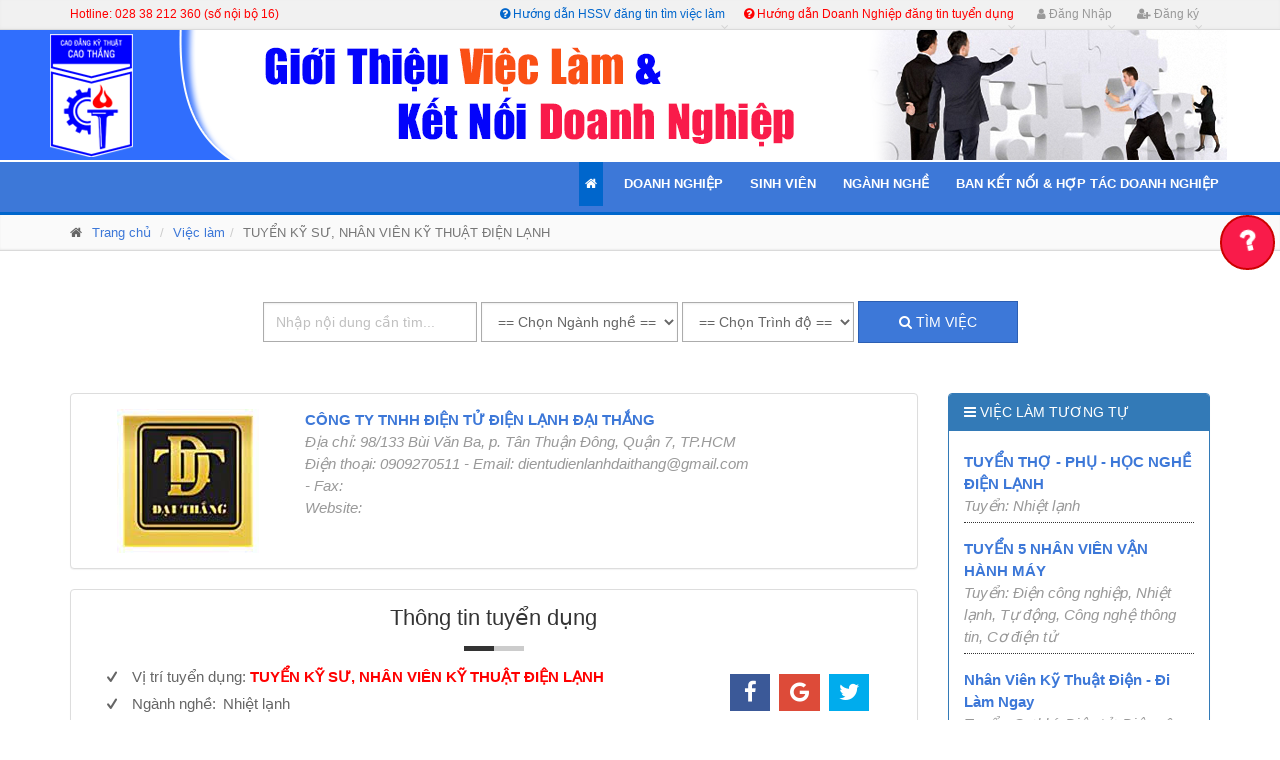

--- FILE ---
content_type: text/html; charset=UTF-8
request_url: https://vieclam.caothang.edu.vn/viec-lam/TUYENKYSUNHANVIENKYTHUATDIENLANH-4259.html
body_size: 6014
content:
 <!DOCTYPE html>
<html lang="vi">
<head>
<meta charset="utf-8">
<title>[TUYỂN DỤNG] TUYỂN KỸ SƯ, NHÂN VIÊN KỸ THUẬT ĐIỆN LẠNH</title>
<meta name="description" content="Số lượng: 6 nhân viên - Ngành: Nhiệt lạnh - Trình độ: Cao đẳng, Trung cấp">
<meta name="keywords" itemprop="keywords" content="giới thiệu việc làm, gioi thieu viec lam, ket noi doanh nghiep,kết nối doanh nghiệp, việc làm cao thắng, viec lam cao thang, viec lam sinh vien, việc làm sinh viên, tìm việc làm, tim viec lam" />
<meta name="viewport" content="width=device-width, initial-scale=1.0">
<link rel="shortcut icon" href="https://vieclam.caothang.edu.vn/templates/images/favicon.ico">
<link href="https://vieclam.caothang.edu.vn/templates/bootstrap/css/bootstrap.css" rel="stylesheet">
<link href="https://vieclam.caothang.edu.vn/templates/fonts/font-awesome/css/font-awesome.css" rel="stylesheet">
<link href="https://vieclam.caothang.edu.vn/templates/fonts/fontello/css/fontello.css" rel="stylesheet">
<link href="https://vieclam.caothang.edu.vn/templates/plugins/rs-plugin/css/settings.css" media="screen" rel="stylesheet">
<link href="https://vieclam.caothang.edu.vn/templates/plugins/rs-plugin/css/extralayers.css" media="screen" rel="stylesheet">
<link href="https://vieclam.caothang.edu.vn/templates/plugins/magnific-popup/magnific-popup.css" rel="stylesheet">
<link href="https://vieclam.caothang.edu.vn/templates/css/animations.css" rel="stylesheet">
<link href="https://vieclam.caothang.edu.vn/templates/plugins/owl-carousel/owl.carousel.css" rel="stylesheet">
<link href="https://vieclam.caothang.edu.vn/templates/css/style.css" rel="stylesheet">
<link href="https://vieclam.caothang.edu.vn/templates/css/blue.css" data-style="styles" rel="stylesheet">
<link href="https://vieclam.caothang.edu.vn/templates/css/search.css" data-style="styles" rel="stylesheet">
<link href="https://vieclam.caothang.edu.vn/templates/css/custom.css" rel="stylesheet">
<link rel="stylesheet" href="https://vieclam.caothang.edu.vn/templates/js/jquery/jquery-ui.min.css">
<link href="https://vieclam.caothang.edu.vn/templates/css/jssocials.css" rel="stylesheet">
<link href="https://vieclam.caothang.edu.vn/templates/css/jssocials-theme-flat.css" rel="stylesheet">
<script src="https://vieclam.caothang.edu.vn/templates/js/jquery-2.1.4.min.js"></script>
<script src="https://vieclam.caothang.edu.vn/templates/js/jquery/jquery-ui.min.js"></script>
<meta property="og:url" content="https://vieclam.caothang.edu.vn/viec-lam/TUYENKYSUNHANVIENKYTHUATDIENLANH-4259.html" />
<meta property="og:type" content="article" />
<meta property="og:title" content="[TUYỂN DỤNG] TUYỂN KỸ SƯ, NHÂN VIÊN KỸ THUẬT ĐIỆN LẠNH" />
<meta property="og:description" content="Số lượng: 6 nhân viên - Ngành: Nhiệt lạnh - Trình độ: Cao đẳng, Trung cấp" />
<meta property="og:image" content="https://vieclam.caothang.edu.vn/images/doanh_nghiep/logo_1697698138_tai-xuong-1.jpg" />
<meta property="og:image:width" content="142" />
<meta property="og:image:height" content="144" />
<meta property="fb:app_id" content="2311297245787760"/>
<meta name="google-site-verification" content="nWi3Ib6SCMrgzW6aRj1BL5b-Wk_rG4Ms9aBhmS1Vv1Q" />
<script>
  (function(i,s,o,g,r,a,m){ i['GoogleAnalyticsObject']=r;i[r]=i[r]||function(){
  (i[r].q=i[r].q||[]).push(arguments) },i[r].l=1*new Date();a=s.createElement(o),
  m=s.getElementsByTagName(o)[0];a.async=1;a.src=g;m.parentNode.insertBefore(a,m)
  })(window,document,'script','https://www.google-analytics.com/analytics.js','ga');
  ga('create', 'UA-2026078-20', 'auto');
  ga('send', 'pageview');
</script>
<div id="fb-root"></div>
<script>(function(d, s, id) {
  var js, fjs = d.getElementsByTagName(s)[0];
  if (d.getElementById(id)) return;
  js = d.createElement(s); js.id = id;
  js.src = 'https://connect.facebook.net/vi_VN/sdk.js#xfbml=1&version=v2.11&appId=102103753864681&autoLogAppEvents=1';
  fjs.parentNode.insertBefore(js, fjs);
}(document, 'script', 'facebook-jssdk'));</script>
</head>
<body>
<div class="scrollToTop"><i class="icon-up-open-big"></i></div>
<div class="page-wrapper">   
<!-- Begin top header -->
<div class="header-top ">
  <div class="container">
    <div class="row">
      <div class="col-xs-2 col-sm-4 hidden-xs">
        <div class="header-top-first clearfix text-do"> Hotline: 028 38 212 360 (số nội bộ 16)</div>
      </div>
      <div class="col-xs-10 col-sm-8 text-right">
        <div id="header-top-second" class="clearfix">
          <div class="header-top-dropdown">
          <div class="btn-group dropdown"><a href="https://vieclam.caothang.edu.vn/huong-dan-sinh-vien-tao-ho-so-tim-viec.html" class="btn dropdown-toggle"><span class="text-xanh"><i class="fa fa-question-circle"></i> Hướng dẫn HSSV đăng tin tìm việc làm</span></a> <a href="https://vieclam.caothang.edu.vn/huong-dan-doanh-nghiep-dang-tin-tuyen-dung.html" class="btn dropdown-toggle"><span class="text-do"><i class="fa fa-question-circle"></i> Hướng dẫn Doanh Nghiệp đăng tin tuyển dụng</span></a> </div>
                      
            <div class="btn-group dropdown"> <a href="https://vieclam.caothang.edu.vn/dang-nhap.html" class="btn dropdown-toggle"><i class="fa fa-user"></i> Đăng Nhập</a> </div>
            <div class="btn-group dropdown"> <a href="https://vieclam.caothang.edu.vn/dang-ky.html" class="btn dropdown-toggle"><i class="fa fa-user-plus"></i> Đăng ký</a> </div>
            </div>
        </div>
      </div>
    </div>
  </div>
</div>
<!-- End top header --> 
  <div class="section clearfix hidden-xs" style="background:url('https://vieclam.caothang.edu.vn/templates/images/bg_top.png') top left no-repeat">
  <div class="container">
    <div class="col-md-12" style="height: 92px;">
      <div class="header-left clearfix text-xanh">
        <div class="logo col-md-1">
        <!--<a href="https://vieclam.caothang.edu.vn"><img id="logo" src="https://vieclam.caothang.edu.vn/templates/images/logo.png" alt="logo GIỚI THIỆU VIỆC LÀM & KẾT NỐI DOANH NGHIỆP"></a>-->        
        </div>
        <div class="col-md-9 row" style="margin-top: 14px;">
         <!-- <div>TRƯỜNG CAO ĐẲNG KỸ THUẬT CAO THẮNG</div>
          <div class="site-title text-do">GIỚI THIỆU VIỆC LÀM & KẾT NỐI DOANH NGHIỆP</div>-->
        </div>
      </div>
    </div>
  </div>
</div>
 
  <header class="header fixed clearfix">
  <div class="container">
    <div class="row">
      <div class="col-md-5">
        <div class="logo_nho hidden">
          <div class="col-md-2 header-left clearfix row">
            <div class="logo"> <a href=""><img id="logo" src="https://vieclam.caothang.edu.vn/templates/images/logo.png" style="height:45px"  alt="GIỚI THIỆU VIỆC LÀM & KẾT NỐI DOANH NGHIỆP"></a> </div>
          </div>
          <div class="col-md-11 row" style="color:#FFF; font-weight:bold; margin-top:14px">GIỚI THIỆU VIỆC LÀM & KẾT NỐI DOANH NGHIỆP</div>
        </div>
      </div>
      <div class="col-md-7" >
        <div class="header-right clearfix">
          <div class="main-navigation animated">
            <nav class="navbar navbar-default" role="navigation">
              <div class="container-fluid row"> 
                <!-- Toggle get grouped for better mobile display -->
                <div class="navbar-header">
                <div class="col-xs-2 visible-xs">  <a href=""><img id="logo" src="https://vieclam.caothang.edu.vn/templates/images/logo.png" style="height:45px"  alt="GIỚI THIỆU VIỆC LÀM & KẾT NỐI DOANH NGHIỆP"></a> </div>
           		<div class="col-xs-8 visible-xs row title-xs text-center">GIỚI THIỆU VIỆC LÀM & <br/> KẾT NỐI DOANH NGHIỆP</div>
                  <button type="button" class="navbar-toggle" data-toggle="collapse" data-target="#navbar-collapse-1"> <span class="sr-only">Toggle navigation</span> <span class="icon-bar"></span> <span class="icon-bar"></span> <span class="icon-bar"></span> </button>
                </div>
                <div class="collapse navbar-collapse" id="navbar-collapse-1">
                  <ul class="nav navbar-nav navbar-right">
                    <li class="active"> <a href="https://vieclam.caothang.edu.vn" class="dropdown-toggle"><i class="fa fa-home"></i></a> </li>
                                        <li><a href="/doanh-nghiep/" id="Doanh Nghiệp" target="">Doanh Nghiệp</a>
                      <ul>
                                              </ul>
                    </li>
                                        <li><a href="/sinh-vien/" id="Sinh Viên" target="">Sinh Viên</a>
                      <ul>
                                              </ul>
                    </li>
                                        <li><a href="/Nganh-Nghe-Dao-Tao/2-Nganh-Nghe-Dao-Tao-1486106569.html" id="Ngành Nghề" target="">Ngành Nghề</a>
                      <ul>
                                              </ul>
                    </li>
                                        <li><a href="/Nhom-phu-trach-quan-he-Doanh-Nghiep.html" id="Ban kết nối & Hợp tác Doanh Nghiệp" target="">Ban kết nối & Hợp tác Doanh Nghiệp</a>
                      <ul>
                                              </ul>
                    </li>
                                      </ul>
                </div>
              </div>
            </nav>
          </div>
        </div>
      </div>
    </div>
  </div>
</header>   
  <!-- Duong dan -->
  <div class="page-intro" style="margin-top: 0px;">
    <div class="container">
      <div class="row">
        <div class="col-md-12">
          <ol class="breadcrumb">
            <li><i class="fa fa-home pr-10"></i><a href="https://vieclam.caothang.edu.vn">Trang chủ</a></li>
            <li><a href='https://vieclam.caothang.edu.vn/viec-lam/search/'>Việc làm</a></li><li class=active>TUYỂN KỸ SƯ, NHÂN VIÊN KỸ THUẬT ĐIỆN LẠNH</li>
          </ol>
        </div>
      </div>
    </div>
  </div>
  <!-- End duong dan --> 
  <!-- Noi dung -->
  <section class="main-container" style="margin-top: 0px; padding-top:0">
  <div class="container">
    <div class="row"> 
     <!-- section start -->
<div class="section clearfix">
  <div class="text-center container">
    <form class="form-inline" action="https://vieclam.caothang.edu.vn/viec-lam/search/" method="get">
      <div class="form-group ">
        <input name="q" type="text" class="form-control" id="exampleInputName2" placeholder="Nhập nội dung cần tìm..."  value="">
      </div>
      <div class="form-group">
        <select class="form-control" name="nn">
          <option value="">== Chọn Ngành nghề ==</option>
                  </select>
      </div>
      <div class="form-group">
        <select class="form-control" name="td">
          <option value="">== Chọn Trình độ ==</option>
                  </select>
      </div>
      <button type="submit" class="btn btn-default"><i class="fa fa-search"></i> Tìm việc</button>
    </form>
  </div>
</div>
<!-- section end -->
    <div class="main col-md-9">
  <div class="panel panel-default">
    <div class="panel-body text-left">
      <div class="col-md-3 text-center"><img alt="CÔNG TY TNHH ĐIỆN TỬ ĐIỆN LẠNH ĐẠI THẮNG" src="https://vieclam.caothang.edu.vn/images//doanh_nghiep/logo_1697698138_tai-xuong-1.jpg" style="min-height:100px; max-height:200px; max-width:100%"></div>
      <div class="col-md-7">
        <div class=" tab_content_title"><a href="https://vieclam.caothang.edu.vn/doanh-nghiep/CONG-TY-TNHH-DIEN-TU-DIEN-LANH-DAI-THANG.html">CÔNG TY TNHH ĐIỆN TỬ ĐIỆN LẠNH ĐẠI THẮNG</a></div>
        <div class="tab_content_cty"> Địa chỉ: 98/133 Bùi Văn Ba, p. Tân Thuận Đông, Quận 7, TP.HCM<br>
          Điện thoại: 0909270511 - Email: dientudienlanhdaithang@gmail.com - Fax: <br>
          Website:  </div>
      </div>
    </div>
  </div>
  <div class="panel panel-default">
    <div class="panel-body text-left">
      <h3 class="title text-center">Thông tin tuyển dụng</h3>
      <div class="separator"></div>
      <div class="col-md-9">
        <p><i class="icon-check pr-10"></i>Vị trí tuyển dụng:<strong class="text-do"> TUYỂN KỸ SƯ, NHÂN VIÊN KỸ THUẬT ĐIỆN LẠNH</strong></p>
        <p><i class="icon-check pr-10"></i>Ngành nghề:
          <spam style="margin-left:3px">Nhiệt lạnh</spam>
        </p>
        <p><i class="icon-check pr-10"></i>Số lượng:
          <spam class="pl-20">6 HSSV</spam>
        </p>
        <p><i class="icon-check pr-10"></i>Trình độ:
          <spam style="margin-left:28px">Cao đẳng, Trung cấp</spam>
          </spam>
        </p>
        <p><i class="icon-check pr-10"></i>Nơi làm việc:
          <spam class="">Tp.HCM</spam>
        </p>
        <p><i class="icon-check pr-10"></i>Nhân viên:
          <spam style="margin-left:15px">Chính thức</spam>
        </p>
        <p><i class="icon-check pr-10"></i>Giờ làm việc:
          <spam class="">Hành chính</spam>
        </p>
        <p><i class="icon-check pr-10"></i>Giới tính:
          <spam style="margin-left:27px">Nam</spam>
        </p>
      </div>
      <div class="col-md-3 text-center">
        <div class="" id="shareIcons">share</div>
        <div class="mo">Lượt xem: 1076</div>
        <div class=" mo">Ngày duyệt: 19/10/2023</div>
      </div>
    </div>
  </div>
  <div class="panel panel-default">
    <div class="panel-body text-left">
      <h3 class="title text-center">Mô tả công việc</h3>
      <div class="separator"></div>
      <div><p style="text-align:center"><span style="font-size:13pt"><span style="line-height:109%"><span style="font-family:&quot;Times New Roman&quot;,serif"><strong><span style="color:black">C&Ocirc;NG TY TNHH ĐIỆN TỬ ĐIỆN LẠNH ĐẠI THẮNG</span></strong></span></span></span></p>

<p style="text-align:center"><em><span style="font-size:13pt"><span style="line-height:109%"><span style="font-family:&quot;Times New Roman&quot;,serif"><span style="color:black">Xin th&ocirc;ng b&aacute;o đến qu&yacute; trường về việc tuyển dụng c&aacute;c vị tr&iacute; như sau:</span></span></span></span></em></p>

<ol>
	<li><span style="font-size:13pt"><span style="tab-stops:18.15pt"><span style="line-height:107%"><span style="font-family:&quot;Times New Roman&quot;,serif"><strong><span style="color:black">KỸ SƯ ĐIỆN LẠNH</span></strong></span></span></span></span></li>
</ol>

<ul>
	<li><span style="font-size:13pt"><span style="tab-stops:32.25pt"><span style="line-height:107%"><span style="font-family:&quot;Times New Roman&quot;,serif"><a name="bookmark1"></a><span style="color:black">Tr&igrave;nh độ đại học.</span></span></span></span></span></li>
	<li><span style="font-size:13pt"><span style="tab-stops:32.25pt"><span style="line-height:107%"><span style="font-family:&quot;Times New Roman&quot;,serif"><a name="bookmark2"></a><span style="color:black">Lương thỏa thuận theo tay nghề hoặc chuy&ecirc;n m&ocirc;n, lương cơ bản 20.000.000đ + phụ cấp theo chế độ C&ocirc;ng ty.</span></span></span></span></span></li>
	<li><span style="font-size:13pt"><span style="tab-stops:32.25pt"><span style="line-height:107%"><span style="font-family:&quot;Times New Roman&quot;,serif"><a name="bookmark3"></a><span style="color:black">Số lượng: 01 người</span></span></span></span></span></li>
	<li><span style="font-size:13pt"><span style="tab-stops:32.25pt"><span style="line-height:107%"><span style="font-family:&quot;Times New Roman&quot;,serif"><a name="bookmark4"></a><span style="color:black">C&oacute; chỗ nghỉ tại C&ocirc;ng ty.</span></span></span></span></span></li>
</ul>

<ol start="2">
	<li><span style="font-size:13pt"><span style="line-height:109%"><span style="tab-stops:18.9pt"><span style="font-family:&quot;Times New Roman&quot;,serif"><strong><span style="color:black">NH&Acirc;N VI&Ecirc;N KỸ THUẬT ĐIỆN LẠNH</span></strong></span></span></span></span></li>
</ol>

<ul>
	<li><span style="font-size:13pt"><span style="line-height:109%"><span style="tab-stops:32.25pt"><span style="font-family:&quot;Times New Roman&quot;,serif"><a name="bookmark6"></a><span style="color:black">Tr&igrave;nh độ trung cấp trở l&ecirc;n.</span></span></span></span></span></li>
	<li><span style="font-size:13pt"><span style="line-height:109%"><span style="tab-stops:32.25pt"><span style="font-family:&quot;Times New Roman&quot;,serif"><a name="bookmark7"></a><span style="color:black">Lương thử việc 6-OOO.OOOđ,</span></span></span></span></span></li>
	<li><span style="font-size:13pt"><span style="line-height:109%"><span style="tab-stops:32.25pt"><span style="font-family:&quot;Times New Roman&quot;,serif"><a name="bookmark8"></a><span style="color:black">Thời gian thử việc 1-2 th&aacute;ng.</span></span></span></span></span></li>
	<li><span style="font-size:13pt"><span style="line-height:109%"><span style="tab-stops:32.25pt"><span style="font-family:&quot;Times New Roman&quot;,serif"><a name="bookmark9"></a><span style="color:black">Lương ch&iacute;nh thức từ 9.000.000đ đến 20.000.000đ t&ugrave;y theo năng lực. Số lượng: 05 người</span></span></span></span></span></li>
	<li><span style="font-size:13pt"><span style="line-height:109%"><span style="tab-stops:32.25pt"><span style="font-family:&quot;Times New Roman&quot;,serif"><a name="bookmark10"></a><span style="color:black">C&oacute; chỗ nghỉ tại C&ocirc;ng ty.</span></span></span></span></span></li>
</ul>

<p><span style="font-size:13pt"><span style="line-height:109%"><span style="font-family:&quot;Times New Roman&quot;,serif"><strong><span style="color:black">&bull; <u>Xin li&ecirc;n hệ:</u></span></strong></span></span></span></p>

<ul>
	<li><span style="font-size:13pt"><span style="line-height:109%"><span style="tab-stops:32.25pt"><span style="font-family:&quot;Times New Roman&quot;,serif"><a name="bookmark11"></a><span style="color:black">ĐT: 0909 970 511 - 0909 270 511 (A. Thắng)</span></span></span></span></span></li>
	<li><span style="font-size:13pt"><span style="line-height:109%"><span style="tab-stops:32.25pt"><span style="font-family:&quot;Times New Roman&quot;,serif"><a name="bookmark12"></a><span style="color:black">Email: </span><a href="mailto:dovanthang051_l@gmail.com"><span style="color:black">dovanthang051l@gmail.com</span></a></span></span></span></span></li>
</ul>
</div>
      <hr />
      <h6>Điều kiện:</h6>
      <div>Trình độ trung cấp trở lên.</div>
      <hr />
      <h6>Hồ sơ gồm:</h6>
      <div>Đơn xin việc</div>
    </div>
  </div>
  <div class="panel panel-default">
    <div class="panel-body text-left">
      <h3 class="title text-center">Thông tin Liên hệ</h3>
      <div class="separator"></div>
      <p><i class="icon-check pr-10"></i>Hình thức nộp hồ sơ: Nộp trực tiếp,Nộp qua email</p>
      <p><i class="icon-check pr-10"></i>Địa chỉ nộp hồ sơ: 98/133 Bùi Văn Ba, p. Tân Thuận Đông, Quận 7, TP.HCM</p>
      <p><i class="icon-check pr-10"></i>Người liên hệ: MR. THẮNG</p>      
      <p><i class="icon-check pr-10"></i>Điện thoại: <a href="tel:0909270511">0909270511</a></p>     
      <p><i class="icon-check pr-10"></i>Email: <a href="mailto:dientudienlanhdaithang@gmail.com">dientudienlanhdaithang@gmail.com</a></p>
      <p><i class="icon-check pr-10"></i>Hạn nộp: <strong class="text-do">19 - 11 - 2023</strong></p>
    </div>
  </div>
<!--  --></div>

<!-- main end --> 

<!-- sidebar start -->
<aside class="col-md-3">
  <div class="panel panel-primary">
    <div class="panel-heading">
      <h3 class="panel-title"><i class="fa fa-bars"></i> Việc làm tương tự</h3>
    </div>
    <div class="panel-body text-left">       <div class="tab_item"> <a href="https://vieclam.caothang.edu.vn/viec-lam/TUYENTHOPHUHOCNGHEDIENLANH-5200.html">
        <div class="tab_content_title">TUYỂN THỢ - PHỤ - HỌC NGHỀ ĐIỆN LẠNH</div>
        <div class="tab_content_cty">Tuyển: Nhiệt lạnh</div>
        </a> </div>
            <div class="tab_item"> <a href="https://vieclam.caothang.edu.vn/viec-lam/TUYEN5NHANVIENVANHANHMAY-5189.html">
        <div class="tab_content_title">TUYỂN 5 NHÂN VIÊN VẬN HÀNH MÁY</div>
        <div class="tab_content_cty">Tuyển: Điện công nghiệp, Nhiệt lạnh, Tự động, Công nghệ thông tin, Cơ điện tử</div>
        </a> </div>
            <div class="tab_item"> <a href="https://vieclam.caothang.edu.vn/viec-lam/NhanVienKyThuatDienDiLamNgay-5184.html">
        <div class="tab_content_title">Nhân Viên Kỹ Thuật Điện - Đi Làm Ngay</div>
        <div class="tab_content_cty">Tuyển: Cơ khí, Điện tử, Điện công nghiệp, Nhiệt lạnh, Cơ điện tử</div>
        </a> </div>
            <div class="tab_item"> <a href="https://vieclam.caothang.edu.vn/viec-lam/NhanVienKyThuatToaNha-5178.html">
        <div class="tab_content_title">Nhân Viên Kỹ Thuật Tòa Nhà</div>
        <div class="tab_content_cty">Tuyển: Điện tử, Điện công nghiệp, Nhiệt lạnh</div>
        </a> </div>
            <div class="tab_item"> <a href="https://vieclam.caothang.edu.vn/viec-lam/KythuatvienbaotritoanhaTanUyenBinhDuong-5170.html">
        <div class="tab_content_title">Kỹ thuật viên bảo trì tòa nhà (Tân Uyên - Bình Dương)</div>
        <div class="tab_content_cty">Tuyển: Điện tử, Điện công nghiệp, Nhiệt lạnh, Tự động, Cơ điện tử</div>
        </a> </div>
            <div class="tab_item"> <a href="https://vieclam.caothang.edu.vn/viec-lam/KysutrienkhaibanvexaydungTiengNhatN4-5167.html">
        <div class="tab_content_title">Kỹ sư triển khai bản vẽ xây dựng - Tiếng Nhật N4</div>
        <div class="tab_content_cty">Tuyển: Ô tô, Cơ khí, Nhiệt lạnh, Cơ điện tử</div>
        </a> </div>
            <div class="tab_item"> <a href="https://vieclam.caothang.edu.vn/viec-lam/Nhanvienvanhanhmaythucpham-5166.html">
        <div class="tab_content_title">Nhân viên vận hành máy thực phẩm</div>
        <div class="tab_content_cty">Tuyển: Cơ khí, Điện tử, Nhiệt lạnh, Tự động, Cơ điện tử</div>
        </a> </div>
            <div class="tab_item"> <a href="https://vieclam.caothang.edu.vn/viec-lam/Kythuatdienlanh-5163.html">
        <div class="tab_content_title">Kỹ thuật điện lạnh</div>
        <div class="tab_content_cty">Tuyển: Nhiệt lạnh</div>
        </a> </div>
            <div class="tab_item"> <a href="https://vieclam.caothang.edu.vn/viec-lam/NhanvienKyThuat-5092.html">
        <div class="tab_content_title">Nhân viên Kỹ Thuật </div>
        <div class="tab_content_cty">Tuyển: Cơ khí, Điện công nghiệp, Nhiệt lạnh, Tự động</div>
        </a> </div>
            <div class="tab_item"> <a href="https://vieclam.caothang.edu.vn/viec-lam/NhanvienBaotridienlanhNhamayTrangsuc-4949.html">
        <div class="tab_content_title">Nhân viên Bảo trì điện lạnh Nhà máy Trang sức</div>
        <div class="tab_content_cty">Tuyển: Cơ khí, Điện tử, Nhiệt lạnh, Cơ điện tử</div>
        </a> </div>
       </div>
  </div>
</aside>

<!-- sidebar end --> 
<script>
 $(function() {	
        $("#shareIcons").jsSocials({
			showLabel: false,
			showCount: false,
			shareIn: "popup",
			shares: ["facebook", "googleplus", "twitter"]
		});
    });
</script>  
  </div>
  </div>
</section>

  <!-- End noi dung -->
  </div>
 <!-- .subfooter start --> 
  <div class="subfooter ">
    <div class="container">
      <div class="row">
        <div class="col-md-3">
          <p>Copyright © 2016 <a target="_blank" href="https://vieclam.caothang.edu.vn">vieclam.caothang.edu.vn</a>.</p>
        </div>
        <div class="col-md-9">
          <nav class="navbar navbar-default" role="navigation"> 
            <div class="navbar-header">
              <button type="button" class="navbar-toggle" data-toggle="collapse" data-target="#navbar-collapse-2"> <span class="sr-only">Toggle navigation</span> <span class="icon-bar"></span> <span class="icon-bar"></span> <span class="icon-bar"></span> </button>
            </div>
            <div class="collapse navbar-collapse" id="navbar-collapse-2">
              <ul class="nav navbar-nav">
                <li><a href="https://vieclam.caothang.edu.vn">Trang Chủ</a></li>
                <li><a href="https://vieclam.caothang.edu.vn/gioi-thieu.html">Giới Thiệu</a></li>
                <li><a href="https://vieclam.caothang.edu.vn/huong-dan-sinh-vien-tao-ho-so-tim-viec.html"><span class="text-do">Hướng dẫn HSSV đăng tin tìm việc làm</span></a></li>
                <li><a href="https://vieclam.caothang.edu.vn/huong-dan-doanh-nghiep-dang-tin-tuyen-dung.html"><span class="text-do">Hướng dẫn Doanh Nghiệp đăng tin tuyển dụng</span></a></li>
                <li><a href="https://vieclam.caothang.edu.vn/lien-he.html">Liên Hệ</a></li>
              </ul>
            </div>
          </nav>
          <div class="text-right">
            <em>
            Lượt truy cập: 
            3.870 / 
            9.535 / 
            104.910
          </em>
          </div>
        </div>
      </div>
    </div>
  </div>
  <div class="huong_dan" data-placement="left" data-toggle="tooltip" data-original-title="Hướng dẫn Doanh Nghiệp đăng tin" ><a href="http://vieclam.caothang.edu.vn/huong-dan-doanh-nghiep-dang-tin-tuyen-dung.html"><i class=" hd_lac fa fa-2x fa-question"></i></a></div>
  <!-- .subfooter end -->  
  <script>$(document).ready(function() {  $('[data-toggle="tooltip"]').tooltip({ html:true });  }); </script>
<script type="text/javascript" src="https://vieclam.caothang.edu.vn/templates/bootstrap/js/bootstrap.min.js"></script>
<script type="text/javascript" src="https://vieclam.caothang.edu.vn/templates/plugins/modernizr.js"></script>
<script type="text/javascript" src="https://vieclam.caothang.edu.vn/templates/plugins/rs-plugin/js/jquery.themepunch.tools.min.js"></script>
<script type="text/javascript" src="https://vieclam.caothang.edu.vn/templates/plugins/rs-plugin/js/jquery.themepunch.revolution.min.js"></script>
<script type="text/javascript" src="https://vieclam.caothang.edu.vn/templates/plugins/isotope/isotope.pkgd.min.js"></script>
<script type="text/javascript" src="https://vieclam.caothang.edu.vn/templates/plugins/owl-carousel/owl.carousel.js"></script>
<script type="text/javascript" src="https://vieclam.caothang.edu.vn/templates/plugins/magnific-popup/jquery.magnific-popup.min.js"></script>
<script type="text/javascript" src="https://vieclam.caothang.edu.vn/templates/plugins/jquery.appear.js"></script>
<script type="text/javascript" src="https://vieclam.caothang.edu.vn/templates/plugins/jquery.countTo.js"></script>
<script src="https://vieclam.caothang.edu.vn/templates/plugins/jquery.parallax-1.1.3.js"></script>
<script src="https://vieclam.caothang.edu.vn/templates/plugins/jquery.validate.js"></script>
<script type="text/javascript" src="https://vieclam.caothang.edu.vn/templates/plugins/jquery.browser.js"></script>
<script type="text/javascript" src="https://vieclam.caothang.edu.vn/templates/plugins/SmoothScroll.js"></script>
<script type="text/javascript" src="https://vieclam.caothang.edu.vn/templates/js/template.js"></script>
<script type="text/javascript" src="https://vieclam.caothang.edu.vn/templates/js/custom.js"></script>
<script type="text/javascript" src="https://vieclam.caothang.edu.vn/templates/js/jssocials.min.js"></script> 

</body>
</html>

--- FILE ---
content_type: text/css
request_url: https://vieclam.caothang.edu.vn/templates/fonts/fontello/css/fontello.css
body_size: 2337
content:
@font-face{font-family:'fontello';src:url('../font/fontello.eot?705405');src:url('../font/fontello.eot?705405#iefix') format('embedded-opentype'),
url('../font/fontello.woff?705405') format('woff'),
url('../font/fontello.ttf?705405') format('truetype'),
url('../font/fontello.svg?705405#fontello') format('svg');font-weight:normal;font-style:normal;}
[class^="icon-"]:before, [class*=" icon-"]:before{font-family:"fontello";font-style:normal;font-weight:normal;speak:none;display:inline-block;text-decoration:inherit;width:1em;margin-right:.2em;text-align:center;font-variant:normal;text-transform:none;line-height:1em;margin-left:.2em;}
.icon-note:before{content:'\e800';}
.icon-note-beamed:before{content:'\e801';}
.icon-music:before{content:'\e802';}
.icon-left-open-mini:before{content:'\e803';}
.icon-search:before{content:'\e804';}
.icon-flashlight:before{content:'\e805';}
.icon-mail:before{content:'\e806';}
.icon-heart:before{content:'\e807';}
.icon-heart-empty:before{content:'\e808';}
.icon-star:before{content:'\e809';}
.icon-star-empty:before{content:'\e80a';}
.icon-user:before{content:'\e80b';}
.icon-users:before{content:'\e80c';}
.icon-user-add:before{content:'\e80d';}
.icon-video:before{content:'\e80e';}
.icon-picture:before{content:'\e80f';}
.icon-camera:before{content:'\e810';}
.icon-layout:before{content:'\e811';}
.icon-menu:before{content:'\e812';}
.icon-check:before{content:'\e813';}
.icon-cancel:before{content:'\e814';}
.icon-cancel-circled:before{content:'\e815';}
.icon-cancel-squared:before{content:'\e816';}
.icon-plus:before{content:'\e817';}
.icon-plus-circled:before{content:'\e818';}
.icon-plus-squared:before{content:'\e819';}
.icon-minus:before{content:'\e81a';}
.icon-minus-circled:before{content:'\e81b';}
.icon-minus-squared:before{content:'\e81c';}
.icon-help:before{content:'\e81d';}
.icon-help-circled:before{content:'\e81e';}
.icon-info:before{content:'\e81f';}
.icon-info-circled:before{content:'\e820';}
.icon-back:before{content:'\e821';}
.icon-home:before{content:'\e822';}
.icon-link:before{content:'\e823';}
.icon-attach:before{content:'\e824';}
.icon-lock:before{content:'\e825';}
.icon-lock-open:before{content:'\e826';}
.icon-eye:before{content:'\e827';}
.icon-tag:before{content:'\e828';}
.icon-bookmark:before{content:'\e829';}
.icon-bookmarks:before{content:'\e82a';}
.icon-flag:before{content:'\e82b';}
.icon-thumbs-up:before{content:'\e82c';}
.icon-thumbs-down:before{content:'\e82d';}
.icon-download:before{content:'\e82e';}
.icon-upload:before{content:'\e82f';}
.icon-upload-cloud:before{content:'\e830';}
.icon-reply:before{content:'\e831';}
.icon-reply-all:before{content:'\e832';}
.icon-forward:before{content:'\e833';}
.icon-quote:before{content:'\e834';}
.icon-code:before{content:'\e835';}
.icon-export:before{content:'\e836';}
.icon-pencil:before{content:'\e837';}
.icon-feather:before{content:'\e838';}
.icon-print:before{content:'\e839';}
.icon-retweet:before{content:'\e83a';}
.icon-keyboard:before{content:'\e83b';}
.icon-comment:before{content:'\e83c';}
.icon-chat:before{content:'\e83d';}
.icon-bell:before{content:'\e83e';}
.icon-attention:before{content:'\e83f';}
.icon-alert:before{content:'\e840';}
.icon-vcard:before{content:'\e841';}
.icon-address:before{content:'\e842';}
.icon-location:before{content:'\e843';}
.icon-map:before{content:'\e844';}
.icon-direction:before{content:'\e845';}
.icon-compass:before{content:'\e846';}
.icon-cup:before{content:'\e847';}
.icon-trash:before{content:'\e848';}
.icon-doc:before{content:'\e849';}
.icon-docs:before{content:'\e84a';}
.icon-doc-landscape:before{content:'\e84b';}
.icon-doc-text:before{content:'\e84c';}
.icon-doc-text-inv:before{content:'\e84d';}
.icon-newspaper:before{content:'\e84e';}
.icon-book-open:before{content:'\e84f';}
.icon-book:before{content:'\e850';}
.icon-folder:before{content:'\e851';}
.icon-archive:before{content:'\e852';}
.icon-box:before{content:'\e853';}
.icon-rss:before{content:'\e854';}
.icon-phone:before{content:'\e855';}
.icon-cog:before{content:'\e856';}
.icon-tools:before{content:'\e857';}
.icon-share:before{content:'\e858';}
.icon-shareable:before{content:'\e859';}
.icon-basket:before{content:'\e85a';}
.icon-bag:before{content:'\e85b';}
.icon-calendar:before{content:'\e85c';}
.icon-login:before{content:'\e85d';}
.icon-logout:before{content:'\e85e';}
.icon-mic:before{content:'\e85f';}
.icon-mute:before{content:'\e860';}
.icon-sound:before{content:'\e861';}
.icon-volume:before{content:'\e862';}
.icon-clock:before{content:'\e863';}
.icon-hourglass:before{content:'\e864';}
.icon-lamp:before{content:'\e865';}
.icon-light-down:before{content:'\e866';}
.icon-light-up:before{content:'\e867';}
.icon-adjust:before{content:'\e868';}
.icon-block:before{content:'\e869';}
.icon-resize-full:before{content:'\e86a';}
.icon-resize-small:before{content:'\e86b';}
.icon-popup:before{content:'\e86c';}
.icon-publish:before{content:'\e86d';}
.icon-window:before{content:'\e86e';}
.icon-arrow-combo:before{content:'\e86f';}
.icon-down-circled:before{content:'\e870';}
.icon-left-circled:before{content:'\e871';}
.icon-right-circled:before{content:'\e872';}
.icon-up-circled:before{content:'\e873';}
.icon-down-open:before{content:'\e874';}
.icon-left-open:before{content:'\e875';}
.icon-right-open:before{content:'\e876';}
.icon-up-open:before{content:'\e877';}
.icon-down-open-mini:before{content:'\e878';}
.icon-right-open-mini:before{content:'\e879';}
.icon-up-open-mini:before{content:'\e87a';}
.icon-down-open-big:before{content:'\e87b';}
.icon-left-open-big:before{content:'\e87c';}
.icon-right-open-big:before{content:'\e87d';}
.icon-up-open-big:before{content:'\e87e';}
.icon-down:before{content:'\e87f';}
.icon-left:before{content:'\e880';}
.icon-right:before{content:'\e881';}
.icon-up:before{content:'\e882';}
.icon-down-dir:before{content:'\e883';}
.icon-left-dir:before{content:'\e884';}
.icon-right-dir:before{content:'\e885';}
.icon-up-dir:before{content:'\e886';}
.icon-down-bold:before{content:'\e887';}
.icon-left-bold:before{content:'\e888';}
.icon-right-bold:before{content:'\e889';}
.icon-up-bold:before{content:'\e88a';}
.icon-down-thin:before{content:'\e88b';}
.icon-left-thin:before{content:'\e88c';}
.icon-right-thin:before{content:'\e88d';}
.icon-up-thin:before{content:'\e88e';}
.icon-ccw:before{content:'\e88f';}
.icon-cw:before{content:'\e890';}
.icon-arrows-ccw:before{content:'\e891';}
.icon-level-down:before{content:'\e892';}
.icon-level-up:before{content:'\e893';}
.icon-shuffle:before{content:'\e894';}
.icon-loop:before{content:'\e895';}
.icon-switch:before{content:'\e896';}
.icon-play:before{content:'\e897';}
.icon-stop:before{content:'\e898';}
.icon-pause:before{content:'\e899';}
.icon-record:before{content:'\e89a';}
.icon-to-end:before{content:'\e89b';}
.icon-to-start:before{content:'\e89c';}
.icon-fast-forward:before{content:'\e89d';}
.icon-fast-backward:before{content:'\e89e';}
.icon-progress-0:before{content:'\e89f';}
.icon-progress-1:before{content:'\e8a0';}
.icon-progress-2:before{content:'\e8a1';}
.icon-progress-3:before{content:'\e8a2';}
.icon-target:before{content:'\e8a3';}
.icon-palette:before{content:'\e8a4';}
.icon-list:before{content:'\e8a5';}
.icon-list-add:before{content:'\e8a6';}
.icon-signal:before{content:'\e8a7';}
.icon-trophy:before{content:'\e8a8';}
.icon-battery:before{content:'\e8a9';}
.icon-back-in-time:before{content:'\e8aa';}
.icon-monitor:before{content:'\e8ab';}
.icon-mobile:before{content:'\e8ac';}
.icon-network:before{content:'\e8ad';}
.icon-cd:before{content:'\e8ae';}
.icon-inbox:before{content:'\e8af';}
.icon-install:before{content:'\e8b0';}
.icon-globe:before{content:'\e8b1';}
.icon-cloud:before{content:'\e8b2';}
.icon-cloud-thunder:before{content:'\e8b3';}
.icon-flash:before{content:'\e8b4';}
.icon-moon:before{content:'\e8b5';}
.icon-flight:before{content:'\e8b6';}
.icon-paper-plane:before{content:'\e8b7';}
.icon-leaf:before{content:'\e8b8';}
.icon-lifebuoy:before{content:'\e8b9';}
.icon-mouse:before{content:'\e8ba';}
.icon-briefcase:before{content:'\e8bb';}
.icon-suitcase:before{content:'\e8bc';}
.icon-dot:before{content:'\e8bd';}
.icon-dot-2:before{content:'\e8be';}
.icon-dot-3:before{content:'\e8bf';}
.icon-brush:before{content:'\e8c0';}
.icon-magnet:before{content:'\e8c1';}
.icon-infinity:before{content:'\e8c2';}
.icon-erase:before{content:'\e8c3';}
.icon-chart-pie:before{content:'\e8c4';}
.icon-chart-line:before{content:'\e8c5';}
.icon-chart-bar:before{content:'\e8c6';}
.icon-chart-area:before{content:'\e8c7';}
.icon-tape:before{content:'\e8c8';}
.icon-graduation-cap:before{content:'\e8c9';}
.icon-language:before{content:'\e8ca';}
.icon-ticket:before{content:'\e8cb';}
.icon-water:before{content:'\e8cc';}
.icon-droplet:before{content:'\e8cd';}
.icon-air:before{content:'\e8ce';}
.icon-credit-card:before{content:'\e8cf';}
.icon-floppy:before{content:'\e8d0';}
.icon-clipboard:before{content:'\e8d1';}
.icon-megaphone:before{content:'\e8d2';}
.icon-database:before{content:'\e8d3';}
.icon-drive:before{content:'\e8d4';}
.icon-bucket:before{content:'\e8d5';}
.icon-thermometer:before{content:'\e8d6';}
.icon-key:before{content:'\e8d7';}
.icon-flow-cascade:before{content:'\e8d8';}
.icon-flow-branch:before{content:'\e8d9';}
.icon-flow-tree:before{content:'\e8da';}
.icon-flow-line:before{content:'\e8db';}
.icon-flow-parallel:before{content:'\e8dc';}
.icon-rocket:before{content:'\e8dd';}
.icon-gauge:before{content:'\e8de';}
.icon-traffic-cone:before{content:'\e8df';}
.icon-cc:before{content:'\e8e0';}
.icon-cc-by:before{content:'\e8e1';}
.icon-cc-nc:before{content:'\e8e2';}
.icon-cc-nc-eu:before{content:'\e8e3';}
.icon-cc-nc-jp:before{content:'\e8e4';}
.icon-cc-sa:before{content:'\e8e5';}
.icon-cc-nd:before{content:'\e8e6';}
.icon-cc-pd:before{content:'\e8e7';}
.icon-cc-zero:before{content:'\e8e8';}
.icon-cc-share:before{content:'\e8e9';}
.icon-cc-remix:before{content:'\e8ea';}
.icon-github:before{content:'\e8eb';}
.icon-github-circled:before{content:'\e8ec';}
.icon-flickr:before{content:'\e8ed';}
.icon-flickr-circled:before{content:'\e8ee';}
.icon-vimeo:before{content:'\e8ef';}
.icon-vimeo-circled:before{content:'\e8f0';}
.icon-twitter:before{content:'\e8f1';}
.icon-twitter-circled:before{content:'\e8f2';}
.icon-facebook:before{content:'\e8f3';}
.icon-facebook-circled:before{content:'\e8f4';}
.icon-facebook-squared:before{content:'\e8f5';}
.icon-gplus:before{content:'\e8f6';}
.icon-gplus-circled:before{content:'\e8f7';}
.icon-pinterest:before{content:'\e8f8';}
.icon-pinterest-circled:before{content:'\e8f9';}
.icon-tumblr:before{content:'\e8fa';}
.icon-tumblr-circled:before{content:'\e8fb';}
.icon-linkedin:before{content:'\e8fc';}
.icon-linkedin-circled:before{content:'\e8fd';}
.icon-dribbble:before{content:'\e8fe';}
.icon-dribbble-circled:before{content:'\e8ff';}
.icon-stumbleupon:before{content:'\e900';}
.icon-stumbleupon-circled:before{content:'\e901';}
.icon-lastfm:before{content:'\e902';}
.icon-lastfm-circled:before{content:'\e903';}
.icon-rdio:before{content:'\e904';}
.icon-rdio-circled:before{content:'\e905';}
.icon-spotify:before{content:'\e906';}
.icon-spotify-circled:before{content:'\e907';}
.icon-qq:before{content:'\e908';}
.icon-instagram:before{content:'\e909';}
.icon-dropbox:before{content:'\e90a';}
.icon-evernote:before{content:'\e90b';}
.icon-flattr:before{content:'\e90c';}
.icon-skype:before{content:'\e90d';}
.icon-skype-circled:before{content:'\e90e';}
.icon-renren:before{content:'\e90f';}
.icon-sina-weibo:before{content:'\e910';}
.icon-paypal:before{content:'\e911';}
.icon-picasa:before{content:'\e912';}
.icon-soundcloud:before{content:'\e913';}
.icon-mixi:before{content:'\e914';}
.icon-behance:before{content:'\e915';}
.icon-google-circles:before{content:'\e916';}
.icon-vkontakte:before{content:'\e917';}
.icon-smashing:before{content:'\e918';}
.icon-sweden:before{content:'\e919';}
.icon-db-shape:before{content:'\e91a';}
.icon-logo-db:before{content:'\e91b';}

--- FILE ---
content_type: text/css
request_url: https://vieclam.caothang.edu.vn/templates/css/animations.css
body_size: 313
content:
@import url(animate.css);@-webkit-keyframes fadeInDownSmall{0%{opacity:0;-webkit-transform:translate3d(0, -20px, 0);transform:translate3d(0, -20px, 0);}
100%{opacity:1;-webkit-transform:translate3d(0, 0, 0);transform:translate3d(0, 0, 0);}
}
@keyframes fadeInDownSmall{0%{opacity:0;-webkit-transform:translate3d(0, -20px, 0);-ms-transform:translate3d(0, -20px, 0);transform:translate3d(0, -20px, 0);}
100%{opacity:1;-webkit-transform:translate3d(0, 0, 0);-ms-transform:translate3d(0, 0, 0);transform:translate3d(0, 0, 0);}
}
.fadeInDownSmall{-webkit-animation-name:fadeInDownSmall;animation-name:fadeInDownSmall;}
@-webkit-keyframes fadeInLeftSmall{0%{opacity:0;-webkit-transform:translate3d(-20px, 0, 0);transform:translate3d(-20px, 0, 0);}
100%{opacity:1;-webkit-transform:none;transform:none;}
}
@keyframes fadeInLeftSmall{0%{opacity:0;-webkit-transform:translate3d(-20px, 0, 0);-ms-transform:translate3d(-20px, 0, 0);transform:translate3d(-20px, 0, 0);}
100%{opacity:1;-webkit-transform:none;-ms-transform:none;transform:none;}
}
.fadeInLeftSmall{-webkit-animation-name:fadeInLeftSmall;animation-name:fadeInLeftSmall;}
@-webkit-keyframes fadeInRightSmall{0%{opacity:0;-webkit-transform:translate3d(20px, 0, 0);transform:translate3d(20px, 0, 0);}
100%{opacity:1;-webkit-transform:none;transform:none;}
}
@keyframes fadeInRightSmall{0%{opacity:0;-webkit-transform:translate3d(20px, 0, 0);-ms-transform:translate3d(20px, 0, 0);transform:translate3d(20px, 0, 0);}
100%{opacity:1;-webkit-transform:none;-ms-transform:none;transform:none;}
}
.fadeInRightSmall{-webkit-animation-name:fadeInRightSmall;animation-name:fadeInRightSmall;}
@-webkit-keyframes fadeInUpSmall{0%{opacity:0;-webkit-transform:translate3d(0, 20px, 0);transform:translate3d(0, 20px, 0);}
100%{opacity:1;-webkit-transform:none;transform:none;}
}
@keyframes fadeInUpSmall{0%{opacity:0;-webkit-transform:translate3d(0, 20px, 0);-ms-transform:translate3d(0, 20px, 0);transform:translate3d(0, 20px, 0);}
100%{opacity:1;-webkit-transform:none;-ms-transform:none;transform:none;}
}
.fadeInUpSmall{-webkit-animation-name:fadeInUpSmall;animation-name:fadeInUpSmall;}

--- FILE ---
content_type: text/css
request_url: https://vieclam.caothang.edu.vn/templates/css/style.css
body_size: 17327
content:
@charset "UTF-8";html{height:100%;}
body{font-family:"Arial", sans-serif;font-size:15px;line-height:1.5;color:#666666;background-color:#ffffff;}
body.full-height, body.full-height .page-wrapper{background-color:#fafafa;min-height:100%;}
h1, h2, h3, h4, h5, h6{color:#343434;line-height:1.2;}
h1 a, h2 a, h3 a, h4 a, h5 a, h6 a{color:#343434;}
h1{font-size:38px;font-weight:700;}
h2{font-size:28px;margin-bottom:15px;}
h3{font-size:22px;}
h4{font-size:18px;font-weight:700;}
h5{font-size:16px;text-transform:uppercase;font-weight:700;}
h6{font-weight:700;}
@media (min-width:992px){.title{margin-top:0;}
}
.sidebar .title{margin-bottom:15px;margin-top:20px;position:relative;}
.page-header{margin-top:20px;padding-top:20px;}
p{margin-bottom:5px;}
a{color:#e84c3d;-webkit-transition:all 0.2s ease-in-out;-o-transition:all 0.2s ease-in-out;transition:all 0.2s ease-in-out;}
a:hover{color:#06C;}
a:focus, a:active{outline:none;color:#06c;}
.no-trans *{-webkit-transition:none !important;-o-transition:none !important;transition:none !important;}
img{max-width:100%;height:auto;}
blockquote{border-left:none;display:block;margin:20px auto 20px;font-size:16px;position:relative;padding:10px 10px 10px 0px;margin-left:40px;}
blockquote:after{content:"“";width:25px;height:25px;line-height:64px;font-size:64px;font-family:"PT Serif", serif;position:absolute;top:12px;left:-45px;}
.blockquote:before{font-family:"PT Serif", serif;content:"“";font-size:40px;}
blockquote.inline{padding:0;}
blockquote.inline p{width:60%;display:inline-block;margin:0;}
blockquote.inline footer{width:37%;display:inline-block;padding-left:5px;}
blockquote.inline:after{top:0;}
mark, .mark{background-color:#e84c3d;color:#ffffff;}
pre{padding:20px;-webkit-border-radius:0px;-moz-border-radius:0px;border-radius:0px;}
.text-muted{color:#999999;}
.text-default{color:#e84c3d;}
.well{-webkit-border-radius:0px;-moz-border-radius:0px;border-radius:0px;background-color:#f3f3f3;-webkit-box-shadow:inset 0 1px 2px rgba(0, 0, 0, 0.05);box-shadow:inset 0 1px 2px rgba(0, 0, 0, 0.05);}
.icons-page i{color:#333;font-size:20px;}
hr.dark, #footer .footer hr{border-color:#333333;}
#footer.light hr{border-color:#dddddd;}
ul{list-style:square;}
.list-icons, .list{list-style:none;padding:0;}
.list-icons li, .list li{padding:5px 0;}
.list-icons li i{width:25px;text-align:center;}
.list li .vertical-divider{padding-right:15px;position:relative;}
.list li .vertical-divider:after{position:absolute;content:"";height:60%;width:1px;background-color:#CECECE;right:9px;top:5px;}
.list-inline{margin-top:9px;margin-bottom:8px;}
.table:not(.table-bordered){border-bottom:2px solid #f3f3f3;}
tbody{background-color:#ffffff;}
.table > thead > tr > th, .table > tbody > tr > th, .table > tfoot > tr > th, .table > thead > tr > td, .table > tbody > tr > td, .table > tfoot > tr > td{padding:8px 15px;border-top:1px solid #f3f3f3;}
.table-striped tbody{background-color:#fafafa;}
.table-striped > tbody > tr:nth-child(odd) > td, .table-striped > tbody > tr:nth-child(odd) > th{background-color:#f1f1f1;}
.table-striped.table > tbody > tr > td{border-color:#e8e8e8;}
.dl-horizontal dd{margin-bottom:10px;}
.dark .table:not(.table-bordered){border-bottom:2px solid #515151;}
.dark .table > thead > tr > th{border-bottom:1px solid #27272a;background-color:#27272a;color:#cdcdcd;}
.dark tbody{background-color:transparent;}
.dark .table > thead > tr > th, .dark .table > tbody > tr > th, .dark .table > tfoot > tr > th, .dark .table > thead > tr > td, .dark .table > tbody > tr > td, .dark .table > tfoot > tr > td{border-top:1px solid #515151;}
.dark .table-hover > tbody > tr:hover{background-color:#27272a;}
@media (min-width:768px){.dl-horizontal dd{margin-left:150px;}
.dl-horizontal dt{max-width:120px;}
}
.page-wrapper{background-color:#ffffff;}
.header-top{background-color:#f1f1f1;border-bottom:1px solid #dadada;-webkit-box-shadow:0 -1px 3px rgba(0, 0, 0, 0.03) inset;box-shadow:0 -1px 3px rgba(0, 0, 0, 0.03) inset;}
.header-top.dark{background-color:#27272a;border-bottom:1px solid #000000;color:#cdcdcd;}
.header-top.banner{padding:0;-webkit-box-shadow:none;box-shadow:none;border-bottom:none;}
.header{border-bottom:3px solid #06C;background-color:#3d78d8;}
.header.dark{background-color:#36373C;border-top:1px solid #515151;border-bottom-color:transparent !important;}
.header.header-small{padding:10px 0;}
.banner{background-color:#f1f1f1;border-bottom:1px solid #eaeaea;}
.page-intro{padding:0;-webkit-box-shadow:0 -1px 2px rgba(0, 0, 0, 0.06) inset;box-shadow:0 -1px 2px rgba(0, 0, 0, 0.06) inset;background-color:#fafafa;border-bottom:1px solid #dadada;}
.banner + .page-intro{position:relative;background-color:rgba(250, 250, 250, 0.9);z-index:2;}
.page-top{padding:40px 0;}
.main-container{padding:40px 0;}
.full-height .main-container{padding-top:80px;}
.section{padding:20px 0;}
.footer-top.light-gray-bg{border-top:1px solid #f1f1f1;}
.footer{padding:10px 0 30px 0;background-color:#FFF;border-top:1px solid #CCC;border-bottom:1px solid #CCC;}
.subfooter{padding:15px 0;background-color:#EBEBEB;}
.block{padding-bottom:40px;}
.sidebar .block:first-child{margin-top:2px;}
@media (min-width:768px){:not(.fixed-header-on) .header.transparent{position:absolute;width:100%;z-index:30;background-color:rgba(255, 255, 255, 0.3);border-color:transparent;}
:not(.fixed-header-on) .dark.header.transparent{background-color:rgba(0, 0, 0, 0.3);}
}
.boxed .page-wrapper{margin-right:auto;margin-left:auto;position:relative;-webkit-box-shadow:0px 0px 10px #cacaca;box-shadow:0px 0px 10px #cacaca;}
.pattern-1{background-image:url("../images/pattern-1.png");background-repeat:repeat;background-position:0 0;}
.pattern-4 .page-wrapper, .pattern-5 .page-wrapper, .pattern-6 .page-wrapper, .pattern-7 .page-wrapper, .pattern-8 .page-wrapper, .pattern-9 .page-wrapper{-webkit-box-shadow:none;box-shadow:none;}
.pattern-2{background-image:url("../images/pattern-2.png");background-repeat:repeat;background-position:0 0;}
.pattern-3{background-image:url("../images/pattern-3.png");background-repeat:repeat;background-position:0 0;}
.pattern-4{background-image:url("../images/pattern-4.png");background-repeat:repeat;background-position:0 0;}
.pattern-5{background-image:url("../images/pattern-5.png");background-repeat:repeat;background-position:0 0;}
.pattern-6{background-image:url("../images/pattern-6.png");background-repeat:repeat;background-position:0 0;}
.pattern-7{background-image:url("../images/pattern-7.png");background-repeat:repeat;background-position:0 0;}
.pattern-8{background-image:url("../images/pattern-8.png");background-repeat:repeat;background-position:0 0;}
.pattern-9{background-image:url("../images/pattern-9.png");background-repeat:repeat;background-position:0 0;}
@media (min-width:768px){.boxed .page-wrapper{width:750px;}
}
@media (min-width:992px){.boxed .page-wrapper{width:970px;}
}
@media (min-width:1200px){.boxed .page-wrapper{width:1170px;}
}
.light .footer{background-color:#f7f7f7;border-top:1px solid #dddddd;border-bottom:1px solid #d1d1d1;position:relative;}
.footer-top.light-gray-bg + .light .footer{border-top:1px solid #f1f1f1;}
.light .subfooter{background-color:#e7e7e7;}
.white-bg{background-color:#ffffff !important;-webkit-box-shadow:0 1px 2px rgba(0, 0, 0, 0.1);box-shadow:0 1px 2px rgba(0, 0, 0, 0.1);border:none !important;}
.light-gray-bg{background-color:#fafafa;}
.light-gray-bg.bordered{border-top:1px solid #eaeaea;border-bottom:1px solid #eaeaea;}
.header-top{font-size:12px;padding:5px 0;}
.header-top.white-bg{-webkit-box-shadow:none;box-shadow:none;border-bottom:1px solid #dadada !important;}
.gray-bg{background-color:#f1f1f1;-webkit-box-shadow:0 2px 3px rgba(0, 0, 0, 0.13) !important;box-shadow:0 2px 3px rgba(0, 0, 0, 0.13) !important;position:relative;}
.gray-bg:before{position:absolute;top:0;left:0;background-color:transparent;height:5px;content:"";width:100%;-webkit-box-shadow:0 -2px 3px rgba(0, 0, 0, 0.13);box-shadow:0 -2px 3px rgba(0, 0, 0, 0.13);}
.gray-bg.header{border-bottom:1px solid #dadada;}
.gray-bg.header, .gray-bg.header:before{-webkit-box-shadow:none !important;box-shadow:none !important;}
.dark-bg{background-color:#000000;color:#ffffff;}
.dark-bg h1, .dark-bg h2, .dark-bg h3, .dark-bg h4, .dark-bg h5, .dark-bg h6{color:#ffffff;}
.dark-bg a:not(.btn){color:#ffffff;text-decoration:underline;}
.dark-bg a:not(.btn):hover{color:#ffffff;text-decoration:none;}
.default-bg{background-color:#e84c3d;color:#ffffff;}
.default-bg h1, .default-bg h2, .default-bg h3, .default-bg h4, .default-bg h5, .default-bg h6{color:#ffffff;}
.default-bg a:not(.btn){color:#ffffff;text-decoration:underline;}
.default-bg a:not(.btn):hover{color:#ffffff;text-decoration:none;}
.default-bg.text-muted, .default-bg.text-muted h1, .default-bg.text-muted h2, .default-bg.text-muted h3, .default-bg.text-muted h4, .default-bg.text-muted h5, .default-bg.text-muted h6{color:#f1f1f1;}
.dark-bg.text-muted, .dark-bg.text-muted h1, .dark-bg.text-muted h2, .dark-bg.text-muted h3, .dark-bg.text-muted h4, .dark-bg.text-muted h5, .dark-bg.text-muted h6, .gray-bg.text-muted, .gray-bg.text-muted h1, .gray-bg.text-muted h2, .gray-bg.text-muted h3, .gray-bg.text-muted h4, .gray-bg.text-muted h5, .gray-bg.text-muted h6{color:#999999;}
.no-touch .light-translucent-bg, .no-touch .dark-translucent-bg, .no-touch .default-translucent-bg, .no-touch .parallax{background-attachment:fixed !important;}
.light-translucent-bg, .dark-translucent-bg, .default-translucent-bg, .parallax{-webkit-background-size:cover !important;-moz-background-size:cover !important;-o-background-size:cover !important;background-size:cover !important;}
.parallax{background-position:50% 0;background-repeat:no-repeat;z-index:1;position:relative;padding:50px 0;}
.light-translucent-bg, .dark-translucent-bg, .default-translucent-bg{background-position:50% 0;background-repeat:no-repeat;z-index:1;position:relative;}
.light-translucent-bg:after, .dark-translucent-bg:after, .default-translucent-bg:after{content:"";position:absolute;top:0;left:0;z-index:2;width:100%;height:100%;}
.light-translucent-bg{color:#333;border-bottom:1px solid #dadada;border-top:1px solid #dadada;}
.header + .banner > .light-translucent-bg{border-top:none;}
.slider-banner-container .light-translucent-bg{border:none;width:100%;height:100%;position:absolute;top:0 !important;left:0 !important;margin:0 !important;bottom:0;}
.slider-banner-container .dark-translucent-bg{width:100%;height:100%;position:absolute;top:0 !important;left:0 !important;margin:0 !important;bottom:0;}
.slider-banner-container li .light-translucent-bg:after, .slider-banner-container li .dark-translucent-bg:after{background-color:transparent;}
.light-translucent-bg .separator-2{background-color:#333;}
.light-translucent-bg:after{background-color:rgba(255, 255, 255, 0.7);}
.dark-translucent-bg:after{background-color:rgba(0, 0, 0, 0.7);}
.dark-translucent-bg, .dark-translucent-bg h1, .dark-translucent-bg h2, .dark-translucent-bg h3, .dark-translucent-bg h4, .dark-translucent-bg h5, .dark-translucent-bg h6{color:#ffffff;}
.dark-translucent-bg a:not(.btn){text-decoration:underline;color:#ffffff;}
.dark-translucent-bg a:not(.btn):hover{text-decoration:none;color:#ffffff;}
.default-translucent-bg:after{background-color:rgba(232, 76, 61, 0.7);}
.default-translucent-bg, .default-translucent-bg h1, .default-translucent-bg h2, .default-translucent-bg h3, .default-translucent-bg h4, .default-translucent-bg h5, .default-translucent-bg h6{color:#ffffff;}
.default-translucent-bg a:not(.btn){text-decoration:underline;color:#ffffff;}
.default-translucent-bg a:not(.btn):hover{text-decoration:none;color:#ffffff;}
.light-translucent-bg .container, .dark-translucent-bg .container, .default-translucent-bg .container{z-index:3;position:relative;}
.parallax-bg{background:url("../images/parallax-bg.jpg") 50% 0px no-repeat;}
.parallax-bg-2{background:url("../images/parallax-bg-2.jpg") 50% 0px no-repeat;}
.parallax-bg-3{background:url("../images/parallax-bg-3.jpg") 50% 0px no-repeat;}
.grid-space-20{margin-right:-10.5px;margin-left:-10.5px;}
.grid-space-20 .col-lg-6, .grid-space-20 .col-lg-4, .grid-space-20 .col-lg-3, .grid-space-20 .col-md-6, .grid-space-20 .col-md-4, .grid-space-20 .col-md-3, .grid-space-20 .col-sm-6, .grid-space-20 .col-sm-4, .grid-space-20 .col-sm-3, .grid-space-20 .col-xs-6, .grid-space-20 .col-xs-4, .grid-space-20 .col-xs-3{padding-left:10px;padding-right:10px;}
.grid-space-10{margin-right:-6px;margin-left:-6px;}
.grid-space-10 .col-lg-6, .grid-space-10 .col-lg-4, .grid-space-10 .col-lg-3, .grid-space-10 .col-md-6, .grid-space-10 .col-md-4, .grid-space-10 .col-md-3, .grid-space-10 .col-sm-6, .grid-space-10 .col-sm-4, .grid-space-10 .col-sm-3, .grid-space-10 .col-xs-6, .grid-space-10 .col-xs-4, .grid-space-10 .col-xs-3{padding-left:5px;padding-right:5px;}
.grid-space-0{margin-right:0;margin-left:0;}
.grid-space-0 .col-lg-6, .grid-space-0 .col-lg-4, .grid-space-0 .col-lg-3, .grid-space-0 .col-md-6, .grid-space-0 .col-md-4, .grid-space-0 .col-md-3, .grid-space-0 .col-sm-6, .grid-space-0 .col-sm-4, .grid-space-0 .col-sm-3, .grid-space-0 .col-xs-6, .grid-space-0 .col-xs-4, .grid-space-0 .col-xs-3{padding-left:0;padding-right:0;}
.grid-space-0 > div{margin-bottom:0;padding-bottom:0;}
@media (max-width:767px){.footer-content{margin:40px 0;}
}
.fixed-header-on .header.fixed{position:fixed;width:100%;top:0;left:0;z-index:1006;opacity:0;filter:alpha(opacity=0);}
.fixed-header-on .dark.header.fixed{border-bottom:1px solid #36373C;background-color:rgba(54, 55, 60, 0.95);}
.fixed-header-on.boxed .header.fixed{left:auto;}
.fixed-header-on .header .logo{-webkit-transform:scale(0.8);-moz-transform:scale(0.8);-ms-transform:scale(0.8);-o-transform:scale(0.8);transform:scale(0.8);margin:2px 0 -4px 0;display:none;}
.fixed-header-on .header .site-slogan{display:none;}
.fixed-header-on .header .navbar.navbar-default{margin:0;}
.fixed-header-on .header.fixed.animated{-webkit-animation-duration:0.5s;animation-duration:0.5s;}
@media (min-width:768px){.fixed-header-on.boxed .header.fixed{width:750px;}
}
@media (min-width:992px){.fixed-header-on .header .logo{display:block;}
.fixed-header-on.boxed .header.fixed{width:970px;}
}
@media (min-width:1200px){.fixed-header-on.boxed .header.fixed{width:1170px;}
}
@media (max-width:767px){.header.fixed{position:relative !important;top:auto !important;}
}
.pl-5{padding-left:5px;}
.pl-10{padding-left:10px;}
.pl-20{padding-left:20px;}
.pr-5{padding-right:5px;}
.pr-10{padding-right:10px;}
.pr-20{padding-right:20px;}
.mt-10{margin-top:10px;}
.mt-20{margin-top:20px;}
.mb-10{margin-bottom:10px;}
.mb-20{margin-bottom:20px;}
.space{padding-top:20px;padding-bottom:20px;}
.space-top{padding-top:20px;}
.space-bottom{padding-bottom:20px;}
.margin-clear{margin-top:0 !important;margin-bottom:0 !important;}
.padding-top-clear{padding-top:0 !important;}
.padding-bottom-clear{padding-bottom:0 !important;}
.padding-clear{padding-top:0 !important;padding-bottom:0 !important;}
.border-clear{border:none !important;}
.circle{-webkit-border-radius:100%;-moz-border-radius:100%;border-radius:100%;}
.separator{display:block;width:60px;height:5px;margin:15px auto 15px;background-color:#cccccc;position:relative;border:1px solid #cccccc;}
.separator:after{width:30px;height:5px;background:#333333;position:absolute;top:-1px;left:-1px;content:"";}
.separator-2{display:block;width:30px;height:5px;margin:15px 0 15px;background-color:#cccccc;position:relative;}
.separator-2.right{margin-left:auto;}
.sidebar .separator{width:30px;height:5px;margin:15px 0 20px;background-color:#666666;border-color:#666666;}
.sidebar .separator:after{content:"";background-color:transparent;}
.dark-bg .separator-2{background-color:#999999;}
.default-bg .separator-2{background-color:#ebebeb;}
.object-non-visible{opacity:0;filter:alpha(opacity=0);}
.object-visible, .touch .object-non-visible{opacity:1 !important;filter:alpha(opacity=100) !important;}
@-moz-document url-prefix(){.object-visible, .touch .object-non-visible{-webkit-transition:opacity 0.6s ease-in-out;-o-transition:opacity 0.6s ease-in-out;transition:opacity 0.6s ease-in-out;}
}
.vertical-divider-left, .vertical-divider-left-lg{border-left:1px solid #eeeeee;padding-left:50px;margin-left:20px;}
.vertical-divider-right, .vertical-divider-right-lg{border-right:1px solid #eeeeee;padding-right:50px;margin-right:20px;}
.grid span{padding:15px 5px;background-color:#fafafa;border:1px solid #f3f3f3;display:block;text-align:center;margin-bottom:10px;}
@media (min-width:992px){.margin-top-clear{margin-top:0 !important;}
.margin-bottom-clear{margin-bottom:0 !important;}
}
@media (max-width:1199px){.portfolio-item.vertical-divider-left-lg, .side.vertical-divider-left-lg{border-left:none;padding-left:0px;margin-left:0px;}
.portfolio-item.vertical-divider-right-lg, .side.vertical-divider-right-lg{border-right:none;padding-right:0px;margin-right:0px;}
}
@media (max-width:991px){.portfolio-item.vertical-divider-left, .side.vertical-divider-left{border-left:none;padding-left:0px;margin-left:0px;}
.portfolio-item.vertical-divider-right, .side.vertical-divider-right{border-right:none;padding-right:0px;margin-right:0px;}
}
.footer{font-size:14px;}
.footer h1, .footer h2, .footer h3, .footer h4, .footer h5, .footer h6{}
.footer h2{font-size:24px;margin-bottom:15px;}
.light .footer, .light .footer h1, .light .footer h2, .light .footer h3, .light .footer h4, .light .footer h5, .light .footer h6{color:#666666;}
.subfooter{font-size:14px;}
.subfooter p{margin:0;}
@media (min-width:768px){.subfooter{text-align:center;}
}
.blogpost{background-color:#fafafa;border:1px solid #f3f3f3;margin:0 0 70px;position:relative;}
.blogpost .blogpost-body{padding:20px 20px 0 20px;min-height:140px;}
.blogpost h2.title{margin-bottom:0;margin-top:0;}
.blogpost .submitted{font-size:12px;margin:10px 0;}
.blogpost .side{float:left;width:80px;}
.blogpost .post-info{float:left;top:0;left:25px;width:80px;height:90px;padding:10px 15px;background-color:#e84c3d;color:#ffffff;text-align:center;z-index:3;-webkit-transition:all 0.2s ease-in-out;-o-transition:all 0.2s ease-in-out;transition:all 0.2s ease-in-out;}
.blogpost .side .post-info{float:none;}
.blogpost .post-info .day{font-size:34px;font-weight:700;line-height:1;display:block;}
.blogpost .post-info .month{font-size:16px;line-height:1.2;display:inline-block;}
.blogpost .side span.share{font-size:13px;font-weight:700;text-align:right;padding-top:20px;display:block;}
.blogpost .side .social-links{margin-top:0;}
.blogpost .side .social-links li{display:block;margin:0;}
.blogpost .side .social-links li a{width:100%;height:auto;display:block;font-size:20px;margin-bottom:0;text-align:right;background-color:transparent;border-color:transparent;color:#e84c3d;}
.blogpost .side .social-links li.twitter a:hover{background-color:transparent;color:#55acee;border-color:transparent;}
.blogpost .side .social-links li.facebook a:hover{background-color:transparent;color:#3b5998;border-color:transparent;}
.blogpost .side .social-links li.googleplus a:hover{background-color:transparent;color:#dd4b39;border-color:transparent;}
.blogpost .blogpost-content{padding:0 0 10px;margin-left:100px;}
.blogpost footer{background-color:#f1f1f1;padding:12px 20px;border-top:1px solid #e8e8e8;font-size:14px;line-height:2;clear:both;}
.blogpost ul.links{list-style:none;padding-left:0;margin-bottom:0;}
.blogpost ul.links li{display:inline-block;}
.blogpost ul.links li a{color:#666666;display:inline-block;}
.blogpost ul.links li a:hover{color:#e84c3d;}
.blogpost.full{background-color:transparent;border:none;}
.blogpost.full footer{border:1px solid #e8e8e8;}
.blogpost.full .blogpost-body{padding:20px 0;}
.blogpost.full .submitted{margin:0 0 20px 0;}
.blogpost.full .overlay-container{margin-bottom:20px;}
@media (max-width:767px){.blogpost .blogpost-content{margin-left:70px;}
.blogpost .side{width:50px;}
.blogpost .post-info{width:50px;height:60px;padding:8px 8px;margin:0 20px 5px 0;}
.blogpost .post-info .day{font-size:20px;}
.blogpost .post-info .month{font-size:11px;line-height:1.2;}
}
#affix.affix{position:static;}
@media (min-width:992px){#affix.affix{position:fixed;top:65px;width:80px;}
#affix.affix-bottom{position:absolute;width:80px;}
}
.sidebar.affix{position:static;}
@media (min-width:992px){.col-md-4 .sidebar.affix, .col-md-4 .sidebar.affix-bottom{width:293px;}
.col-md-3 .sidebar.affix, .col-md-3 .sidebar.affix-bottom{width:213px;}
.sidebar.affix{position:fixed;top:20px;}
.fixed-header-on .sidebar.affix{top:65px;}
.sidebar.affix-bottom{position:absolute;}
.sidebar.affix-bottom .affix-menu, .sidebar.affix .affix-menu{margin-top:0;margin-bottom:0;}
.affix-menu{padding-top:20px;}
h3.title ~ .affix-menu{padding-top:0px;}
}
@media (min-width:1200px){.col-md-4 .sidebar.affix, .col-md-4 .sidebar.affix-bottom{width:390px;}
.col-md-3 .sidebar.affix, .col-md-3 .sidebar.affix-bottom{width:263px;}
}
.masonry-grid .blogpost{margin-bottom:30px;}
.masonry-grid .blogpost .blogpost-body{padding:15px 15px 0 15px;}
.masonry-grid .blogpost h2.title{font-size:24px;}
.masonry-grid .blogpost .submitted{margin:15px 0 10px;}
.masonry-grid .blogpost .blogpost-content{margin-left:0;}
.masonry-grid .blogpost .post-info{width:50px;height:60px;padding:8px 8px;margin:0 20px 5px 0;}
.masonry-grid .blogpost .post-info .day{font-size:20px;}
.masonry-grid .blogpost .post-info .month{font-size:11px;line-height:1.2;}
@media (min-width:992px) and (max-width:1199px){.masonry-grid .blogpost footer{font-size:12px;}
}
@media (max-width:767px){.masonry-grid-item{max-width:100%;}
}
.timeline{position:relative;padding:40px 0;margin-top:40px;}
.timeline-icon{position:absolute;display:block;top:0;left:50%;color:#f3f3f3;font-size:40px;margin-left:-13px;top:-30px;line-height:1;}
.timeline .timeline-item{padding:0 15px;}
.timeline .blogpost .blogpost-body{padding:15px 15px 0 15px;}
.timeline .blogpost h2.title{font-size:24px;}
.timeline .blogpost .submitted{margin:15px 0 10px;}
.timeline .blogpost footer{padding:12px 15px;}
.timeline .blogpost .blogpost-content{margin-left:0;}
.timeline .blogpost .post-info{width:50px;height:60px;padding:8px 8px;margin:0 20px 5px 0;}
.timeline .blogpost .post-info .day{font-size:20px;}
.timeline .blogpost .post-info .month{font-size:11px;line-height:1.2;}
.timeline .timeline-item.pull-right + .timeline-date-label{padding-top:80px;}
.timeline-date-label{float:none;clear:both;display:block;margin:0px auto;text-align:center;margin-bottom:80px;line-height:1;width:135px;position:relative;z-index:2;color:#e84c3d;}
.timeline-date-label:after{background-color:#f3f3f3;height:30px;width:100%;position:absolute;bottom:-8px;z-index:-1;}
@media (min-width:768px) and (max-width:1199px){.timeline .blogpost footer{font-size:12px;}
}
@media (min-width:768px){.timeline .blogpost{margin-bottom:0;}
.timeline:before{background-color:#f3f3f3;width:2px;height:100%;content:"";position:absolute;left:50%;display:block;margin-left:-1px;top:0;}
.timeline .timeline-item{position:relative;width:50%;padding-left:0;padding-right:40px;margin-bottom:80px;float:left;clear:left;z-index:1;}
.timeline .timeline-item.pull-right{position:relative;width:50%;padding-left:40px;padding-right:0;margin-top:80px;margin-bottom:0;float:right;clear:right;}
.timeline .timeline-item:after{content:"";font-family:"FontAwesome";right:10px;background-color:#f3f3f3;left:auto;position:absolute;top:20px;z-index:-1;width:25px;height:1px;}
.timeline .timeline-item:before{content:"";position:absolute;background-color:#ffffff;border:1px solid #e84c3d;height:10px;width:10px;-webkit-border-radius:100%;-moz-border-radius:100%;border-radius:100%;top:15px;right:-5px;}
.timeline .timeline-item.pull-right:after{right:auto;left:10px;}
.timeline .timeline-item.pull-right:before{left:-5px;}
}
@media (max-width:767px){.timeline .timeline-item.pull-right{float:none !important;}
}
.comments{margin-top:60px;}
.comments h2.title{margin-bottom:40px;border-bottom:1px solid #d2d2d2;padding-bottom:10px;}
.comment{font-size:14px;}
.comment .comment{margin-left:75px;}
.comment-avatar{margin-top:5px;width:55px;float:left;}
.comment-content{margin-left:75px;border-bottom:1px solid #d2d2d2;margin-bottom:40px;}
.comment h3{margin-top:0;margin-bottom:5px;}
.comment-meta{margin-bottom:15px;color:#999999;font-size:12px;}
.comment-meta a{color:#666666;}
.comment-meta a:hover{text-decoration:underline;}
.comment .btn{font-size:12px;padding:7px;min-width:100px;margin-top:5px;margin-bottom:-1px;}
.comment .btn i{padding-right:5px;}
.filters{margin:0 0 30px 0;}
.filters .nav-pills > li{margin-right:2px;margin-bottom:2px;}
.filters .nav-pills > li + li{margin-left:0px;}
.filters.text-center .nav-pills > li{margin-right:2px;margin-left:2px;margin-bottom:2px;display:inline-block;float:none;}
.list-item{margin-bottom:40px;}
.list-item h3.title{margin-top:0;}
.portfolio-item.side{font-size:14px;margin-top:30px;}
.portfolio-item.side .social-links{margin:0;}
@media (min-width:992px){.portfolio-item.side{margin-top:125px;}
}
@media (max-width:480px){.filters .nav-pills > li{display:inline-block;width:100%;}
}
.team-member small{display:block;margin-top:-5px;}
.team-member.box-style-1{margin-top:0;}
@media (min-width:768px){.team-member.option-3{overflow:hidden;margin-bottom:20px;}
.team-member.option-3 .overlay-container{float:left;width:55%;}
.team-member.option-3 .image-box-body{float:left;width:45%;padding:20px 10px 5px 15px;}
}
@media (min-width:768px) and (max-width:1199px){.team-member.option-3 .image-box-body{padding:40px;}
}
@media (max-width:767px){.team-member .image-box-body{padding:15px 25px;}
.team-member{max-width:480px;margin:20px auto 20px !important;}
}
.fullscreen-bg{background:url("../images/fullscreen-bg.jpg") 50% 0px no-repeat;position:fixed;top:0;left:0;right:0;bottom:0;-webkit-background-size:cover;-moz-background-size:cover;-o-background-size:cover;background-size:cover;}
.boxed .fullscreen-bg{background:none;}
.is-countdown{border:1px solid transparent;background-color:transparent;}
.countdown-section{text-align:center;padding:20px;margin:10px 0;}
.countdown-amount{font-size:36px;font-weight:700;display:block;}
.countdown-period{display:block;font-size:28px;line-height:1.2;margin-top:15px;}
@media (max-width:767px){.countdown-amount{font-size:24px;}
.countdown-period{font-size:18px;}
}
@media (max-width:480px){.countdown-period{font-size:14px;}
}
.listing-item{margin:0 0 20px 0;border:1px solid #f1f1f1;position:relative;overflow:hidden;}
.listing-item-body{padding:20px 15px 15px;-webkit-transition:ease-in-out all 0.25s;-o-transition:ease-in-out all 0.25s;transition:ease-in-out all 0.25s;}
.listing-item:hover .listing-item-body{background-color:#fafafa;}
.listing-item h3{font-size:18px;}
.listing-item p{color:#999999;font-size:13px;}
.listing-item del, .price del{font-size:13px;line-height:1;color:#cccccc;}
.elements-list > *{border-right:1px solid #dddddd;margin:5px 6px 5px 0;padding-right:10px;line-height:24px;height:22px;display:inline-block;}
.elements-list > *:last-child{border-right:none;margin-right:0;padding-right:0;}
.price{font-size:22px;color:#000000;font-weight:300;}
.wishlist:hover i:before{content:"\f004";}
.listing-item .badge{border-radius:0;position:absolute;border-color:transparent;top:-1px;left:-1px;font-weight:400;}
.sorting-filters{background-color:#f3f3f3;border:1px solid #dddddd;padding:20px 15px;margin-bottom:40px;}
.sidebar .sorting-filters{margin-bottom:0;}
.sorting-filters label{display:block;margin-bottom:5px;font-size:14px;}
.sorting-filters form{margin:0;}
.sorting-filters .btn{margin:20px 0 0;min-width:0;width:100%;}
.sorting-filters .form-control, .sorting-filters .form-control:focus{margin-bottom:5px;-webkit-box-shadow:inset 0 2px 3px rgba(0, 0, 0, 0.12);box-shadow:inset 0 2px 3px rgba(0, 0, 0, 0.12);border-color:#f3f3f3;}
.sorting-filters .form-inline .form-control{width:100%;}
.list-with-image{margin-bottom:20px;border-bottom:1px solid #f1f1f1;padding-bottom:5px;}
.list-with-image:last-child{border-bottom:none;}
.list-with-image .overlay-container{float:left;width:80px;margin-bottom:10px;}
.list-with-image h2, .list-with-image p{margin-left:100px;}
.list-with-image h2{font-size:16px;margin-top:0;margin-bottom:5px;}
.list-with-image p{font-size:13px;color:#999;margin-bottom:15px;}
.shop-banner{background-color:transparent;border-color:transparent;}
.shop-banner .tp-bullets{display:none !important;}
.shop-banner .sorting-filters{margin-bottom:0;}
@media (min-width:768px){.sorting-filters .form-inline .form-group{width:18%;margin-right:1.9%;}
.sorting-filters .form-inline .form-group:last-child{margin-right:0;}
.shop-banner{position:relative;}
.shop-banner .sorting-filters{position:absolute;bottom:20px;z-index:29;width:100%;background-color:rgba(255, 255, 255, 0.7);border:none;}
.shop-banner .sorting-filters *{color:#000000;}
.shop-banner .sorting-filters .form-control, .shop-banner .sorting-filters .form-control:focus{border-color:#aaaaaa;}
}
.cart.table .price{width:18%;}
.cart.table .amount, .cart.table .remove, .cart.table .quantity{width:12%;}
.table .information{width:80%;}
.cart.table .quantity input{width:60px;padding:6px;}
.cart.table .product{font-size:15px;}
.cart.table .amount{text-align:right;}
.cart .price{font-size:14px;}
.cart.table .product small{font-size:12px;display:block;color:#999;}
.cart.table thead > tr > th{font-size:16px;}
.cart.table .total-quantity, .cart.table .total-amount{padding-top:15px;padding-bottom:15px;font-size:16px;font-weight:700;}
.cart.table .total-amount{text-align:right;}
@media (max-width:767px){.cart.table thead > tr > th{font-size:14px;}
.cart.table .amount, .cart.table .price{width:12%;}
.cart.table .remove, .cart.table .quantity{width:8%;}
.cart.table > thead > tr > th, .cart.table > tbody > tr > th, .cart.table > tfoot > tr > th, .cart.table > thead > tr > td, .cart.table > tbody > tr > td, .cart.table > tfoot > tr > td{padding:8px 10px;}
}
@media (max-width:480px){.cart.table > thead > tr > th, .cart.table > tbody > tr > th, .cart.table > tfoot > tr > th, .cart.table > thead > tr > td, .cart.table > tbody > tr > td, .cart.table > tfoot > tr > td{padding:8px 7px;}
}
.cart .form-group{margin-bottom:0;}
.header-top-dropdown .dropdown-menu.cart{padding:0;min-width:350px;font-size:12px;right:-1px;}
.dropdown-menu.cart table{margin-bottom:0;}
.dropdown-menu.cart .panel-body{padding:0px 10px 0px;}
.dropdown-menu.cart .panel-body .btn{margin-left:5px;}
.total-amount, .total-quantity{font-size:13px;}
.cart .table > tbody > tr > td, .cart.table > tbody > tr > td{vertical-align:inherit;}
.cart .quantity{width:50px;font-size:11px;}
.invoice-container .cart .quantity{font-size:14px;}
.cart .product{width:220px;font-size:13px;}
.cart .product .small{display:block;color:#999999;}
.cart .amount, .total-amount{font-weight:700;}
.btn{padding:10px 12px;font-size:14px;line-height:1.42857143;min-width:160px;text-align:center;border-radius:0;text-transform:uppercase;margin:10px 0;-webkit-transition:all 0.2s ease-in-out;-o-transition:all 0.2s ease-in-out;transition:all 0.2s ease-in-out;}
.btn:focus, .btn:active{outline:none;box-shadow:none;}
.btn.btn-lg{padding:17px 12px;font-size:18px;min-width:210px;}
.btn.btn-sm{padding:8px;font-size:12px;min-width:105px;}
.btn.radius{-webkit-border-radius:15px;-moz-border-radius:15px;border-radius:15px;}
.moving{-webkit-animation:moving 1.7s ease-out infinite;-moz-animation:moving 1.7s ease-out infinite;-ms-animation:moving 1.7s ease-out infinite;-o-animation:moving 1.7s ease-out infinite;animation:moving 1.7s ease-out infinite;position:relative;top:-30px;-webkit-transition:none !important;-o-transition:none !important;transition:none !important;}
.btn-remove{font-size:10px;padding:3px 15px;min-width:0;}
@-webkit-keyframes moving{0%{top:-30px;}
60%{top:0px;}
}
@keyframes moving{0%{top:-30px;}
60%{top:0px;}
}
.btn-dark{color:#f1f1f1;background-color:#333333;border-color:#333333;}
.btn-dark:hover, .btn-dark:focus, .btn-dark:active, .btn-dark.active, .open .dropdown-toggle.btn-dark{color:#ffffff;background-color:#666666;border-color:#666666;}
.btn-gray{color:#ffffff;background-color:#666666;border-color:#666666;}
.btn-gray:hover, .btn-gray:focus, .btn-gray:active, .btn-gray.active, .open .dropdown-toggle.btn-gray{color:#ffffff;background-color:#e84c3d;border-color:#e84c3d;}
.btn-light-gray{color:#333333;background-color:#fafafa;border-color:#f3f3f3;}
.btn-light-gray:hover, .btn-light-gray:focus, .btn-light-gray:active, .btn-light-gray.active, .open .dropdown-toggle.btn-light-gray{color:#ffffff;background-color:#e84c3d;border-color:#e84c3d;}
.default-bg .btn-light-gray{color:#ffffff;background-color:transparent;border-color:#ffffff;}
.default-bg .btn-light-gray:hover, .default-bg .btn-light-gray:focus, .default-bg .btn-light-gray:active, .default-bg .btn-light-gray.active, .default-bg .open .dropdown-toggle.btn-light-gray{color:#333333;background-color:#fafafa;border-color:#fafafa;}
.btn-default{background-color:#e84c3d;color:#ffffff !important;border-color:#cd3c2e;}
.btn-default:hover, .btn-default:focus, .btn-default:active, .btn-default.active, .open .dropdown-toggle.btn-default{color:#ffffff !important;background-color:#cd3c2e;border-color:#cd3c2e;}
.default-bg .btn-default{background-color:rgba(0, 0, 0, 0.3);border-color:transparent;}
.default-bg .btn-default:hover, .default-bg .btn-default:focus, .default-bg .btn-default:active, .default-bg .btn-default.active, .default-bg .open .dropdown-toggle.btn-default{color:#ffffff !important;background-color:rgba(0, 0, 0, 0.5);border-color:transparent;}
.btn-default.disabled, .btn-default[disabled], fieldset[disabled] .btn-default{background-color:#cd3c2e;border-color:#cd3c2e;opacity:0.7;filter:alpha(opacity=70);}
.btn-white{background-color:transparent;color:#cd3c2e;border:1px solid #e84c3d;}
.footer .btn-white, .subfooter .btn-white{color:inherit;}
.footer .btn-white:hover, .subfooter .btn-white:hover{color:#ffffff;}
.btn-white:hover, .btn-white:focus, .btn-white:active, .btn-white.active, .open .dropdown-toggle.btn-white{color:#ffffff;background-color:#cd3c2e;border-color:#cd3c2e;}
.default-bg .btn-white{color:#ffffff;background-color:transparent;border-color:#ffffff;}
.default-bg .btn-white:hover, .default-bg .btn-white:focus, .default-bg .btn-white:active, .default-bg .btn-white.active, .default-bg .open .dropdown-toggle.btn-white{color:#333333;background-color:#fafafa;border-color:#fafafa;}
.footer-content .btn-white{color:#999999;background-color:transparent;border-color:#555;}
.btn-default .badge{color:#666666;background-color:#ffffff;border:none;}
.btn-hvr{-webkit-transition:all 0.4s ease-in-out;-o-transition:all 0.4s ease-in-out;transition:all 0.4s ease-in-out;}
.hvr-sweep-to-right:before, .hvr-sweep-to-left:before, .hvr-sweep-to-bottom:before, .hvr-sweep-to-top:before, .hvr-bounce-to-right:before, .hvr-bounce-to-left:before, .hvr-bounce-to-bottom:before, .hvr-bounce-to-top:before, .hvr-radial-out:before, .hvr-rectangle-out:before, .hvr-shutter-out-horizontal:before, .hvr-shutter-out-vertical:before{background:#cd3c2e;}
.hvr-radial-in:before, .hvr-rectangle-in:before, .hvr-shutter-in-horizontal:before, .hvr-shutter-in-vertical:before{background:#fafafa;}
.link{padding-right:23px;position:relative;display:inline-block;text-align:right;}
.link:hover{text-decoration:none;}
.link:hover span{text-decoration:underline;}
.link:after{content:"\f178";font-family:"FontAwesome";position:absolute;right:0;top:2px;}
.link-light{color:#ffffff;text-decoration:none !important;}
.link-light:hover{color:#ffffff;text-decoration:underline !important;}
.link-dark{color:#333333;text-decoration:none !important;}
.link-dark:hover{color:#333333;text-decoration:underline !important;}
#footer:not(.light) .link-dark{color:#cdcdcd;}
#footer:not(.light) .link-dark:hover{color:#cdcdcd;}
form{margin:20px 0;}
textarea{resize:vertical;}
.sidebar form{margin:5px 0 20px 0;}
.form-control{border-radius:0;background:#ffffff;height:40px;padding-right:30px;border-color:#acacac;color:#666666;position:relative;-webkit-appearance:none;-webkit-box-shadow:inset 0 1px 2px rgba(0, 0, 0, 0.075);box-shadow:inset 0 1px 2px rgba(0, 0, 0, 0.075);}
.form-control:focus{border-color:#5897fb;-webkit-box-shadow:inset 0 1px 2px rgba(0, 0, 0, 0.3);box-shadow:inset 0 1px 2px rgba(0, 0, 0, 0.3);}
select.form-control{padding-right:5px;}
.form-control::-moz-placeholder{color:inherit;}
.form-control:-ms-input-placeholder{color:inherit;}
.form-control::-webkit-input-placeholder{color:inherit;}
.input-group-addon{background-color:#cacaca;border-color:#acacac;-webkit-border-radius:0px;-moz-border-radius:0px;border-radius:0px;}
.form-list > div{padding:7px 15px;border-bottom:1px solid #dddddd;background-color:#f3f3f3;margin:6px 0;display:block;}
fieldset{padding:10px 25px;margin:15px 0px;border:1px solid #dddddd;background-color:#fafafa;}
fieldset legend{display:block;width:auto;padding:3px 10px;margin-bottom:0;font-size:15px;line-height:inherit;color:#333;border:1px solid #ddd;background-color:#ffffff;}
fieldset .form-control, fieldset .form-control:focus{-webkit-box-shadow:inset 0 2px 3px rgba(0, 0, 0, 0.12);box-shadow:inset 0 2px 3px rgba(0, 0, 0, 0.12);border-color:#f3f3f3;}
.badge{padding:2px 4px 3px;font-size:10px;margin-left:12px;top:-2px;position:relative;font-weight:400;border-radius:2px;background-color:transparent;color:inherit;border:1px solid #666666;}
.dropdown .badge{background-color:transparent;color:inherit;position:absolute;right:25px;top:14px;}
.mega-menu .menu > li > a .badge{position:absolute;right:10px;top:9px;}
.dropdown .active > a > .badge, .dropdown a:hover .badge, .dropdown .open > a > .badge{border-color:#e84c3d;}
.dark .dropdown .active > a > .badge, .dark .dropdown a:hover .badge, .dark .dropdown .open > a > .badge{border-color:#3d3d3d !important;}
@media (max-width:767px){.dropdown .badge{right:50px;top:15px;}
}
.dark-bg .form-control{background-color:rgba(255, 255, 255, 0.2);border-color:#000000;-webkit-box-shadow:inset 0 1px 2px rgba(0, 0, 0, 0.45);box-shadow:inset 0 1px 2px rgba(0, 0, 0, 0.45);color:#999999;}
.dark-bg .input-group-addon{background-color:rgba(255, 255, 255, 0.2);border-color:#000000;}
.dark-bg .form-control:focus{background-color:rgba(255, 255, 255, 0.25);}
.gray-bg .form-control, .header-top-dropdown .form-control, #footer.light .form-control{-webkit-box-shadow:inset 0 2px 3px rgba(0, 0, 0, 0.12);box-shadow:inset 0 2px 3px rgba(0, 0, 0, 0.12);border: 1px solid #CCC;background-color:#fff;}
.gray-bg .form-control:focus, .header-top-dropdown .form-control:focus, #footer.light .form-control:focus{border-color:#cacaca;-webkit-box-shadow:inset 0 2px 3px rgba(0, 0, 0, 0.09);box-shadow:inset 0 2px 3px rgba(0, 0, 0, 0.09);}
.dark .header-top-dropdown .form-control{background-color:rgba(255, 255, 255, 0.2);border-color:#333;-webkit-box-shadow:inset 0 1px 2px rgba(0, 0, 0, 0.45);box-shadow:inset 0 1px 2px rgba(0, 0, 0, 0.45);color:#cdcdcd;}
.dark .header-top-dropdown form i{color:#cdcdcd;}
.dark .header-top-dropdown .form-control:focus{background-color:rgba(255, 255, 255, 0.25);}
.gray-bg .input-group-addon{background-color:#ececec;border:1px solid #f1f1f1;}
.default-bg .form-control{border-color:#e84c3d;background-color:rgba(0, 0, 0, 0.2);-webkit-box-shadow:inset 0 2px 3px rgba(0, 0, 0, 0.35);box-shadow:inset 0 2px 3px rgba(0, 0, 0, 0.35);color:#ffffff;}
.default-bg .form-control:focus{border-color:#e84c3d;background-color:rgba(0, 0, 0, 0.25);}
.default-bg .input-group-addon{background-color:#cd3c2e;border-color:#e84c3d;color:#ffffff;}
.default-bg select.form-control, .dark-bg select.form-control{color:#666666;}
footer:not(.light) .footer-content .form-control{border-color:#292929;background-color:rgba(0, 0, 0, 0.3);-webkit-box-shadow:inset 0 2px 3px rgba(0, 0, 0, 0.55);box-shadow:inset 0 2px 3px rgba(0, 0, 0, 0.55);}
footer:not(.light) .footer-content .form-control:focus{background-color:rgba(0, 0, 0, 0.2);-webkit-box-shadow:inset 0 2px 3px rgba(0, 0, 0, 0.55);box-shadow:inset 0 2px 3px rgba(0, 0, 0, 0.55);}
footer:not(.light) .footer-content .input-group-addon{background-color:rgba(0, 0, 0, 0.5);border:transparent;}
select.form-control{-webkit-appearance:menulist;}
select[multiple].form-control{-webkit-appearance:listbox;}
.has-success .form-control, .has-success .form-control:focus{border-color:#3c763d;}
.has-warning .form-control, .has-warning .form-control:focus{border-color:#8a6d3b;}
.has-error .form-control, .has-error .form-control:focus{border-color:#a94442;}
.default-bg .has-success .form-control, .default-bg .has-warning .form-control, .default-bg .has-error .form-control, .default-bg .has-success .form-control:focus, .default-bg .has-warning .form-control:focus, .default-bg .has-error .form-control:focus{border-color:#ffffff;color:#ffffff;}
.default-bg .has-success .form-control-feedback, .default-bg .has-warning .form-control-feedback, .default-bg .has-error .form-control-feedback, .default-bg .has-success .control-label, .default-bg .has-warning .control-label, .default-bg .has-error .control-label{color:#ffffff;}
.has-success .form-control, .has-warning .form-control, .has-error .form-control{-webkit-box-shadow:none;box-shadow:none;}
.has-success .form-control:focus, .has-warning .form-control:focus, .has-error .form-control:focus{-webkit-box-shadow:none;box-shadow:none;}
.has-error .error{font-weight:700;margin-bottom:5px;display:block;}
label ~ .form-control-feedback{top:25px;}
.form-control-feedback{width:40px;height:40px;line-height:42px !important;top:0;}
.form-control[disabled], .form-control[readonly], fieldset[disabled] .form-control{opacity:0.5;filter:alpha(opacity=50);}
ul.pagination li > a, .pagination > li:first-child > a, .pagination > li:last-child > a, ul.pager li > a{padding:10px 15px;line-height:1;background-color:#fafafa;display:inline-block;-webkit-border-radius:0px;-moz-border-radius:0px;border-radius:0px;color:#666666;}
ul.pagination li > a:hover{background-color:transparent;color:#ffffff;background-color:#e84c3d;border-color:#e84c3d;}
ul.pagination li.active a, .pagination > .active > a:hover, .pagination > .active > a:focus{color:#ffffff;background-color:#e84c3d;border-color:#e84c3d;line-height:1;}
ul.pagination li > a:focus{background:none;}
.breadcrumb{background-color:transparent;margin-bottom:0;font-size:13px;padding:8px 0;}
.nav-tabs{-webkit-box-shadow:inset 0px -1px 1px rgba(0, 0, 0, 0.04);box-shadow:inset 0px -1px 1px rgba(0, 0, 0, 0.04);border-bottom:1px solid #f0f0f0;margin-top:15px;}
.nav-tabs > li > a{font-size:13px;text-transform:uppercase;-webkit-border-radius:0px;-moz-border-radius:0px;border-radius:0px;padding:12px 25px;position:relative;color:#666666;}
.nav-tabs > li > a:hover{border-color:#f0f0f0 #f0f0f0 #ebebeb;background-color:#fafafa;}
.nav-tabs > li.active > a, .nav-tabs > li.active > a:hover, .nav-tabs > li.active > a:focus{color:#666666;background-color:#fafafa;border:1px solid #f0f0f0;-webkit-box-shadow:0 -1px 1px rgba(0, 0, 0, 0.04);box-shadow:0 -1px 1px rgba(0, 0, 0, 0.04);border-bottom-color:transparent;}
.nav-tabs > li.active > a:after{width:3px;content:"";background-color:#e84c3d;height:103%;position:absolute;left:0;top:0;}
.tab-content{border:1px solid #f0f0f0;padding:20px;border-top:none;position:relative;-webkit-box-shadow:0 1px 1px rgba(0, 0, 0, 0.04);box-shadow:0 1px 1px rgba(0, 0, 0, 0.04);background-color:#fafafa;margin-bottom:15px;}
.tab-content h1{font-size:34px;}
.tab-content:after{width:3px;content:"";background-color:#e84c3d;height:100%;position:absolute;left:0;top:0;}
.tab-content.clear-style{border:none;padding:10px 0 0 0;-webkit-box-shadow:none;box-shadow:none;background-color:transparent;}
.tab-content.clear-style:after{width:0;background-color:transparent;height:100%;}
@media (min-width:481px) and (max-width:767px){.nav-tabs > li > a{padding:12px 10px;font-size:11px;margin-right:0;}
}
@media (max-width:480px){.nav-tabs{background-color:#999999;}
.nav-tabs > li{float:none;}
.nav-tabs > li a{color:#ffffff;margin-right:0;border-bottom:1px solid #8f8f8f;}
.nav-tabs > li > a:hover{color:#666666;}
.nav-tabs > li > a:hover:after{width:3px;content:"";background-color:#e84c3d;height:102%;position:absolute;left:0;top:0;}
}
.tabs-style-2 .nav-tabs{border-bottom:1px solid #e84c3d;}
.tabs-style-2 .nav-tabs > li.active > a, .tabs-style-2 .nav-tabs > li.active > a:hover, .tabs-style-2 .nav-tabs > li.active > a:focus, .tabs-style-2 .nav-tabs > li > a:hover{-webkit-box-shadow:none;box-shadow:none;border:1px solid #e84c3d;background-color:#e84c3d;color:#ffffff;}
.tabs-style-2 .nav-tabs > li.active > a:after{width:0;height:0;background-color:transparent;}
.tabs-style-2 .tab-content{border:none;padding:20px 0;-webkit-box-shadow:none;box-shadow:none;background-color:transparent;}
.tabs-style-2 .tab-content:after{width:0px;background-color:transparent;height:0;}
.tabs-style-2 .nav-tabs > li > a:hover:after{width:0;background-color:transparent;height:0;}
.vertical{margin:20px 0;}
.vertical.hc-tabs{margin:40px 0;}
.vertical .nav-tabs, .vertical .tab-content{display:table-cell;margin:0;vertical-align:top;}
.vertical .nav-tabs{-webkit-box-shadow:none;box-shadow:none;border-bottom-color:transparent;background-color:#999999;}
.vertical .nav-tabs > li{float:none;}
.vertical .nav-tabs > li a{margin:0;padding:15px 40px;white-space:nowrap;color:#ffffff;border-bottom:1px solid #8f8f8f;}
.vertical .nav-tabs > li > a:hover{border-color:#f0f0f0 #f0f0f0 #ebebeb;border-right-color:transparent;color:#666666;z-index:2;}
.vertical .nav-tabs > li > a:hover:after{width:3px;content:"";background-color:#e84c3d;height:102%;position:absolute;left:0;top:0;}
.vertical .nav-tabs > li.active > a, .vertical .nav-tabs > li.active > a:hover, .vertical .nav-tabs > li.active > a:focus{-webkit-box-shadow:-1px 0px 1px rgba(0, 0, 0, 0.04);box-shadow:-1px 0px 1px rgba(0, 0, 0, 0.04);border-right-color:transparent;border-bottom-color:#f0f0f0;color:#666666;z-index:2;width:101%;}
.vertical .tab-content{border-top:1px solid #f0f0f0;-webkit-box-shadow:1px 0px 1px rgba(0, 0, 0, 0.04);box-shadow:1px 0px 1px rgba(0, 0, 0, 0.04);left:-1px;z-index:1;padding:20px 30px;}
.vertical .tab-content:after{background-color:transparent;}
.arrow{display:block;position:relative;}
.arrow i{font-size:96px;top:-62px;position:absolute;line-height:1;z-index:2;left:50%;margin-left:-27px;}
.arrow i:before{color:#fafafa;text-shadow:0px -1px 1px #E9E9E9;}
@media (max-width:767px){.vertical .nav-tabs, .vertical .tab-content{display:block;}
}
.hc-tabs .hc-tabs-top img{display:none;}
.nav-pills > li > a{border-radius:0;padding:10px 15px;border:1px solid transparent;color:#666666;font-size:13px;font-weight:700;}
.nav-pills.nav-stacked > li + li{margin-left:0;}
.nav-pills > li.active > a, .nav-pills > li.active > a:hover, .nav-pills > li.active > a:focus, .nav-pills > li > a:hover, .nav-pills > li > a:focus{border:1px solid #f3f3f3;color:#e84c3d;background-color:#fafafa;}
.nav-pills > li.active > a:after{color:#e84c3d;}
.nav-pills > li.active > a:hover:after, .nav-pills > li.active > a:focus:after, .nav-pills > li > a:hover:after, .nav-pills > li > a:focus:after{color:#e84c3d;right:10px;}
.footer-content .nav-pills > li > a{padding:4px 0px;border-color:transparent;color:#06C;font-weight:400;}
.footer-content .nav-pills > li:last-child > a{border-bottom:none;}
.footer-content .nav-pills > li.active > a, .footer-content .nav-pills > li.active > a:focus, .footer-content .nav-pills > li > a:focus{background-color:transparent;border-color:transparent;}
.footer-content .nav-pills > li.active > a:hover, .footer-content .nav-pills > li > a:hover{color:#F00;background:#EFEFEF;border-color:transparent;text-decoration:underline;}
.footer-content .nav-pills.nav-stacked > li > a:after{top:3px;}
.footer-content .nav-pills.nav-stacked > li > a:after, .footer-content .nav-pills > li.active > a:after, .footer-content .nav-pills > li.active > a:hover:after, .footer-content .nav-pills > li.active > a:focus:after, .footer-content .nav-pills > li > a:hover:after, .footer-content .nav-pills > li > a:focus:after{color:#999999;}
.light .footer-content .nav-pills > li > a, .light .footer-content .nav-pills > li.active > a, .light .footer-content .nav-pills > li.active > a:focus, .light .footer-content .nav-pills > li > a:focus{color:#666666;}
.light .footer-content .nav-pills > li.active > a:hover, .light .footer-content .nav-pills > li > a:hover{color:#cd3c2e;}
.light .footer-content .nav-pills.nav-stacked > li > a:after, .light .footer-content .nav-pills > li.active > a:after, .light .footer-content .nav-pills > li.active > a:hover:after, .light .footer-content .nav-pills > li.active > a:focus:after, .light .footer-content .nav-pills > li > a:hover:after, .light .footer-content .nav-pills > li > a:focus:after{color:#666666;}
.nav-pills > .active > a > .badge{color:#cd3c2e;background-color:#ffffff;border-color:#cd3c2e;}
.process .nav-pills > li + li{margin-left:60px;position:relative;}
.process .nav-pills > li + li:after{font-family:"FontAwesome";content:"\f101";position:absolute;top:10px;left:-35px;width:10px;background-color:#ffffff;}
.panel-group .panel{-webkit-border-radius:0px;-moz-border-radius:0px;border-radius:0px;border:none;}
.panel-default > .panel-heading + .panel-collapse > .panel-body{border:1px solid #f0f0f0;border-top:none;background-color:#fafafa;}
.panel-heading a{font-weight:400;padding:12px 35px 12px 15px;display:inline-block;width:100%;background-color:#e84c3d;color:#ffffff;position:relative;text-decoration:none;}
.panel-dark .panel-heading a, .panel-dark .panel-heading a:hover{background-color:#333333;}
.panel-transparent .panel-default > .panel-heading, .panel-transparent .panel-default > .panel-heading + .panel-collapse > .panel-body{background-color:transparent;color:inherit;}
.panel-transparent .panel-heading a{border:1px solid #f1f1f1;}
.panel-transparent .panel-heading a.collapsed{color:inherit;background-color:transparent;}
.panel-heading a.collapsed{color:#000;background-color:#EEE;}
.panel-heading a:after{font-family:"FontAwesome";content:"\f147";position:absolute;right:15px;font-size:14px;font-weight:300;top:50%;line-height:1;margin-top:-7px;}
.panel-heading a.collapsed:after{content:"\f196";}
.panel-heading a:hover, .panel-transparent .panel-heading a:hover{text-decoration:none;background-color:#e84c3d;color:#ffffff;}
.panel-title a i{padding-right:10px;font-size:20px;}
.progress{margin-bottom:25px;background-color:#f1f1f1;-webkit-border-radius:0px;-moz-border-radius:0px;border-radius:0px;height:30px;}
.progress-bar{padding:6px 0 5px 0;text-align:left;}
.progress-bar-default{background-color:#e84c3d;}
.progress-bar-gray{background-color:#999999;}
.progress-bar-dark{background-color:#333333;}
.gray-bg .progress{background-color:#ffffff;-webkit-box-shadow:inset 0 2px 2px rgba(0, 0, 0, 0.1);box-shadow:inset 0 2px 2px rgba(0, 0, 0, 0.1);}
.progress-bar span{position:relative;left:15px;}
.knob-container{margin:10px;position:relative;display:inline-block;}
.knob-container canvas{width:132px;height:132px;margin:0 auto;}
.knob-text{position:absolute;text-align:center;top:50%;width:100%;margin-top:-14px;}
@media (min-width:1200px){.knob-container canvas{width:169px;height:169px;}
}
.alert{margin:20px 0;-webkit-border-radius:0px;-moz-border-radius:0px;border-radius:0px;position:relative;padding-left:70px;overflow:hidden;z-index:1;border:none;}
.alert:before{position:absolute;content:"";top:0px;left:0px;width:50px;height:101%;background-color:rgba(0, 0, 0, 0.25);z-index:2;}
.alert-success{color:#2a5f2b;background-color:#bcdab0;}
.alert-info{color:#1a4e68;background-color:#c6e8fa;}
.alert-warning{color:#72582b;background-color:#f7f0ce;}
.alert:after{font-family:"FontAwesome";position:absolute;top:10px;left:17px;color:#ffffff;font-size:20px;z-index:3;}
.alert.alert-success:after{content:"\f00c";}
.alert.alert-info:after{content:"\f05a";}
.alert.alert-warning:after{content:"\f071";}
.alert.alert-danger:after{content:"\f00d";}
.close{font-size:28px;font-weight:normal;filter:alpha(opacity=40);opacity:0.4;}
.announcement{font-size:13px;}
.announcement .alert{-webkit-border-radius:0px;-moz-border-radius:0px;border-radius:0px;padding:5px 0;position:relative;}
.announcement .alert:before{background-color:transparent;}
.announcement .alert .close{position:absolute;top:50%;right:10px;z-index:3;margin-top:-14px;text-shadow:none;opacity:0.7;filter:alpha(opacity=70);}
.announcement .alert .close:hover, .announcement .alert .close:focus{color:#ffffff;opacity:1;filter:alpha(opacity=100);}
.announcement p:last-child{margin-bottom:0;}
.announcement h2, .announcement h3, .announcement h4{margin-top:5px;margin-bottom:0px;font-weight:500;}
.modal-open .page-wrapper{-webkit-filter:blur(3px);-moz-filter:blur(5px);-o-filter:blur(5px);-ms-filter:blur(5px);filter:blur(5px);}
.modal-content{-webkit-border-radius:0px;-moz-border-radius:0px;border-radius:0px;}
.modal-content .modal-header{background-color:#e84c3d;}
.modal-content .modal-title{font-size:24px;color:#ffffff;}
.modal-footer .btn{margin:0;}
@media (min-width:1200px){.modal-lg{width:1140px;}
}
.mfp-zoom-out-cur .page-wrapper{-webkit-filter:blur(3px);-moz-filter:blur(5px);-o-filter:blur(5px);-ms-filter:blur(5px);filter:blur(5px);}
.mfp-bg{opacity:0.6;filter:alpha(opacity=60);}
.mfp-figure:after{background-color:#ffffff;}
.fixed-image{background-position:center center;background-repeat:no-repeat;height:400px;}
.no-touch .fixed-image{background-attachment:fixed;}
.fixed-image{-webkit-background-size:cover;-moz-background-size:cover;-o-background-size:cover;background-size:cover;}
.overlay-container{position:relative;display:block;overflow:hidden;}
.overlay{position:absolute;top:0;bottom:-1px;left:0;right:-1px;background-color:rgba(241, 241, 241, 0.85);overflow:hidden;opacity:0;filter:alpha(opacity=0);-webkit-transform:scale(0.8);-moz-transform:scale(0.8);-ms-transform:scale(0.8);-o-transform:scale(0.8);transform:scale(0.8);-webkit-transition:all linear 0.2s;-o-transition:all linear 0.2s;transition:all linear 0.2s;}
.overlay a{display:inline-block;width:50px;height:50px;font-size:26px;color:#e84c3d;background-color:#ffffff;text-align:center;position:absolute;top:50%;left:50%;margin-top:-25px;margin-left:-25px;}
.overlay span{position:absolute;display:block;bottom:10px;text-align:center;width:100%;color:#000000;font-style:italic;}
.overlay-links{display:block;margin:0 auto;position:absolute;top:50%;margin-top:-25px;left:50%;margin-left:-50px;font-size:0;opacity:0;filter:alpha(opacity=0);-webkit-transform:scale(0.4);-moz-transform:scale(0.4);-ms-transform:scale(0.4);-o-transform:scale(0.4);transform:scale(0.4);-webkit-transition:all 0.25s linear 0.05s;-o-transition:all 0.25s linear 0.05s;transition:all 0.25s linear 0.05s;}
.overlay-links a{position:static;margin-top:0;margin-left:0;}
.overlay-links a + a{left:50px;color:#ffffff;background-color:#e84c3d;}
.overlay a:hover{color:#ffffff;background-color:#333333;text-decoration:none;}
.overlay i{line-height:50px;}
.box-style-1 .overlay i{font-size:26px;margin:0;}
a.overlay{background-color:rgba(255, 255, 255, 0.9);cursor:pointer;}
a.overlay:hover{text-decoration:none;}
.listing-item a.overlay{-webkit-transition:linear 0.25s;-o-transition:linear 0.25s;transition:linear 0.25s;background-color:rgba(255, 255, 255, 0.7);-webkit-transform:scale(1);-moz-transform:scale(1);-ms-transform:scale(1);-o-transform:scale(1);transform:scale(1);}
.listing-item a.overlay:hover{text-decoration:none;}
a.overlay i{position:absolute;left:50%;top:50%;font-size:40px;line-height:42px;color:#e84c3d;margin-top:-22px;margin-left:-18px;text-align:center;}
a.overlay.small i{font-size:18px;line-height:1;margin-top:-8px;margin-left:-8px;}
.overlay .social-links{margin:0;position:absolute;bottom:10px;width:100%;text-align:center;}
.overlay .social-links li{margin:0 auto;}
.overlay .social-links li a{margin:2px;width:40px;height:40px;font-size:18px;position:static;}
.overlay .social-links li a:hover{background-color:#ffffff;border-color:#ffffff;text-decoration:none;}
.overlay .social-links li a i{line-height:38px;font-size:24px;margin:0;}
.overlay-container:hover .overlay, .overlay-container:hover .overlay-links{opacity:1;filter:alpha(opacity=100);-webkit-transform:scale(1);-moz-transform:scale(1);-ms-transform:scale(1);-o-transform:scale(1);transform:scale(1);}
.tp-caption .embed-responsive{overflow:visible;}
.audio-wrapper iframe{width:100%;border:none;margin-bottom:20px;}
.scroll-spy{position:relative;}
.navbar.navbar-default{border-radius:0;margin:0;background-color:none !important;background:none !important;border:none !important;}
.header-small .navbar.navbar-default{margin:6px 0 5px;}
.navbar-default .navbar-nav > li > a{color:#FFF;text-transform:uppercase;font-size:13px;font-weight:bold;padding:12px 6px;z-index:102;-webkit-transition:none;-o-transition:none;transition:none;}
.navbar-default .navbar-nav > li > a:hover{-webkit-transition:all 0.2s ease-out;-o-transition:all 0.2s ease-out;transition:all 0.2s ease-out;color:#FFF !important;text-decoration:underline;background:#06c;}
.navbar-default .navbar-nav > .active > a, .navbar-default .navbar-nav > .active > a:focus{background-color:transparent;}
.main-navigation .navbar-nav > .open > a, .main-navigation .navbar-nav > .open > a:hover, .main-navigation .navbar-nav > .open > a:focus{color:#666666;background-color:#fafafa;border:1px solid #f1f1f1;border-bottom:1px solid transparent;-webkit-box-shadow:-1px -1px 0px rgba(0, 0, 0, 0.03);box-shadow:-1px -1px 0px rgba(0, 0, 0, 0.03);}
.main-navigation .navbar-nav > .open > a:active, .main-navigation .navbar-nav > .open.active > a:active{background-color:#ffffff;-webkit-box-shadow:none;box-shadow:none;border-color:transparent;-webkit-transition:all 0.1s ease-in-out;-o-transition:all 0.1s ease-in-out;transition:all 0.1s ease-in-out;}
.main-navigation .navbar-nav > .open > a:active + ul, .main-navigation .navbar-nav > .open.active > a:active + ul{display:none;}
.dropdown-menu{min-width:240px;-webkit-border-radius:0px;-moz-border-radius:0px;border-radius:0px;padding:0;margin:0;background-color:#fafafa;-webkit-box-shadow:0px 1px 2px rgba(0, 0, 0, 0.08);box-shadow:0px 1px 2px rgba(0, 0, 0, 0.08);border:1px solid #f1f1f1;z-index:101;}
.dropdown-menu > li > a{padding:12px 20px;font-size:15px;color:#666666;border-bottom:1px solid #f1f1f1;-webkit-transition:none;-o-transition:none;transition:none;}
.main-navigation .dropdown-menu > li > a{position:relative;}
.dropdown-menu > li > a:hover, .dropdown-menu > li > a:focus, .nav .open > a, .nav .open > a:hover, .nav .open > a:focus, .dropdown-menu > .active > a, .dropdown-menu > .active > a:hover, .dropdown-menu > .active > a:focus, .dropdown-menu .menu > .active > a, .dropdown-menu .menu > .active > a:hover, .dropdown-menu .menu > .active > a:focus{background-color:#ffffff;color:#e84c3d;border-color:#f1f1f1;}
.dropdown-menu .dropdown-menu{top:-1px;left:100% !important;padding-top:0;-webkit-box-shadow:1px 1px 2px rgba(0, 0, 0, 0.08);box-shadow:1px 1px 2px rgba(0, 0, 0, 0.08);border-top:1px solid #f1f1f1;}
.dropdown-menu .dropdown-menu.to-left{right:100% !important;left:auto !important;}
.header.transparent:not(.dark) .navbar-nav > .open > a, .header.transparent:not(.dark) .navbar-nav > .open > a:hover, .header.transparent:not(.dark) .navbar-nav > .open > a:focus, .header.transparent:not(.dark) .dropdown-menu{-webkit-box-shadow:none !important;box-shadow:none !important;border-color:#fafafa !important;}
@media (min-width:768px){.header.transparent:not(.dark) .navbar-nav > li:not(.active) > a{color:#333333;}
}
.mega-menu.dropdown{position:static;}
.mega-menu .dropdown-menu{left:0;top:96%;width:100%;padding:20px 30px;}
.mega-menu .menu{list-style:none;padding:0;margin:0;}
.mega-menu h4.title{margin:10px 0 5px;font-size:14px;text-transform:uppercase;}
.mega-menu .menu > li > a{padding:5px 0;font-size:15px;color:#666666;border-bottom:1px solid #f1f1f1;display:block;-webkit-transition:none;-o-transition:none;transition:none;position:relative;}
.mega-menu .menu > li > a i, .dropdown-menu > li > a i{padding-right:5px;-webkit-transition:all 0.2s ease-in-out;-o-transition:all 0.2s ease-in-out;transition:all 0.2s ease-in-out;}
.mega-menu .menu > li:last-child > a{border-bottom:none !important;}
.mega-menu .menu > li > a:hover i, .dropdown-menu > li > a:hover i{padding-left:5px;}
.mega-menu .menu > li > a:hover, .mega-menu .menu > li > a:focus{background-color:#ffffff;color:#e84c3d;border-color:#f1f1f1;text-decoration:none;}
.dropdown > a:before{font-family:'FontAwesome';content:"\f107";position:absolute;left:auto;top:15px;right:6px;line-height:1;color:#d1d1d1;}
.transparent.header:not(.dark) .dropdown > a:before{color:#666666;}
.navbar-default .navbar-nav > .active.dropdown > a:before{color:#e84c3d;}
.navbar-default .navbar-nav > .dropdown.open > a:before{color:#e5e5e5;}
.dropdown .dropdown > a:before{content:"\f105";right:10px;top:15px;margin-left:0;visibility:visible;color:#666666;}
.dropdown .dropdown.open > a:before, .transparent.header:not(.dark) .dropdown .dropdown.open > a:before{color:#e84c3d;}
.navbar-default .navbar-toggle{border-color:#ccc;}
.navbar-default .navbar-toggle:hover, .navbar-default .navbar-toggle:focus{background-color:#fafafa;border-color:#e84c3d;}
.navbar-default .navbar-toggle .icon-bar{background-color:#999999;}
.navbar-default .navbar-toggle:hover .icon-bar, .navbar-default .navbar-toggle:focus .icon-bar{background-color:#e84c3d;}
.dark.header .navbar.navbar-default{background-color:#27272A;border-color:#1f1f1f;}
.dark.header .navbar-default .navbar-nav > li > a{color:#e1e1e1;}
.dark.header .navbar-default .navbar-nav > .active > a, .dark.header .navbar-default .navbar-nav > .active > a:focus{color:#ffffff;}
.dark.header .main-navigation .navbar-nav > .open > a, .dark.header .main-navigation .navbar-nav > .open > a:hover, .dark.header .main-navigation .navbar-nav > .open > a:focus{background-color:#27272a;border-color:#484848;border-bottom-color:#27272a;color:#ffffff;}
.dark.header .dropdown-menu{background-color:#27272a;border:1px solid #484848;}
.dark.header-top .dropdown-menu{background-color:#36373c;border:1px solid #3d3d3d;border-top-color:#36373c;}
.dark.header-top .dropdown-menu .divider{background-color:#454545;}
.dark.header .dropdown-menu > li > a{color:#cdcdcd;border-bottom:1px solid #3d3d3d;}
.dark.header .dropdown-menu > li > a:hover, .dark.header .dropdown-menu > li > a:focus, .dark.header .nav .open > a, .dark.header .nav .open > a:hover, .dark.header .nav .open > a:focus, .dark.header .dropdown-menu > .active > a, .dark.header .dropdown-menu > .active > a:hover, .dark.header .dropdown-menu > .active > a:focus, .dark.header .dropdown-menu .menu > .active > a, .dark.header .dropdown-menu .menu > .active > a:hover, .dark.header .dropdown-menu .menu > .active > a:focus{background-color:#36373C;color:#ffffff;}
.dark.header h1, .dark.header h2, .dark.header h3, .dark.header h4, .dark.header h5, .dark.header h6, .dark.header p{color:#cdcdcd;}
.dark.header .divider{background-color:#3d3d3d;}
.dark.header .mega-menu .menu > li > a{color:#cdcdcd;border-bottom:1px solid #3d3d3d;}
.dark.header .mega-menu .menu > li > a:hover, .dark.header .mega-menu .menu > li > a:focus{background-color:#36373c;color:#ffffff;}
.dark.header .dropdown > a:before{color:#e1e1e1;}
.dark.header .navbar-default .navbar-nav > .active.dropdown > a:before{color:#ffffff;}
.dark.header .navbar-default .navbar-nav > .dropdown.open > a:before{color:#666666;}
.dark.header .dropdown .dropdown > a:before{color:#e1e1e1;}
.dark.header .navbar-default .navbar-toggle{border-color:#666666;}
.dark.header .navbar-default .navbar-toggle:hover, .dark.header .navbar-default .navbar-toggle:focus{background-color:#36373c;border-color:#999999;}
.dark.header .navbar-default .navbar-toggle .icon-bar{background-color:#666666;}
.dark.header .navbar-default .navbar-toggle:hover .icon-bar, .dark.header .navbar-default .navbar-toggle:focus .icon-bar{background-color:#999999;}
.animated.main-navigation .open .dropdown-menu, #offcanvas.animated .open .dropdown-menu, .open .dropdown-animation{-webkit-animation-duration:0.2s;animation-duration:0.2s;-webkit-animation-fill-mode:both;animation-fill-mode:both;-webkit-animation-name:fadeInDownSmall;animation-name:fadeInDownSmall;}
.open .dropdown-animation{-webkit-animation-duration:0.3s;animation-duration:0.3s;}
.animated.main-navigation .dropdown-menu .open .dropdown-menu, #offcanvas.animated .dropdown-menu .open .dropdown-menu{-webkit-animation-name:fadeInLeftSmall;animation-name:fadeInLeftSmall;}
.animated.main-navigation .dropdown-menu .open .dropdown-menu.to-left, #offcanvas.animated.offcanvas-right .dropdown-menu .open .dropdown-menu{-webkit-animation-name:fadeInRightSmall;animation-name:fadeInRightSmall;}
@media (min-width:768px){.main-navigation .navbar-nav.navbar-right:last-child{margin-right:0;}
.navbar.navbar-default, .dark.header .navbar.navbar-default{background-color:transparent;border-color:transparent;}
.main-navigation .container-fluid{padding-right:0;padding-left:0;}
.navbar-collapse{padding-right:0px;padding-left:0px;}
.main-navigation .navbar-right .dropdown-menu{right:auto;left:0;}
.main-navigation .navbar-right > li:last-child > .dropdown-menu{right:0;left:auto;}
}
@media (min-width:768px) and (max-width:1199px){.main-navigation .container-fluid{padding-right:0px;padding-left:0px;}
}
@media (min-width:768px) and (max-width:991px){.main-navigation .navbar-nav{float:left !important;}
}
@media (min-width:992px){.col-md-3 + .col-md-9 .mega-menu .dropdown-menu{left:-243px;width:940px;}
}
@media (min-width:992px) and (max-width:1199px){.navbar-default .navbar-nav > li > a{padding-right:19px;}
}
@media (min-width:1200px){.main-navigation .navbar-nav > li{margin:0 0 0 15px;}
.main-navigation .navbar-nav > li:first-child{margin:0;}
.col-md-3 + .col-md-9 .mega-menu .dropdown-menu{left:-293px;width:1140px;}
}
@media (max-width:767px){.navbar-default .navbar-nav .open .dropdown-menu > .active > a, .navbar-default .navbar-nav .open .dropdown-menu > .active > a:hover, .navbar-default .navbar-nav .open .dropdown-menu > .active > a:focus{color:#e84c3d;background-color:transparent;}
.navbar-default .navbar-nav > li > a{border-bottom:1px solid #f1f1f1;}
.subfooter .navbar-default .navbar-nav > li > a{border-bottom:1px solid #141414;}
.light .subfooter .navbar-default .navbar-nav > li > a{border-bottom:1px solid #ddd;}
.navbar-default .navbar-nav > li:last-child > a{border-bottom:1px solid transparent;}
.main-navigation .navbar-nav > .open > a, .main-navigation .navbar-nav > .open > a:hover, .main-navigation .navbar-nav > .open > a:focus{border-color:transparent !important;-webkit-box-shadow:none;box-shadow:none;}
.navbar-default .navbar-nav > li > a:hover, .navbar-default .navbar-nav > li > a:focus, .navbar-default .navbar-nav > .active > a:hover, .navbar-default .navbar-nav > .active > a:focus{color:#e84c3d;background-color:#ffffff;}
.navbar-default .navbar-nav .open .dropdown-menu{background-color:#ffffff;}
.navbar-default .navbar-nav .open .dropdown-menu > li > a, .navbar-default .navbar-nav .open .dropdown-menu .dropdown-header{padding:12px 15px 12px 40px;color:#666666;border-color:#fafafa;}
.navbar-default .navbar-nav .open .dropdown-menu > li > a:hover, .navbar-default .navbar-nav .open .dropdown-menu > li > a:focus{color:#e84c3d;}
.navbar-nav .open .dropdown-menu .dropdown-menu > li > a{padding-left:60px;}
.navbar-nav .open .dropdown-menu .dropdown-menu .dropdown-menu > li > a{padding-left:80px;}
.dropdown > a:before{right:32px;}
.dropdown .dropdown > a:before{right:36px;}
.dark.header .navbar-default .navbar-collapse, .dark.header .navbar-default .navbar-form{border-color:#1f1f1f;}
.dark.header .navbar-default .navbar-nav .open .dropdown-menu > .active > a, .dark.header .navbar-default .navbar-nav .open .dropdown-menu > .active > a:hover, .dark.header .navbar-default .navbar-nav .open .dropdown-menu > .active > a:focus{background-color:#36373c;}
.dark.header .navbar-default .navbar-nav > li > a{border-bottom:1px solid #3c3c3e;}
.dark.header .navbar-default .navbar-nav > .active > a, .dark.header .navbar-default .navbar-nav > .active > a:focus{color:#ffffff;background-color:#36373C;}
.dark.header .navbar-default .navbar-nav > li > a:hover, .dark.header .navbar-default .navbar-nav > li > a:focus, .dark.header .navbar-default .navbar-nav > .active > a:hover, .dark.header .navbar-default .navbar-nav > .active > a:focus{color:#ffffff;background-color:#36373c;}
.dark.header .main-navigation .navbar-nav > .open > a, .dark.header .main-navigation .navbar-nav > .open > a:hover, .dark.header .main-navigation .navbar-nav > .open > a:focus{color:#ffffff;background-color:#36373c;}
.dark.header .navbar-default .navbar-nav .open .dropdown-menu{background-color:#27272a;border:none;}
.dark.header .navbar-default .navbar-nav .open .dropdown-menu > li > a, .dark.header .navbar-default .navbar-nav .open .dropdown-menu .dropdown-header{color:#cdcdcd;border-color:#3c3c3e;}
.dark.header .navbar-default .navbar-nav .open .dropdown-menu > li > a:hover, .dark.header .navbar-default .navbar-nav .open .dropdown-menu > li > a:focus{color:#ffffff;background-color:#36373c;}
.dark.header .navbar-default .navbar-nav > .dropdown.open > a:before{color:#ffffff;}
}
.header-top .navbar.navbar-default{margin:0;min-height:30px;}
.header-top .navbar-default .navbar-nav > li > a{color:#999999;padding:4px 20px;}
.header-top .navbar-default .navbar-nav > li{border-right:1px solid #999999;}
.header-top .navbar-default .navbar-nav > li:last-child{border-right:none;}
.offcanvas{background-color:#fafafa;border-color:#f1f1f1;}
.offcanvas-toggle-left{display:block;padding:0;margin:0;position:fixed;width:40px;height:40px;top:0px;left:0px;z-index:1031;text-align:center;}
.offcanvas-toggle-left:after{font-family:"FontAwesome";content:"\f0c9";font-size:22px;line-height:35px;text-align:center;color:#333333;}
#offcanvas.in + .offcanvas-toggle-left:after{content:"\f00d";color:#999999;}
.offcanvas-toggle-right{display:block;padding:0;margin:0;position:fixed;width:40px;height:40px;top:0px;right:0px;z-index:1031;text-align:center;}
.offcanvas-toggle-right:after{font-family:"FontAwesome";content:"\f0c9";font-size:22px;line-height:35px;text-align:center;color:#333333;}
#offcanvas.in + .offcanvas-toggle-right:after{content:"\f00d";color:#999999;}
#offcanvas .navbar-nav > li, #offcanvas .navbar-nav{float:none;margin:0;}
#offcanvas .navbar-nav > li > a{color:#333333;border-bottom:1px solid #f5f5f5;padding-top:10px;padding-bottom:10px;}
#offcanvas .navbar-nav > li:last-child > a{border-bottom-color:transparent !important;}
#offcanvas .nav .open > a, #offcanvas .nav .open > a:hover, #offcanvas .nav .open > a:focus, #offcanvas .nav > li > a:hover, #offcanvas .nav > li > a:focus, #offcanvas .navbar-nav > li.active > a{color:#e84c3d;background-color:#ffffff;}
#offcanvas .dropdown-menu{position:static;width:100%;float:none;box-shadow:none;border:none;background-color:#ffffff;margin:0;}
#offcanvas.offcanvas-right .dropdown-menu{overflow:hidden;}
#offcanvas .dropdown-menu > li > a{padding-top:10px;padding-bottom:10px;padding-left:20px;border-color:#f7f7f7;}
#offcanvas.offcanvas-right .dropdown-menu > li > a{text-align:right;padding-left:10px;padding-right:20px;}
#offcanvas .dropdown-menu .dropdown-menu > li > a{padding-left:30px;}
#offcanvas.offcanvas-right .dropdown-menu .dropdown-menu > li > a{padding-left:10px;padding-right:30px;}
#offcanvas .dropdown-menu .dropdown-menu .dropdown-menu > li > a{padding-left:45px;}
#offcanvas.offcanvas-right .dropdown-menu .dropdown-menu .dropdown-menu > li > a{padding-left:10px;padding-right:45px;}
#offcanvas .dropdown-menu .dropdown-menu .dropdown-menu .dropdown-menu > li > a{padding-left:60px;}
#offcanvas.offcanvas-right .dropdown-menu .dropdown-menu .dropdown-menu .dropdown-menu > li > a{padding-left:10px;padding-right:60px;}
#offcanvas .dropdown > a:before{right:15px;top:13px;}
#offcanvas.offcanvas-right .dropdown > a:before{right:auto;left:15px;top:13px;}
#offcanvas.offcanvas-right .dropdown .dropdown > a:before{content:"\f104";}
.dark.offcanvas-container .offcanvas{background-color:#27272a;border-color:#484848;}
.dark.offcanvas-container #offcanvas.in + .offcanvas-toggle-left:after, .dark.offcanvas-container #offcanvas.in + .offcanvas-toggle-right:after{color:#e1e1e1;}
.dark.offcanvas-container #offcanvas .navbar-nav > li > a{color:#e1e1e1;border-bottom:1px solid #3d3d3d;}
.dark.offcanvas-container #offcanvas .navbar-nav > li.open > a{border-bottom:1px solid #515151 !important;}
.dark.offcanvas-container #offcanvas .nav .open > a, .dark.offcanvas-container #offcanvas .nav .open > a:hover, .dark.offcanvas-container #offcanvas .nav .open > a:focus, .dark.offcanvas-container #offcanvas .nav > li > a:hover, .dark.offcanvas-container #offcanvas .nav > li > a:focus, .dark.offcanvas-container #offcanvas .navbar-nav > li.active > a{color:#ffffff;background-color:#36373c;}
.dark.offcanvas-container #offcanvas .dropdown-menu{background-color:#36373c;}
.dark.offcanvas-container #offcanvas .dropdown-menu > li > a{border-color:#515151;color:#e1e1e1;}
.dark.offcanvas-container #offcanvas .dropdown-menu > li > a:hover, .dark.offcanvas-container #offcanvas .dropdown-menu > li > a:focus{color:#ffffff;background-color:#36373c;}
.dark.offcanvas-container .dropdown .dropdown.open > a:before{color:#ffffff;}
.subfooter .navbar{margin:0;min-height:0;background:transparent;border-color:transparent;}
.subfooter .navbar-default .nav > li > a{padding:10px 10px;text-transform:none;line-height:1;font-size:14px;font-weight:400;}
.subfooter .navbar-default .nav li:last-child a, .light .subfooter .navbar-default .nav > li:last-child > a{border:none;}
.subfooter .navbar-default .nav > li > a:hover, .subfooter .navbar-default .nav > .active > a:hover, .subfooter .navbar-default .nav > .active > a:focus{background-color:transparent;text-decoration:underline;color:#e84c3d;}
@media (min-width:768px){.subfooter .navbar-nav{float:none;margin:15px 0;text-align:center;}
.subfooter .navbar-nav > li{float:none;padding:5px 0;}
.subfooter .navbar-default .nav > li > a{padding:0px 10px;}
}
@media (min-width:992px){.subfooter{text-align:left;}
.subfooter .navbar-nav{float:right;margin:0;text-align:left;}
.subfooter .navbar-nav > li{float:left;padding:0;margin-top:4px;}
.subfooter .navbar-default .nav > li > a{border-right:1px solid #333333;}
.light .subfooter .navbar-default .nav > li > a{border-right:1px solid #999999;}
}
@media (max-width:767px){.subfooter .navbar-default .navbar-toggle:hover, .subfooter .navbar-default .navbar-toggle:focus{background-color:transparent;border-color:#888;}
.light .subfooter .navbar-default .navbar-collapse{border-color:#ddd;}
.subfooter .navbar-default .navbar-collapse{border-color:#000000;}
}
.logo img{-webkit-transition:all 0.2s linear;-o-transition:all 0.2s linear;transition:all 0.2s linear;}
.logo img:hover{opacity:0.85;filter:alpha(opacity=85);}
.main-container .logo img{margin:0 auto;}
.header-small .logo img{max-height:40px;margin:2px 0 -4px 0;}
.text-center .logo img{margin:0 auto;}
.site-slogan{font-size:13px;font-style:italic;color:#999999;}
.site-title{font-size:24px;font-weight:bold;}
.transparent.header:not(.dark) .site-slogan{color:#333333;}
.dark.header .site-slogan{color:#cdcdcd;}
.transparent.dark.header .site-slogan{color:#ffffff;}
.main-container .site-slogan{color:inherit;text-align:center;margin-bottom:20px;}
.logo-footer{margin:25px 0 20px;}
.offcanvas .logo{margin:20px 0 10px;}
.offcanvas .logo img{margin:0 auto;}
.offcanvas .site-slogan{text-align:center;margin-bottom:20px;margin-top:-10px;}
@media (max-width:991px){.logo img, .header-small .logo img{margin:0 auto;}
.site-slogan{text-align:center;}
}
.call-to-action{padding:10px 25px;text-align:center;}
.call-to-action .btn{margin:10px 5px;}
.call-to-action .btn.btn-lg{margin-top:15px;}
@media (max-width:480px){.call-to-action .btn{display:block;width:60%;margin:10px auto;}
}
.box{text-align:center;margin:0 10px 10px 0;width:60px;height:60px;display:inline-block;font-size:0;float:left;border:1px solid transparent;-webkit-transition:all 0.2s ease-in-out;-o-transition:all 0.2s ease-in-out;transition:all 0.2s ease-in-out;}
.box.block{display:block;float:none;margin:0 auto !important;}
.box.block + h2{margin-top:0;}
.box i{font-size:36px;line-height:60px;}
.box.small{margin:0 5px 5px 0;width:45px;height:45px;}
.box.small i{font-size:24px;line-height:45px;}
.box.gray-bg:hover{color:#e84c3d;}
.box.default-bg:hover{background-color:#ffffff;border:1px solid #e84c3d;}
.box.default-bg:hover *{color:#e84c3d;}
.box.dark-bg:hover{background-color:#ffffff;border:1px solid #666666;}
.box.dark-bg:hover *{color:#666666;}
.box-style-1{text-align:center;padding:20px;margin:20px 0;}
.box-style-1 i{font-size:90px;margin:15px 0 5px;text-align:center;}
.box-style-1:not(.team-member):hover i{color:#e84c3d;-webkit-transition:all 0.3s ease-in-out;-o-transition:all 0.3s ease-in-out;transition:all 0.3s ease-in-out;}
.box-style-1.default-bg:hover i, .box-style-1.dark-bg:hover i{color:inherit;}
.grid-space-10 .box-style-1{margin:10px 0;}
.box-style-2{margin-top:20px;}
.box-style-2 i{font-size:36px;line-height:60px;}
.box-style-2 .icon-container{float:left;width:60px;height:60px;text-align:center;border:1px solid transparent;-webkit-transition:all 0.2s ease-in-out;-o-transition:all 0.2s ease-in-out;transition:all 0.2s ease-in-out;}
.box-style-2 .body{margin-left:80px;}
.box-style-2 h2{font-size:24px;margin-top:0;}
.box-style-2:hover .icon-container{border:1px solid #666666;}
.box-style-2:hover .default-bg{background-color:#ffffff;border:1px solid #e84c3d;}
.box-style-2:hover .default-bg *{color:#e84c3d;}
.box-style-2:hover .dark-bg{background-color:#ffffff;border:1px solid #666666;}
.box-style-2:hover .dark-bg *{color:#666666;}
.box-style-2:hover .white-bg *{color:#e84c3d;}
.box-style-3{margin-top:20px;}
.box-style-3 i{font-size:22px;line-height:45px;}
.box-style-3 .icon-container{float:left;width:45px;height:45px;text-align:center;border:1px solid transparent;-webkit-transition:all 0.2s ease-in-out;-o-transition:all 0.2s ease-in-out;transition:all 0.2s ease-in-out;}
.box-style-3 .body{margin-left:80px;}
.box-style-3 h2{font-size:20px;margin-top:0;}
.box-style-3:hover .icon-container{border:1px solid #666666;}
.box-style-3:hover .default-bg{background-color:#ffffff;border:1px solid #e84c3d;}
.box-style-3:hover .default-bg *{color:#e84c3d;}
.box-style-3:hover .dark-bg{background-color:#ffffff;border:1px solid #666666;}
.box-style-3:hover .dark-bg *{color:#666666;}
.box-style-3:hover .white-bg *{color:#e84c3d;}
.panel-body i{width:35px;text-align:center;}
@media (min-width:768px){.box-style-3.right .icon-container{float:right;}
.box-style-3.right .body{margin-right:80px;text-align:right;margin-left:0;}
}
.image-box{background-color:#fafafa;border:1px solid #f3f3f3;}
.image-box h3.title{margin-top:0;}
.image-box .btn{white-space:normal;border-color:transparent;}
.image-box .btn-block{margin:0;}
.grid-space-0 .image-box{border:none;}
.image-box-body{padding:20px 15px 15px;}
.tags-cloud{font-size:0;}
.tag{display:inline-block;margin:0 3px 3px 0;}
.tag a{padding:5px 10px;color:#999999;display:block;font-size:12px;background-color:#fafafa;border:1px solid #f3f3f3;}
.tag a:hover{color:#ffffff;background-color:#e84c3d;border-color:#e84c3d;text-decoration:none;}
footer:not(.light) .footer-content .tag a, .dark-bg .tag a{background-color:transparent;border-color:#555;-webkit-border-radius:2px;-moz-border-radius:2px;border-radius:2px;}
.social-links{list-style:none;font-size:0;padding:0;margin:40px 0 20px 0;}
.social-links li{display:inline-block;margin:0 2px 2px 0;}
.social-links li a{width:45px;height:45px;display:block;text-align:center;font-size:20px;background:#e84c3d;border:1px solid #e84c3d;color:#ffffff;}
.social-links.large li a{width:60px;height:60px;font-size:24px;}
.social-links.light li a{background:#fafafa;border:1px solid #f3f3f3;color:inherit;}
.social-links.dark li a{background:#454545;border:1px solid #333333;color:#acacac;}
.social-links.radius-5px li a{-webkit-border-radius:5px;-moz-border-radius:5px;border-radius:5px;}
.social-links.circle li a{-webkit-border-radius:100%;-moz-border-radius:100%;border-radius:100%;}
.social-links li a:hover{background-color:transparent;border-color:#cd3c2e;color:#cd3c2e;}
.social-links.dark li a:hover{background:#fafafa;border:1px solid #acacac;color:inherit;}
.social-links.light li a:hover{border:1px solid #d2d2d2;color:#333333;}
.social-links li a i{line-height:44px;}
.social-links.large li a i{line-height:60px;}
.header-top .social-links{margin:0;}
.header-top .social-links li{padding:3px 5px 2px;border-right:1px solid #e3e3e3;margin:0;}
.header-top .social-links li:hover{background-color:#fafafa;}
.header-top .social-links li a{font-size:16px;}
.header-top .social-links li:last-child{border-right:none;}
.header-top .social-links li a{border:none;width:25px;height:30px;color:#999999;background-color:transparent;border-color:transparent;}
.header-top .social-links li a:hover{color:#cd3c2e;}
.header-top .social-links li a i{line-height:30px;}
.dark.header-top .social-links li{border-right:1px solid #3d3d3d;}
.dark.header-top .social-links li:last-child{border-right:none;}
.dark.header-top .social-links li:hover{background-color:transparent;}
.dark.header-top .social-links li a{color:#999999;}
.footer-content .social-links{margin:20px 0;}
.footer-content .social-links li{margin:0 5px 5px 0;}
.footer-content .social-links li a{color:#666666;background-color:transparent;border-color:#666666;}
.footer-content .social-links li a:hover{color:#ffffff;background-color:#666666;border-color:#666666;}
.social-links li.twitter a:hover, .colored.social-links li.twitter a{background-color:#55acee;border-color:#55acee;color:#ffffff;}
.social-links li.skype a:hover, .colored.social-links li.skype a{background-color:#00aff0;border-color:#00aff0;color:#ffffff;}
.social-links li.linkedin a:hover, .colored.social-links li.linkedin a{background-color:#0976b4;border-color:#0976b4;color:#ffffff;}
.social-links li.googleplus a:hover, .colored.social-links li.googleplus a{background-color:#dd4b39;border-color:#dd4b39;color:#ffffff;}
.social-links li.youtube a:hover, .colored.social-links li.youtube a{background-color:#b31217;border-color:#b31217;color:#ffffff;}
.social-links li.flickr a:hover, .colored.social-links li.flickr a{background-color:#ff0084;border-color:#ff0084;color:#ffffff;}
.social-links li.facebook a:hover, .colored.social-links li.facebook a{background-color:#3b5998;border-color:#3b5998;color:#ffffff;}
.social-links li.pinterest a:hover, .colored.social-links li.pinterest a{background-color:#cb2027;border-color:#cb2027;color:#ffffff;}
.social-links li.instagram a:hover, .colored.social-links li.instagram a{background-color:#517fa4;border-color:#517fa4;color:#ffffff;}
.social-links li.vimeo a:hover, .colored.social-links li.vimeo a{background-color:#aad450;border-color:#aad450;color:#ffffff;}
.social-links li.tumblr a:hover, .colored.social-links li.tumblr a{background-color:#32506d;border-color:#32506d;color:#ffffff;}
.social-links li.soundcloud a:hover, .colored.social-links li.soundcloud a{background-color:#ff3a00;border-color:#ff3a00;color:#ffffff;}
.social-links li.foursquare a:hover, .colored.social-links li.foursquare a{background-color:#0072b1;border-color:#0072b1;color:#ffffff;}
.social-links li.dribbble a:hover, .colored.social-links li.dribbble a{background-color:#ea4c89;border-color:#ea4c89;color:#ffffff;}
.social-links li.behance a:hover, .colored.social-links li.behance a{background-color:#053eff;border-color:#053eff;color:#ffffff;}
.social-links li.vine a:hover, .colored.social-links li.vine a{background-color:#00a478;border-color:#00a478;color:#ffffff;}
.social-links li.stumbleupon a:hover, .colored.social-links li.stumbleupon a{background-color:#f74425;border-color:#f74425;color:#ffffff;}
.header-top .social-links li.twitter a:hover{color:#55acee;background-color:transparent;border-color:transparent;}
.header-top .social-links li.skype a:hover{color:#00aff0;background-color:transparent;border-color:transparent;}
.header-top .social-links li.linkedin a:hover{color:#0976b4;background-color:transparent;border-color:transparent;}
.header-top .social-links li.googleplus a:hover{color:#dd4b39;background-color:transparent;border-color:transparent;}
.header-top .social-links li.youtube a:hover{color:#b31217;background-color:transparent;border-color:transparent;}
.header-top .social-links li.flickr a:hover{color:#ff0084;background-color:transparent;border-color:transparent;}
.header-top .social-links li.facebook a:hover{color:#3b5998;background-color:transparent;border-color:transparent;}
.header-top .social-links li.pinterest a:hover{color:#cb2027;background-color:transparent;border-color:transparent;}
.header-top .social-links li.instagram a:hover{color:#517fa4;background-color:transparent;border-color:transparent;}
.header-top .social-links li.vimeo a:hover{color:#aad450;background-color:transparent;border-color:transparent;}
.header-top .social-links li.tumblr a:hover{color:#32506d;background-color:transparent;border-color:transparent;}
.header-top .social-links li.soundcloud a:hover{color:#ff3a00;background-color:transparent;border-color:transparent;}
.header-top .social-links li.foursquare a:hover{color:#0072b1;background-color:transparent;border-color:transparent;}
.header-top .social-links li.dribbble a:hover{color:#ea4c89;background-color:transparent;border-color:transparent;}
.header-top .social-links li.behance a:hover{color:#053eff;background-color:transparent;border-color:transparent;}
.header-top .social-links li.vine a:hover{color:#00a478;background-color:transparent;border-color:transparent;}
.header-top .social-links li.stumbleupon a:hover{color:#f74425;background-color:transparent;border-color:transparent;}
.social-links .dropdown > button{padding:6px 15px 5px;font-size:16px;color:#999999;text-align:center;min-width:0;margin:0;background-color:transparent;-webkit-box-shadow:none !important;box-shadow:none !important;}
.social-links .dropdown > button i{width:15px;}
.social-links .dropdown.open > button > i:before{content:"\f00d";color:#e84c3d;}
.social-links .dropdown-menu{z-index:103;padding:0px;min-width:290px;margin-top:1px;font-size:0;box-shadow:none;background-color:#fafafa;}
.social-links .dropdown-menu li a, .social-links .dropdown-menu li a i{padding:0;}
.header-top-dropdown{top:10px;right:50px;}
.header-top-dropdown .dropdown > button{border-right:1px solid #e3e3e3;border-left:1px solid transparent;}
.dark .header-top-dropdown .dropdown > button{border-right:1px solid #515151;}
.header-top-dropdown .dropdown:last-child > button{border-right-color:transparent;}
.header-top-dropdown .dropdown > button,.header-top-dropdown .dropdown > a{padding:0px 10px;margin:0;font-size:12px;color:#999999;text-align:center;min-width:0;background-color:transparent;-webkit-box-shadow:none !important;box-shadow:none !important;text-transform:none;}
.dark.header-top .header-top-dropdown .dropdown > button{border-right:1px solid #3d3d3d;}
.dark.header-top .header-top-dropdown .dropdown:last-child > button{border-right-color:transparent;}
.header-top-dropdown .dropdown > button i{padding-right:5px;width:15px;}
.header-top-dropdown .dropdown.open > button, .header-top-dropdown .dropdown > button:hover,.header-top-dropdown .dropdown > a:hover{color:#e84c3d;background-color:#fafafa;border-right-color:#e3e3e3;}
.dark.header-top .header-top-dropdown .dropdown.open > button, .dark.header-top .header-top-dropdown .dropdown > button:hover{color:#ffffff !important;background-color:#36373C;border-right-color:#3d3d3d;}
.dark.header .header-top-dropdown .dropdown.open > button, .dark.header .header-top-dropdown .dropdown > button:hover{color:#ffffff !important;background-color:#36373C;border-right-color:#515151;}
.header-top-dropdown .dropdown:first-child.open > button, .header-top-dropdown .dropdown:first-child > button:hover{border-left-color:#e3e3e3;}
.dark.header-top .header-top-dropdown .dropdown:first-child.open > button, .dark.header-top .header-top-dropdown .dropdown:first-child > button:hover{border-left-color:#3d3d3d;}
.header .header-top-dropdown .dropdown > button{padding:3px 10px;}
.header .header-top-dropdown .dropdown.open > button, .header .header-top-dropdown .dropdown > button:hover{background-color:transparent;}
.header .header-top-dropdown .dropdown:first-child.open > button, .header .header-top-dropdown .dropdown:first-child > button:hover{border-left-color:transparent;}
.header .header-top-dropdown .dropdown:last-child.open > button, .header .header-top-dropdown .dropdown:last-child > button:hover{border-right-color:transparent;}
.header .header-top-dropdown .dropdown-menu{margin-top:27px;}
.header-top-dropdown .dropdown-menu{z-index:103;padding:20px;min-width:280px;margin-top:0px;}
.header-top-dropdown .dropdown-login{padding:5px;min-width:200px;width:100%;}
.header-top-dropdown .dropdown-login>li>a{padding:10px;}
.header-top-dropdown .search-box .form-group{margin-bottom:0;}
.header-top-dropdown form{margin:0;}
.header-top-dropdown .login-form span{margin:0 3px;}
.header-top-dropdown .login-form ul{padding-left:0;list-style-position:inside;padding:5px 0;}
.header-top-dropdown .login-form .social-links{display:inline-block;margin:0;}
.dark .header-top-dropdown .login-form a{color:#cdcdcd;text-decoration:underline;}
.dark .header-top-dropdown .login-form a:hover{text-decoration:none;}
.header .header-top-dropdown{margin-top:19px;}
.dark.header .header-top-dropdown{color:#cdcdcd;}
.fixed-header-on .header .header-top-dropdown{margin-top:13px;}
.fixed-header-on .header .header-top-dropdown .dropdown-menu{margin-top:19px;}
@media (max-width:480px){.header-top-dropdown .btn-group{position:static;}
.header-top-dropdown .dropdown-menu{right:15px !important;width:100%;}
}
.full-width-section{position:relative;}
.full-text-container{position:absolute;top:30%;padding:20px 40px;background-color:rgba(255, 255, 255, 0.6);width:100%;}
@media (min-width:1200px){.full-width-section{position:relative;display:table;table-layout:fixed;width:100%;}
.full-image-container{width:50%;display:table-cell;}
.full-text-container{display:table-cell;vertical-align:middle;width:50%;padding:0 50px;position:static;}
.full-text-container *{max-width:700px;}
.full-text-container.left{text-align:right;}
.full-text-container.left *{margin-left:auto;}
.full-text-container p{margin-bottom:10px;}
}
@media (max-width:1199px){.full-width-section .separator-2.right{margin-left:0;}
}
@media (max-width:991px){.full-text-container{top:0;height:100%;padding:0 20px;}
.full-text-container h1{font-size:28px;}
}
@media (max-width:767px){.full-text-container{position:static;padding:20px;}
}
.gallery.row{margin-left:-5px;margin-right:-5px;}
.gallery-item{padding-right:5px;padding-left:5px;margin-bottom:10px;}
.form-block{width:630px;border:1px solid #f1f1f1;background-color:#ffffff;padding:20px;-webkit-border-radius:10px;-moz-border-radius:10px;border-radius:10px;}
.form-block form{margin:0;}
.form-block ul{padding-left:0;list-style-position:inside;}
.form-block hr{margin-top:10px;margin-bottom:15px;}
.form-block .social-links{margin:10px 0 0 10px;display:inline-block;}
@media (max-width:767px){.form-block{width:90%;}
}
ul.tweets{list-style:none;padding:0;}
ul.tweets li{margin-bottom:20px;position:relative;padding-left:35px;}
ul.tweets li i{position:absolute;top:4px;left:0;width:25px;height:25px;text-align:center;color:#666666;}
ul.tweets li p{margin-bottom:5px;}
ul.tweets li span{font-size:12px;color:#666666;}
.testimonial{margin:25px 0;}
.well .testimonial, .owl-item .testimonial{margin:0;}
.testimonial h2{margin-bottom:25px;}
.testimonial-image{max-width:160px;float:left;-webkit-border-radius:100%;-moz-border-radius:100%;border-radius:100%;}
.testimonial-body{padding:15px;text-align:justify}
.testimonial-image + .testimonial-body{margin-left:180px;}
.testimonial-info-1{font-size:13px;color:#000000;font-style:italic;}
.testimonial-info-2{font-size:13px;color:#000000;font-weight:700;}
.dark-bg .testimonial-info-1, .dark-bg .testimonial-info-2, .default-bg .testimonial-info-1, .default-bg .testimonial-info-2, .dark-translucent-bg .testimonial-info-1, .dark-translucent-bg .testimonial-info-2{color:inherit;}
@media (max-width:480px){.testimonial-image{max-width:80%;float: none;margin: 5px 39px;}
.testimonial-image + .testimonial-body{padding:0 15px;margin-left:0px;}
.testimonial-title{text-align:center}
}
.isotope-container{display:none;margin-bottom:40px;}
.boxed .isotope-container.grid-space-0 .image-box img{-webkit-backface-visibility:hidden;-webkit-transform:translateZ(0) scale(1, 1);}
.isotope-item{margin-bottom:30px;}
.grid-space-20 .isotope-item{margin-bottom:20px;}
.grid-space-10 .isotope-item{margin-bottom:0;}
@media (max-width:767px){.isotope-item{max-width:100%;}
}
.stat-num{font-size:36px;font-weight:700;display:block;}
.pricing-tables{margin:60px 0 0;}
.plan{text-align:center;border:1px solid #c5c5c5;border-top:none;margin-bottom:40px !important;}
.plan + .plan{border-left:none;}
.plan .header{padding:10px 0;margin:0 -1px;}
.plan .header h3{display:inline-block;font-size:24px;margin:0;line-height:28px;font-weight:normal;letter-spacing:0.04em;text-transform:uppercase;text-shadow:0px 1px 1px #494949;}
.plan .header .price{display:inline-block;font-size:16px;padding:10px 0 0;font-weight:400;color:inherit;}
.plan .header .price span{text-transform:uppercase;}
.plan ul{list-style:none;margin:0;padding:0;font-size:14px;list-style:none;}
.plan ul li{padding:12px 0px;font-size:13px;line-height:18px;text-shadow:1px 1px 0 #ffffff;}
.plan ul li a.pt-popover{color:#000000;border-bottom:1px dashed #000000;position:relative;}
.plan ul li a.pt-popover:hover{text-decoration:none;}
.plan ul li a.pt-popover:after{position:absolute;top:0px;left:-15px;font-family:"FontAwesome";content:"\f059";color:#DDDDDD;font-size:12px;}
.plan.best-value ul li{padding:15px 0;}
.plan .popover{width:250px;font-size:13px;text-align:center;border:none;-webkit-border-radius:0px;-moz-border-radius:0px;border-radius:0px;}
.plan .popover-title{background-color:#e84c3d;color:#ffffff;text-shadow:none;font-size:13px;-webkit-border-radius:0px;-moz-border-radius:0px;border-radius:0px;}
.plan .popover-content{font-size:12px;}
.plan .btn{text-shadow:none;}
.gray .plan{border-top:1px solid #c5c5c5;background-color:#f1f1f1;-webkit-box-shadow:-1px 0 0px rgba(0, 0, 0, 0.15);box-shadow:-1px 0 0px rgba(0, 0, 0, 0.15);}
.gray .col-sm-3 > .plan, .gray .col-sm-4 > .plan{-webkit-box-shadow:none;box-shadow:none;}
.gray .plan .header{background:#fafafa;border:1px solid #cacaca;width:150px;height:150px;margin:15px auto;border-radius:100%;}
.gray .plan .header h3{color:#e84c3d;display:block;margin-top:30px;}
.gray .plan .header .price{font-size:24px;padding-top:5px;}
.gray .plan ul{background:#f1f1f1;border-top:1px solid #e4e4e4;}
.gray .plan ul li{border-bottom:1px solid #e4e4e4;border-top:1px solid #f8f8f8;color:#333333;}
.white .plan{border-color:#f3f3f3;}
.white .plan .header{color:#ffffff;background:#e84c3d;}
.white .plan .header h3{color:#ffffff;}
.white .plan ul{-webkit-box-shadow:0 2px 2px rgba(0, 0, 0, 0.1);box-shadow:0 2px 2px rgba(0, 0, 0, 0.1);background-color:#fbfbfb;}
.white .plan ul li{border-bottom:1px solid #f5f5f5;}
.stripped .header{background:#e84c3d;border:none;-webkit-box-shadow:0px 0px 60px #cd3c2e inset;box-shadow:0px 0px 60px #cd3c2e inset;color:#ffffff;}
.stripped .header h3{color:#ffffff;}
.stripped .plan ul{-webkit-box-shadow:0px 0px 32px 0px #cacaca inset;box-shadow:0px 0px 32px 0px #cacaca inset;background:#fdfdfd;}
.stripped .plan ul li{border:1px solid #ececec;border-top:none;color:#666666;}
.stripped .plan ul li:nth-child(even){-webkit-box-shadow:0px 0px 40px #e4e4e4 inset;box-shadow:0px 0px 40px #e4e4e4 inset;background:#ffffff;border-right:1px solid #e2e2e2;border-bottom:1px solid #e2e2e2;}
@media (min-width:768px){.best-value.plan{top:-30px;position:relative;}
}
#map-canvas{height:450px;}
.sidebar #map-canvas{height:350px;}
#map-canvas img{max-width:inherit;}
.scrollToTop{color:#ffffff;position:fixed;bottom:5px;right:5px;width:40px;height:40px;text-align:center;cursor:pointer;background-color:#06C;z-index:1005;display:none;border-radius:50px;}
.scrollToTop i{line-height:40px;font-size:22px;}
@media (max-width:767px){.scrollToTop{width:40px;height:40px;}
.scrollToTop i{line-height:40px;font-size:20px;}
}
.slider-banner-container{width:100%;position:relative;padding:0;}
.slider-banner, .slider-banner-2, .slider-banner-3, .slider-banner-fullscreen{width:100%;position:relative;}
.slider-banner > ul, .slider-banner-2 > ul, .slider-banner-3 > ul, .slider-banner-fullscreen > ul{display:none;}
.tp-loader.spinner0{background:url("../images/loader.gif") no-repeat center center;-webkit-box-shadow:none;box-shadow:none;-webkit-animation:none;-moz-animation:none;-ms-animation:none;-o-animation:none;animation:none;animation:none;-webkit-border-radius:0px;-moz-border-radius:0px;border-radius:0px;width:44px;height:44px;margin-top:-22px;margin-left:-22px;}
.tp-loader.spinner4 .dot1, .tp-loader.spinner4 .dot2{background-color:#666666;-webkit-box-shadow:0px 0px 20px 0px rgba(255, 255, 255, 0.8);box-shadow:0px 0px 20px 0px rgba(255, 255, 255, 0.8);}
.slideshow-boxed{padding:20px 0 60px;}
.slideshow-boxed .slider-banner-container{padding:10px;background:#ffffff;border:1px solid #eaeaea;}
.slideshow-boxed .tp-caption{margin-left:20px !important;}
.tp-caption{z-index:5;}
.tp-caption a.btn, .tp-caption a.btn:hover{color:#ffffff;}
.default_bg{background-color:#e84c3d;color:#ffffff;}
.white_bg{background-color:#ffffff;color:#333333;}
.dark_gray_bg{background-color:#666666;color:#ffffff;}
.light_gray_bg{background-color:#fafafa;color:#333;border:1px solid #f3f3f3 !important;border-left:none !important;}
.tp-caption.small_thin_white{font-size:18px;line-height:26px;color:#ffffff;font-weight:300;text-shadow:1px 1px 1px #000000;}
.tp-caption.small_thin_dark{font-size:18px;line-height:26px;color:#000000;font-weight:400;}
.tp-caption.large{font-size:36px;padding:0px 15px;}
.tp-caption.medium{font-size:22px;padding:2px 10px;}
.tp-caption.small{font-size:14px;padding:5px;}
.tp-caption.black, .tp-caption .btn.black, .tp-caption .btn.black:hover{color:#333333;}
@media (max-width:1199px){.tp-caption{margin-left:20px !important;}
}
.tparrows.round{background-image:none;width:50px;height:50px;text-align:center;color:#ffffff;background-color:rgba(0, 0, 0, 0.5);top:50% !important;-webkit-transition:all linear 0.2s;-o-transition:all linear 0.2s;transition:all linear 0.2s;-webkit-border-radius:100%;-moz-border-radius:100%;border-radius:100%;}
.tparrows.round:before{font-family:'fontello';font-size:24px;content:'\e87c';line-height:52px;display:inline-block;}
.tparrows.round.tp-rightarrow:before{content:'\e87d';}
.tparrows.round:hover{color:#ffffff;background-color:#e84c3d;}
.slideshow-boxed .slider-banner-container .tparrows{opacity:0;filter:alpha(opacity=0);}
.slideshow-boxed .slider-banner-container:hover .tparrows{opacity:1;filter:alpha(opacity=100);}
.tp-bullets{z-index:100;}
.tp-bullets.simplebullets.round .bullet{background-image:none;width:14px;height:14px;background:rgba(0, 0, 0, 0.5);border:none;margin:0 3px;-webkit-transition:all linear 0.2s;-o-transition:all linear 0.2s;transition:all linear 0.2s;-webkit-border-radius:100%;-moz-border-radius:100%;border-radius:100%;}
.bullets-with-bg + .tp-bullets.preview4{height:auto;background-color:white;padding:5px 15px;bottom:-6px !important;border-radius:3px;}
.tp-bullets.simplebullets.round .bullet:hover, .tp-bullets.simplebullets.round .bullet.selected{background-color:#e84c3d;}
.tp-bannertimer{background-image:none;background-color:rgba(232, 76, 61, 0.7);z-index:100;display:none;}
.slideshow-boxed .tp-bullets{bottom:-33px !important;}
.slideshow-boxed .bullets-with-bg + .tp-bullets.preview4{padding:7px 15px 2px;bottom:-45px !important;}
.slideshow-boxed .slider-banner-container .tp-rightarrow{right:10px !important;}
.slideshow-boxed .slider-banner-container .tp-leftarrow{left:10px !important;}
.slideshow-boxed .tp-bullets.hidebullets{opacity:1 !important;filter:alpha(opacity=100) !important;}
.tparrows.preview2{background-color:rgba(0, 0, 0, 0.3);color:#ffffff;}
.tparrows.preview2:hover{background-color:rgba(0, 0, 0, 0.5);color:#ffffff;}
.tparrows.preview2:after{margin-top:-18px;left:22px;color:#ffffff;font-family:"FontAwesome";content:"\f104";font-size:36px;line-height:1;}
.tp-rightarrow.preview2:after{content:"\f105";left:auto;right:22px;}
.tparrows.preview2:hover:after{color:#ffffff;}
.tparrows.preview2 .tp-arr-titleholder{color:#ffffff;font-size:16px;}
@media (min-width:768px) and (max-width:979px){.tparrows.preview2:after{margin-top:-13px;left:15px;font-size:24px;}
.tp-rightarrow.preview2:after{left:auto;right:15px;}
}
@media (max-width:767px){.tparrows.preview2{display:none;}
}
@media (max-width:480px){.tparrows, .tp-bullets{display:none;}
}
.owl-carousel{z-index:4;}
.owl-carousel .owl-item > div{margin:10px 0 20px;}
.owl-carousel.carousel .owl-item > div, .owl-carousel.carousel-autoplay .owl-item > div{margin:10px 20px 20px 0;}
.owl-carousel.clients .owl-item > div{margin:0px 30px 0px 0;}
.well.owl-carousel .owl-item > div{margin:10px 0 0;}
.tab-content .owl-carousel .owl-item > div{margin:0 0 20px;}
.caption{background-color:rgba(255, 255, 255, 0.85);padding:15px;position:absolute;bottom:80px;left:80px;width:40%;border:1px solid #ffffff;}
.caption .title{margin-top:0;}
@media (max-width:991px){.caption{width:90%;bottom:40px;left:40px;}
}
@media (max-width:767px){.caption{width:100%;bottom:30px;left:0;position:relative;background-color:#fafafa;bottom:0;padding-bottom:35px;}
}
.owl-controls{width:100%;margin-bottom:30px;}
.owl-controls .owl-buttons div{display:inline-block;zoom:1;padding:3px 10px;font-size:12px;position:absolute;width:30px;height:30px;-webkit-transition:all 0.2s ease-in-out;-o-transition:all 0.2s ease-in-out;transition:all 0.2s ease-in-out;}
.owl-prev{left:0;background-color:#e84c3d;color:#f1f1f1;}
.owl-next{left:30px;background-color:#f1f1f1;color:#e84c3d;}
.owl-prev:hover, .owl-next:hover, .gray-bg .owl-next:hover{background-color:#333333;color:#f1f1f1;}
.gray-bg .owl-next{background-color:#ffffff;}
.owl-controls .owl-buttons div:after{font-family:"fontello";font-size:18px;line-height:26px;}
.owl-prev:after{content:"\e87c";}
.owl-next:after{content:"\e87d";}
.no-touch .owl-controls.clickable .owl-buttons div:hover{filter:Alpha(Opacity=100);opacity:1;text-decoration:none;}
.content-slider-with-controls{margin-bottom:20px;}
.content-slider-with-controls .owl-controls, .content-slider-with-controls-autoplay .owl-controls{margin-bottom:0;}
.content-slider-with-controls .owl-buttons div, .content-slider-with-controls-autoplay .owl-buttons div{top:50%;margin-top:-15px;background-color:#e84c3d;color:#f1f1f1;}
.content-slider-with-controls .owl-buttons div.owl-next, .content-slider-with-controls-autoplay .owl-buttons div.owl-next{left:auto;right:0;}
.content-slider-with-controls .owl-prev:hover, .content-slider-with-controls .owl-next:hover, .content-slider-with-controls-autoplay .owl-prev:hover, .content-slider-with-controls-autoplay .owl-next:hover{background-color:#f1f1f1;color:#e84c3d;}
.content-slider-with-controls-bottom .owl-controls .owl-pagination{bottom:-30px;}
.content-slider-with-controls-bottom .owl-controls .owl-page span{background:#acacac;}
.owl-controls .owl-pagination{position:absolute;bottom:5px;text-align:center;margin:0 auto;display:block;width:100%;}
.owl-controls .owl-page{display:inline-block;zoom:1;}
.owl-controls .owl-page span{display:block;width:12px;height:12px;margin:5px 4px;background:#ccc;}
.owl-controls .owl-page.active span, .owl-controls.clickable .owl-page:hover span{background:#e84c3d;}
.cac_nganh_dao_tao .panel-heading{padding:0;}
.cac_nganh_dao_tao .panel-body{border: 1px solid #3d78d8 !important; background:#FFC !important;}
@media (min-width: 992px){
.col-md-1_2 {
    width: 10%;
	padding-left: 5px;
	padding-right:5px;
}
}
.mr-40 {
	margin-right: 40px !important;
}
.ml-35 {
	margin-left: 35px !important;
}
.ml-5 {
	margin-left: 5px !important;
}
.ml-15 {
	margin-left: 15px !important;
}
.npl{ padding-left: 0px;}

--- FILE ---
content_type: text/css
request_url: https://vieclam.caothang.edu.vn/templates/css/blue.css
body_size: 1753
content:
a, .text-default{color:#3d78d8;}
a:hover, a:focus{color:#2c5fb3;}
mark, .mark{background-color:#3d78d8;color:#ffffff;}
.default-bg{background-color:#3d78d8;color:#ffffff;}
.default-translucent-bg:after{background-color:rgba(61, 120, 216, 0.7);}
.blogpost .post-info{background-color:#3d78d8;color:#ffffff;}
.blogpost .side .social-links li a{background-color:transparent;border-color:transparent;color:#3d78d8;}
.blogpost ul.links li a:hover{color:#3d78d8;}
.timeline-date-label{color:#3d78d8;}
@media (min-width:768px){.timeline .timeline-item:before{background-color:#ffffff;border:1px solid #3d78d8;}
}
.btn-gray:hover, .btn-gray:focus, .btn-gray:active, .btn-gray.active, .open .dropdown-toggle.btn-gray{color:#ffffff;background-color:#3d78d8;border-color:#3d78d8;}
.btn-light-gray:hover, .btn-light-gray:focus, .btn-light-gray:active, .btn-light-gray.active, .open .dropdown-toggle.btn-light-gray{color:#ffffff;background-color:#3d78d8;border-color:#3d78d8;}
.btn-default{background-color:#3d78d8;color:#ffffff !important;border-color:#2c5fb3;}
.btn-default:hover, .btn-default:focus, .btn-default:active, .btn-default.active, .open .dropdown-toggle.btn-default{color:#ffffff !important;background-color:#2c5fb3;border-color:#2c5fb3;}
.btn-default.disabled, .btn-default[disabled], fieldset[disabled] .btn-default{background-color:#2c5fb3;border-color:#2c5fb3;}
.btn-white{background-color:transparent;color:#2c5fb3;border:1px solid #3d78d8;}
.btn-white:hover, .btn-white:focus, .btn-white:active, .btn-white.active, .open .dropdown-toggle.btn-white{color:#ffffff;background-color:#2c5fb3;border-color:#2c5fb3;}
.hvr-sweep-to-right:before, .hvr-sweep-to-left:before, .hvr-sweep-to-bottom:before, .hvr-sweep-to-top:before, .hvr-bounce-to-right:before, .hvr-bounce-to-left:before, .hvr-bounce-to-bottom:before, .hvr-bounce-to-top:before, .hvr-radial-out:before, .hvr-rectangle-out:before, .hvr-shutter-out-horizontal:before, .hvr-shutter-out-vertical:before{background:#2c5fb3;}
.default-bg .form-control{border-color:#3d78d8;background-color:rgba(0, 0, 0, 0.2);-webkit-box-shadow:inset 0 2px 3px rgba(0, 0, 0, 0.35);box-shadow:inset 0 2px 3px rgba(0, 0, 0, 0.35);color:#ffffff;}
.default-bg .form-control:focus{border-color:#3d78d8;background-color:rgba(0, 0, 0, 0.25);}
.default-bg .input-group-addon{background-color:#2c5fb3;border-color:#3d78d8;color:#ffffff;}
.dropdown .active > a > .badge, .dropdown a:hover .badge, .dropdown .open > a > .badge{border-color:#3d78d8;}
ul.pagination li > a:hover{background-color:transparent;color:#ffffff;background-color:#3d78d8;border-color:#3d78d8;}
ul.pagination li.active a, .pagination > .active > a:hover, .pagination > .active > a:focus{color:#ffffff;background-color:#3d78d8;border-color:#3d78d8;}
.nav-tabs > li.active > a:after{background-color:#3d78d8;}
.tab-content:after{background-color:#3d78d8;}
@media (max-width:480px){.nav-tabs > li > a:hover:after{background-color:#3d78d8;}
}
.tabs-style-2 .nav-tabs{border-bottom:1px solid #3d78d8;}
.tabs-style-2 .nav-tabs > li.active > a, .tabs-style-2 .nav-tabs > li.active > a:hover, .tabs-style-2 .nav-tabs > li.active > a:focus, .tabs-style-2 .nav-tabs > li > a:hover{border:1px solid #3d78d8;background-color:#3d78d8;color:#ffffff;}
.vertical .nav-tabs > li > a:hover:after{background-color:#3d78d8;}
.nav-pills > li.active > a, .nav-pills > li.active > a:hover, .nav-pills > li.active > a:focus, .nav-pills > li > a:hover, .nav-pills > li > a:focus{border:1px solid #f3f3f3;color:#3d78d8;background-color:#fafafa;}
.nav-pills > li.active > a:after{color:#3d78d8;}
.nav-pills > li.active > a:hover:after, .nav-pills > li.active > a:focus:after, .nav-pills > li > a:hover:after, .nav-pills > li > a:focus:after{color:#3d78d8;}
.light .footer-content .nav-pills > li.active > a:hover, .light .footer-content .nav-pills > li > a:hover{color:#2c5fb3;}
.nav-pills > .active > a > .badge{color:#2c5fb3;background-color:#ffffff;border-color:#2c5fb3;}
.panel-heading a{background-color:#3d78d8;color:#ffffff;}
.panel-heading a:hover, .panel-transparent .panel-heading a:hover{background-color:#3d78d8;color:#ffffff;}
.progress-bar-default{background-color:#3d78d8;}
.modal-content .modal-header{background-color:#3d78d8;}
.overlay a{color:#3d78d8;background-color:#ffffff;}
.overlay-links a + a{color:#ffffff;background-color:#3d78d8;}
a.overlay i{color:#3d78d8;}
.navbar-default .navbar-nav > .active > a, .navbar-default .navbar-nav > .active > a:hover, .navbar-default .navbar-nav > .active > a:focus{background:#06c;}
.navbar-default .navbar-nav > .active > a, .navbar-default .navbar-nav > .active > a:focus{color:#FFF;background-color:#06c;}
.main-navigation .navbar-nav > .open > a, .main-navigation .navbar-nav > .open > a:hover, .main-navigation .navbar-nav > .open > a:focus{color:#666666;background-color:#fafafa;}
.dropdown-menu > li > a:hover, .dropdown-menu > li > a:focus, .nav .open > a, .nav .open > a:hover, .nav .open > a:focus, .dropdown-menu > .active > a, .dropdown-menu > .active > a:hover, .dropdown-menu > .active > a:focus, .dropdown-menu .menu > .active > a, .dropdown-menu .menu > .active > a:hover, .dropdown-menu .menu > .active > a:focus{background-color:#ffffff;color:#3d78d8;border-color:#f1f1f1;}
#offcanvas .nav .open > a, #offcanvas .nav .open > a:hover, #offcanvas .nav .open > a:focus, #offcanvas .nav > li > a:hover, #offcanvas .nav > li > a:focus, #offcanvas .navbar-nav > li.active > a{color:#3d78d8;background-color:#ffffff;}
.mega-menu .menu > li > a:hover, .mega-menu .menu > li > a:focus{background-color:#ffffff;color:#3d78d8;border-color:#f1f1f1;}
.navbar-default .navbar-nav > .active.dropdown > a:before{color:#3d78d8;}
.navbar-default .navbar-nav > .dropdown.open > a:before{color:#e5e5e5;}
.dropdown .dropdown.open > a:before, .transparent.header:not(.dark) .dropdown .dropdown.open > a:before{color:#3d78d8;}
.navbar-default .navbar-toggle:hover, .navbar-default .navbar-toggle:focus{background-color:#fafafa;border-color:#3d78d8;}
.navbar-default .navbar-toggle:hover .icon-bar, .navbar-default .navbar-toggle:focus .icon-bar{background-color:#3d78d8;}
@media (max-width:767px){.navbar-default .navbar-nav .open .dropdown-menu > .active > a, .navbar-default .navbar-nav .open .dropdown-menu > .active > a:hover, .navbar-default .navbar-nav .open .dropdown-menu > .active > a:focus{color:#3d78d8;background-color:transparent;}
.navbar-default .navbar-nav > li > a:hover, .navbar-default .navbar-nav > li > a:focus, .navbar-default .navbar-nav > .active > a:hover, .navbar-default .navbar-nav > .active > a:focus{color:#3d78d8;background-color:#ffffff;}
.navbar-default .navbar-nav .open .dropdown-menu > li > a:hover, .navbar-default .navbar-nav .open .dropdown-menu > li > a:focus{color:#3d78d8;}
}
.subfooter a{color:#06c !important;}
.subfooter .navbar-default .navbar-nav > li > a:hover{color:#06c !important;}
.subfooter .navbar-default .nav > li > a:hover, .subfooter .navbar-default .nav > .active > a:hover, .subfooter .navbar-default .nav > .active > a:focus{background-color:transparent;color:#3d78d8;}
.box.gray-bg:hover{color:#3d78d8;}
.box.default-bg:hover{background-color:#ffffff;border:1px solid #3d78d8;}
.box.default-bg:hover *{color:#3d78d8;}
.box-style-1:not(.team-member):hover i{color:#3d78d8;}
.box-style-1.default-bg:hover i, .box-style-1.dark-bg:hover i{color:inherit;}
.box-style-2:hover .default-bg{background-color:#ffffff;border:1px solid #3d78d8;}
.box-style-2:hover .default-bg *{color:#3d78d8;}
.box-style-2:hover .white-bg *{color:#3d78d8;}
.box-style-3:hover .default-bg{background-color:#ffffff;border:1px solid #3d78d8;}
.box-style-3:hover .default-bg *{color:#3d78d8;}
.box-style-3:hover .white-bg *{color:#3d78d8;}
.tag a:hover{color:#ffffff;background-color:#3d78d8;border-color:#3d78d8;}
.social-links li a{background:#3d78d8;border:1px solid #3d78d8;color:#ffffff;}
.social-links li a:hover{background-color:transparent;border-color:#2c5fb3;color:#2c5fb3;}
.social-links .dropdown.open > button > i:before{content:"\f00d";color:#3d78d8;}
.header-top .social-links li a:hover{color:#2c5fb3;}
.header-top-dropdown .dropdown.open > button, .header-top-dropdown .dropdown > button:hover ,.header-top-dropdown .dropdown > a:hover{color:#3d78d8;}
.plan .popover-title{background-color:#3d78d8;color:#ffffff;}
.gray .plan .header h3{color:#3d78d8;}
.white .plan .header{color:#ffffff;background:#3d78d8;}
.stripped .header{background:#3d78d8;-webkit-box-shadow:0px 0px 60px #2c5fb3 inset;-moz-box-shadow:0px 0px 60px #2c5fb3 inset;box-shadow:0px 0px 60px #2c5fb3 inset;color:#ffffff;}
.default_bg{background-color:#3d78d8;color:#ffffff;}
.tparrows.round:hover{color:#ffffff;background-color:#3d78d8;}
.tp-bullets.simplebullets.round .bullet:hover, .tp-bullets.simplebullets.round .bullet.selected{background-color:#3d78d8;}
.tp-bannertimer{background-color:rgba(61, 120, 216, 0.7);}
.owl-prev{background-color:#3d78d8;color:#f1f1f1;}
.owl-next{background-color:#f1f1f1;color:#3d78d8;}
.content-slider-with-controls .owl-buttons div, .content-slider-with-controls-autoplay .owl-buttons div{background-color:#3d78d8;color:#f1f1f1;}
.content-slider-with-controls .owl-prev:hover, .content-slider-with-controls .owl-next:hover, .content-slider-with-controls-autoplay .owl-prev:hover, .content-slider-with-controls-autoplay .owl-next:hover{background-color:#f1f1f1;color:#3d78d8;}
.owl-controls .owl-page.active span, .owl-controls.clickable .owl-page:hover span{background:#3d78d8;}

--- FILE ---
content_type: text/css
request_url: https://vieclam.caothang.edu.vn/templates/css/search.css
body_size: 62
content:
#search-widget-wrapper{position:}
#search-widget{z-index:99;}

--- FILE ---
content_type: text/css
request_url: https://vieclam.caothang.edu.vn/templates/css/custom.css
body_size: 1576
content:
th{text-align:center;}
label{font-weight:normal;}
.tab_item{border-bottom:1px dotted #333; margin-bottom:10px; padding:5px 0;}
.tab_content_title{font-weight:bold;}
.tab_content_cty{font-style:italic;color:#999;}
.text-do{color:#F00}
.font-13{font-size:13px;}
.font-10{font-size:10px;}
.text-xanh{color:#06C;}
.banner .logo_dn{
	z-index:9;
	margin-top: 40px;
	margin-left: 30px;
}
.random-box {
    min-height: 100px;
}

.random-box-icon {
    float: left;
    width: 70px;
    height: 70px;
    border-radius: 50%;
    background: #06c;
    text-align: center;
}
.random-box-info p{margin:0}
.random-box-icon i {
    position: relative;
    font-size: 26px;
    top: 30%;
	color:#FFF;
}

.random-box-info {
    margin-left: 22px;
    text-align: center;
    padding-top: 10px;
}
#noi_dung img{display:inline-table !important}
.random-box-info span {
    font-size: 26px;
    font-weight: bold;
}
#register_captcha img {height:40px;}
.clearfix{clear:both;}
.form-control::-webkit-input-placeholder, input::-webkit-input-placeholder {
color:silver
}
/* begin bai viet */
.icon_bai_viet {
    font-size: 10px;
    color: #666;
    padding: 5px;
}
.file_content {
    border: 1px solid #CCC;
    margin: 30px 10px;
    box-shadow: 1px 2px 1px #999;
    padding: 5px;
    border-radius: 5px;
}
.file_header {
    margin-top: -25px;
    margin-left: 10px;
    background: #FFF;
    padding: 5px;
    position: absolute;
    font-weight: bold;
}
.file_content ul>li {
	background: #FFF;
	font-size: 12px;
}
.file_content th,.file_content td{padding:7px; text-align: center;  vertical-align: middle;}
/* end bai viet */
.title-xs{color:#FFF;font-weight:bold; font-size:14px;}
.nganh_nghe .tooltip-inner {
  max-width: 500px;
  color: #333;
  text-align: justify;
  background-color: #FFC;
  font-size:16px;
  padding:10px;
  border: 2px solid #3d78d8;
  box-shadow: 1px 2px 1px #CCC;
}
.nganh_nghe li{	padding: 4px 0;}
.nganh_nghe li a:hover{color:#F00}
.nganh_nghe .right{width:500px;}
.huong_dan{position:fixed;top:215px;right:5px;width:55px;height:55px;text-align:center;cursor:pointer;background-color:#f91b4a;z-index:1005;border-radius:50px; border: 2px solid #CC0000;}
.huong_dan a{color:#FFF}
.huong_dan i{margin-top:8px}
.huong_dan:hover{background-color:#3d78d8; border: 2px solid #06C}
.hd_lac{
    -webkit-animation: coccoc-alo-circle-img-anim 1s infinite ease-in-out;
    -moz-animation: coccoc-alo-circle-img-anim 1s infinite ease-in-out;
    -ms-animation: coccoc-alo-circle-img-anim 1s infinite ease-in-out;
    -o-animation: coccoc-alo-circle-img-anim 1s infinite ease-in-out;
    animation: coccoc-alo-circle-img-anim 1s infinite ease-in-out;
    -webkit-transform-origin: 50% 50%;
    -moz-transform-origin: 50% 50%;
    -ms-transform-origin: 50% 50%;
    -o-transform-origin: 50% 50%;
    transform-origin: 50% 50%;
	
}
@-moz-keyframes coccoc-alo-circle-img-anim {
0% {
transform:rotate(0) scale(1) skew(1deg)
}
10% {
-moz-transform:rotate(-25deg) scale(1) skew(1deg)
}
20% {
-moz-transform:rotate(25deg) scale(1) skew(1deg)
}
30% {
-moz-transform:rotate(-25deg) scale(1) skew(1deg)
}
40% {
-moz-transform:rotate(25deg) scale(1) skew(1deg)
}
50% {
-moz-transform:rotate(0) scale(1) skew(1deg)
}
100% {
-moz-transform:rotate(0) scale(1) skew(1deg)
}
}
@-webkit-keyframes coccoc-alo-circle-img-anim {
0% {
-webkit-transform:rotate(0) scale(1) skew(1deg)
}
10% {
-webkit-transform:rotate(-25deg) scale(1) skew(1deg)
}
20% {
-webkit-transform:rotate(25deg) scale(1) skew(1deg)
}
30% {
-webkit-transform:rotate(-25deg) scale(1) skew(1deg)
}
40% {
-webkit-transform:rotate(25deg) scale(1) skew(1deg)
}
50% {
-webkit-transform:rotate(0) scale(1) skew(1deg)
}
100% {
-webkit-transform:rotate(0) scale(1) skew(1deg)
}
}
@-o-keyframes coccoc-alo-circle-img-anim {
0% {
-o-transform:rotate(0) scale(1) skew(1deg)
}
10% {
-o-transform:rotate(-25deg) scale(1) skew(1deg)
}
20% {
-o-transform:rotate(25deg) scale(1) skew(1deg)
}
30% {
-o-transform:rotate(-25deg) scale(1) skew(1deg)
}
40% {
-o-transform:rotate(25deg) scale(1) skew(1deg)
}
50% {
-o-transform:rotate(0) scale(1) skew(1deg)
}
100% {
-o-transform:rotate(0) scale(1) skew(1deg)
}
}
@-moz-keyframes fadeInRight {
0% {
opacity:0;
-webkit-transform:translate3d(100%, 0, 0);
-ms-transform:translate3d(100%, 0, 0);
transform:translate3d(100%, 0, 0)
}
100% {
opacity:1;
-webkit-transform:none;
-ms-transform:none;
transform:none
}
}
@-webkit-keyframes fadeInRight {
0% {
opacity:0;
-webkit-transform:translate3d(100%, 0, 0);
-ms-transform:translate3d(100%, 0, 0);
transform:translate3d(100%, 0, 0)
}
100% {
opacity:1;
-webkit-transform:none;
-ms-transform:none;
transform:none
}
}
@-o-keyframes fadeInRight {
0% {
opacity:0;
-webkit-transform:translate3d(100%, 0, 0);
-ms-transform:translate3d(100%, 0, 0);
transform:translate3d(100%, 0, 0)
}
100% {
opacity:1;
-webkit-transform:none;
-ms-transform:none;
transform:none
}
}
@keyframes fadeInRight {
0% {
opacity:0;
-webkit-transform:translate3d(100%, 0, 0);
-ms-transform:translate3d(100%, 0, 0);
transform:translate3d(100%, 0, 0)
}
100% {
opacity:1;
-webkit-transform:none;
-ms-transform:none;
transform:none
}
}
@-moz-keyframes fadeOutRight {
0% {
opacity:1
}
100% {
opacity:0;
-webkit-transform:translate3d(100%, 0, 0);
-ms-transform:translate3d(100%, 0, 0);
transform:translate3d(100%, 0, 0)
}
}
@-webkit-keyframes fadeOutRight {
0% {
opacity:1
}
100% {
opacity:0;
-webkit-transform:translate3d(100%, 0, 0);
-ms-transform:translate3d(100%, 0, 0);
transform:translate3d(100%, 0, 0)
}
}
@-o-keyframes fadeOutRight {
0% {
opacity:1
}
100% {
opacity:0;
-webkit-transform:translate3d(100%, 0, 0);
-ms-transform:translate3d(100%, 0, 0);
transform:translate3d(100%, 0, 0)
}
}
@keyframes fadeOutRight {
0% {
opacity:1
}
100% {
opacity:0;
-webkit-transform:translate3d(100%, 0, 0);
-ms-transform:translate3d(100%, 0, 0);
transform:translate3d(100%, 0, 0)
}
}
@-moz-keyframes coccoc-alo-circle-anim {
0% {
transform:rotate(0) scale(.5) skew(1deg);
opacity:.1
}
30% {
transform:rotate(0) scale(.7) skew(1deg);
opacity:.5
}
100% {
transform:rotate(0) scale(1) skew(1deg);
opacity:.1
}
}
@-webkit-keyframes coccoc-alo-circle-anim {
0% {
transform:rotate(0) scale(.5) skew(1deg);
opacity:.1
}
30% {
transform:rotate(0) scale(.7) skew(1deg);
opacity:.5
}
100% {
transform:rotate(0) scale(1) skew(1deg);
opacity:.1
}
}
@-o-keyframes coccoc-alo-circle-anim {
0% {
transform:rotate(0) scale(.5) skew(1deg);
opacity:.1
}
30% {
transform:rotate(0) scale(.7) skew(1deg);
opacity:.5
}
100% {
transform:rotate(0) scale(1) skew(1deg);
opacity:.1
}
}
@keyframes coccoc-alo-circle-anim {
0% {
transform:rotate(0) scale(.5) skew(1deg);
opacity:.1
}
30% {
transform:rotate(0) scale(.7) skew(1deg);
opacity:.5
}
100% {
transform:rotate(0) scale(1) skew(1deg);
opacity:.1
}
}
@-moz-keyframes coccoc-alo-circle-fill-anim {
0% {
transform:rotate(0) scale(.7) skew(1deg);
opacity:.2
}
50% {
transform:rotate(0) scale(1) skew(1deg);
opacity:.2
}
100% {
transform:rotate(0) scale(.7) skew(1deg);
opacity:.2
}
}
@-webkit-keyframes coccoc-alo-circle-fill-anim {
0% {
transform:rotate(0) scale(.7) skew(1deg);
opacity:.2
}
50% {
transform:rotate(0) scale(1) skew(1deg);
opacity:.2
}
100% {
transform:rotate(0) scale(.7) skew(1deg);
opacity:.2
}
}
@-o-keyframes coccoc-alo-circle-fill-anim {
0% {
transform:rotate(0) scale(.7) skew(1deg);
opacity:.2
}
50% {
transform:rotate(0) scale(1) skew(1deg);
opacity:.2
}
100% {
transform:rotate(0) scale(.7) skew(1deg);
opacity:.2
}
}
@keyframes coccoc-alo-circle-fill-anim {
0% {
transform:rotate(0) scale(.7) skew(1deg);
opacity:.2
}
50% {
transform:rotate(0) scale(1) skew(1deg);
opacity:.2
}
100% {
transform:rotate(0) scale(.7) skew(1deg);
opacity:.2
}
}
@-moz-keyframes coccoc-alo-circle-img-anim {
0% {
transform:rotate(0) scale(1) skew(1deg)
}
10% {
transform:rotate(-25deg) scale(1) skew(1deg)
}
20% {
transform:rotate(25deg) scale(1) skew(1deg)
}
30% {
transform:rotate(-25deg) scale(1) skew(1deg)
}
40% {
transform:rotate(25deg) scale(1) skew(1deg)
}
50% {
transform:rotate(0) scale(1) skew(1deg)
}
100% {
transform:rotate(0) scale(1) skew(1deg)
}
}
@-webkit-keyframes coccoc-alo-circle-img-anim {
0% {
transform:rotate(0) scale(1) skew(1deg)
}
10% {
transform:rotate(-25deg) scale(1) skew(1deg)
}
20% {
transform:rotate(25deg) scale(1) skew(1deg)
}
30% {
transform:rotate(-25deg) scale(1) skew(1deg)
}
40% {
transform:rotate(25deg) scale(1) skew(1deg)
}
50% {
transform:rotate(0) scale(1) skew(1deg)
}
100% {
transform:rotate(0) scale(1) skew(1deg)
}
}
@-o-keyframes coccoc-alo-circle-img-anim {
0% {
transform:rotate(0) scale(1) skew(1deg)
}
10% {
transform:rotate(-25deg) scale(1) skew(1deg)
}
20% {
transform:rotate(25deg) scale(1) skew(1deg)
}
30% {
transform:rotate(-25deg) scale(1) skew(1deg)
}
40% {
transform:rotate(25deg) scale(1) skew(1deg)
}
50% {
transform:rotate(0) scale(1) skew(1deg)
}
100% {
transform:rotate(0) scale(1) skew(1deg)
}
}
@keyframes coccoc-alo-circle-img-anim {
0% {
transform:rotate(0) scale(1) skew(1deg)
}
10% {
transform:rotate(-25deg) scale(1) skew(1deg)
}
20% {
transform:rotate(25deg) scale(1) skew(1deg)
}
30% {
transform:rotate(-25deg) scale(1) skew(1deg)
}
40% {
transform:rotate(25deg) scale(1) skew(1deg)
}
50% {
transform:rotate(0) scale(1) skew(1deg)
}
100% {
transform:rotate(0) scale(1) skew(1deg)
}
}
@media (min-width: 992px){
.col-md-4_5 {   width: 37.5%;float:left}
}
.bs-callout {
    padding: 10px 20px;
    margin: 20px 0;
    border: 1px solid #eee;
    border-left-width: 5px;
    border-radius: 3px;
}
.bs-callout-primary {
    border-left-color: #1b809e;
}
.bs-callout-danger {
    border-left-color: #ac2925;
}
.ml-0{ margin-left: 0px;}
.ct_ho_so div{ margin-bottom: 5px !important;}
.pt-7{ padding-top: 7px;}

--- FILE ---
content_type: text/css
request_url: https://vieclam.caothang.edu.vn/templates/css/jssocials.css
body_size: 354
content:
.jssocials-shares{margin:0.2em 0;}
.jssocials-shares *{box-sizing:border-box;}
.jssocials-share{display:inline-block;vertical-align:top;margin:0.3em 0.6em 0.3em 0;}
.jssocials-share:last-child{margin-right:0;}
.jssocials-share-logo{width:1em !important;vertical-align:middle;font-size:1.5em;}
img.jssocials-share-logo{width:auto;height:1em;}
.jssocials-share-link{display:inline-block;text-align:center;text-decoration:none;line-height:1;}
.jssocials-share-link.jssocials-share-link-count{padding-top:.2em;}
.jssocials-share-link.jssocials-share-link-count .jssocials-share-count{display:block;font-size:.6em;margin:0 -.5em -.8em -.5em;}
.jssocials-share-link.jssocials-share-no-count{padding-top:.5em;}
.jssocials-share-link.jssocials-share-no-count .jssocials-share-count{height:1em;}
.jssocials-share-label{padding-left:0.3em;vertical-align:middle;}
.jssocials-share-count-box{display:inline-block;height:1.5em;padding:0 0.3em;line-height:1;vertical-align:middle;cursor:default;}
.jssocials-share-count-box.jssocials-share-no-count{display:none;}
.jssocials-share-count{line-height:1.5em;vertical-align:middle;}

--- FILE ---
content_type: text/css
request_url: https://vieclam.caothang.edu.vn/templates/css/jssocials-theme-flat.css
body_size: 692
content:
.jssocials-share-twitter .jssocials-share-link{background:#00aced;}
.jssocials-share-twitter .jssocials-share-link:hover{background:#0087ba;}
.jssocials-share-facebook .jssocials-share-link{background:#3b5998;}
.jssocials-share-facebook .jssocials-share-link:hover{background:#2d4373;}
.jssocials-share-googleplus .jssocials-share-link{background:#dd4b39;}
.jssocials-share-googleplus .jssocials-share-link:hover{background:#c23321;}
.jssocials-share-linkedin .jssocials-share-link{background:#007bb6;}
.jssocials-share-linkedin .jssocials-share-link:hover{background:#005983;}
.jssocials-share-pinterest .jssocials-share-link{background:#cb2027;}
.jssocials-share-pinterest .jssocials-share-link:hover{background:#9f191f;}
.jssocials-share-email .jssocials-share-link{background:#3490F3;}
.jssocials-share-email .jssocials-share-link:hover{background:#0e76e6;}
.jssocials-share-stumbleupon .jssocials-share-link{background:#eb4823;}
.jssocials-share-stumbleupon .jssocials-share-link:hover{background:#c93412;}
.jssocials-share-whatsapp .jssocials-share-link{background:#29a628;}
.jssocials-share-whatsapp .jssocials-share-link:hover{background:#1f7d1e;}
.jssocials-share-telegram .jssocials-share-link{background:#2ca5e0;}
.jssocials-share-telegram .jssocials-share-link:hover{background:#1c88bd;}
.jssocials-share-line .jssocials-share-link{background:#25af00;}
.jssocials-share-line .jssocials-share-link:hover{background:#1a7c00;}
.jssocials-share-viber .jssocials-share-link{background:#7b519d;}
.jssocials-share-viber .jssocials-share-link:hover{background:#61407b;}
.jssocials-share-pocket .jssocials-share-link{background:#ef4056;}
.jssocials-share-pocket .jssocials-share-link:hover{background:#e9132e;}
.jssocials-share-messenger .jssocials-share-link{background:#0084ff;}
.jssocials-share-messenger .jssocials-share-link:hover{background:#006acc;}
.jssocials-share-vkontakte .jssocials-share-link{background:#45668e;}
.jssocials-share-vkontakte .jssocials-share-link:hover{background:#344d6c;}
.jssocials-share-link{padding:.5em .6em;color:#fff;-webkit-transition:background 200ms ease-in-out, border-color 200ms ease-in-out;transition:background 200ms ease-in-out, border-color 200ms ease-in-out;}
.jssocials-share-link:hover, .jssocials-share-link:focus, .jssocials-share-link:active{color:#fff;}
.jssocials-share-count-box{position:relative;height:2.5em;padding:0 .3em;margin-left:0.3em;background:#f5f5f5;-webkit-transition:background 200ms ease-in-out, border-color 200ms ease-in-out;transition:background 200ms ease-in-out, border-color 200ms ease-in-out;}
.jssocials-share-count-box:hover{background:gainsboro;}
.jssocials-share-count-box:hover:after{border-color:transparent gainsboro transparent transparent;}
.jssocials-share-count-box:after{content:"";display:block;position:absolute;top:0.85em;left:-0.3em;width:0;height:0;border-width:0.4em 0.4em 0.4em 0;border-style:solid;border-color:transparent #f5f5f5 transparent transparent;-webkit-transform:rotate(360deg);-ms-transform:rotate(360deg);transform:rotate(360deg);-webkit-transition:background 200ms ease-in-out, border-color 200ms ease-in-out;transition:background 200ms ease-in-out, border-color 200ms ease-in-out;}
.jssocials-share-count-box .jssocials-share-count{line-height:2.5em;color:#444;}

--- FILE ---
content_type: application/javascript
request_url: https://vieclam.caothang.edu.vn/templates/js/template.js
body_size: 6704
content:
(function($) {
    $(document).ready(function() {
        $(window).load(function() {
            $("body").removeClass("no-trans");
        });
        var platform = navigator.platform.toLowerCase();
        if ((platform.indexOf('win') == 0 || platform.indexOf('linux') == 0) && !Modernizr.touch) {
            if ($.browser.webkit) {
                $.webkitSmoothScroll();
                console.log("hello webkit");
            }
        };
        var delay = 0,
            setTimeoutConst;
        if ((Modernizr.mq('only all and (min-width: 768px)') && !Modernizr.touch) || $("html.ie8").length > 0) {
            $('.main-navigation .navbar-nav>li.dropdown, .main-navigation li.dropdown>ul>li.dropdown').hover(function() {
                var $this = $(this);
                setTimeoutConst = setTimeout(function() {
                    $this.addClass('open').slideDown();
                    $this.find('.dropdown-toggle').addClass('disabled');
                }, delay);
            }, function() {
                clearTimeout(setTimeoutConst);
                $(this).removeClass('open');
                $(this).find('.dropdown-toggle').removeClass('disabled');
            });
        };
        if (Modernizr.mq('only all and (max-width: 767px)') || Modernizr.touch) {
            $('.main-navigation [data-toggle=dropdown], .header-top [data-toggle=dropdown]').on('click', function(event) {
                event.preventDefault();
                event.stopPropagation();
                $(this).parent().siblings().removeClass('open');
                $(this).parent().siblings().find('[data-toggle=dropdown]').parent().removeClass('open');
                $(this).parent().toggleClass('open');
            });
        };
        if ($(".slider-banner-container").length > 0) {
            $(".tp-bannertimer").show();
            $('.slider-banner-container .slider-banner').show().revolution({
                delay: 10000,
                startwidth: 1140,
                startheight: 425,
                navigationArrows: "solo",
                navigationStyle: "round",
                navigationHAlign: "center",
                navigationVAlign: "bottom",
                navigationHOffset: 0,
                navigationVOffset: 20,
                soloArrowLeftHalign: "left",
                soloArrowLeftValign: "center",
                soloArrowLeftHOffset: 20,
                soloArrowLeftVOffset: 0,
                soloArrowRightHalign: "right",
                soloArrowRightValign: "center",
                soloArrowRightHOffset: 20,
                soloArrowRightVOffset: 0,
                fullWidth: "on",
                spinner: "spinner0",
                stopLoop: "off",
                stopAfterLoops: -1,
                stopAtSlide: -1,
                onHoverStop: "off",
                shuffle: "off",
                autoHeight: "off",
                forceFullWidth: "off",
                hideThumbsOnMobile: "off",
                hideNavDelayOnMobile: 1500,
                hideBulletsOnMobile: "off",
                hideArrowsOnMobile: "off",
                hideThumbsUnderResolution: 0,
                hideSliderAtLimit: 0,
                hideCaptionAtLimit: 0,
                hideAllCaptionAtLilmit: 0,
                startWithSlide: 0
            });
            $('.slider-banner-container .slider-banner-2').show().revolution({
                delay: 10000,
                startwidth: 1140,
                startheight: 520,
                navigationArrows: "solo",
                navigationStyle: "preview4",
                navigationHAlign: "center",
                navigationVAlign: "bottom",
                navigationHOffset: 0,
                navigationVOffset: 20,
                soloArrowLeftHalign: "left",
                soloArrowLeftValign: "center",
                soloArrowLeftHOffset: 20,
                soloArrowLeftVOffset: 0,
                soloArrowRightHalign: "right",
                soloArrowRightValign: "center",
                soloArrowRightHOffset: 20,
                soloArrowRightVOffset: 0,
                fullWidth: "on",
                spinner: "spinner0",
                stopLoop: "off",
                stopAfterLoops: -1,
                stopAtSlide: -1,
                onHoverStop: "off",
                shuffle: "off",
                autoHeight: "off",
                forceFullWidth: "off",
                hideThumbsOnMobile: "off",
                hideNavDelayOnMobile: 1500,
                hideBulletsOnMobile: "off",
                hideArrowsOnMobile: "off",
                hideThumbsUnderResolution: 0,
                hideSliderAtLimit: 0,
                hideCaptionAtLimit: 0,
                hideAllCaptionAtLilmit: 0,
                startWithSlide: 0
            });
            $('.slider-banner-container .slider-banner-3').show().revolution({
                delay: 10000,
                startwidth: 1140,
                startheight: 520,
                dottedOverlay: "twoxtwo",
                parallax: "mouse",
                parallaxBgFreeze: "on",
                parallaxLevels: [3, 2, 1],
                navigationArrows: "solo",
                navigationStyle: "preview5",
                navigationHAlign: "center",
                navigationVAlign: "bottom",
                navigationHOffset: 0,
                navigationVOffset: 20,
                soloArrowLeftHalign: "left",
                soloArrowLeftValign: "center",
                soloArrowLeftHOffset: 20,
                soloArrowLeftVOffset: 0,
                soloArrowRightHalign: "right",
                soloArrowRightValign: "center",
                soloArrowRightHOffset: 20,
                soloArrowRightVOffset: 0,
                fullWidth: "on",
                spinner: "spinner0",
                stopLoop: "off",
                stopAfterLoops: -1,
                stopAtSlide: -1,
                onHoverStop: "off",
                shuffle: "off",
                autoHeight: "off",
                forceFullWidth: "off",
                hideThumbsOnMobile: "off",
                hideNavDelayOnMobile: 1500,
                hideBulletsOnMobile: "off",
                hideArrowsOnMobile: "off",
                hideThumbsUnderResolution: 0,
                hideSliderAtLimit: 0,
                hideCaptionAtLimit: 0,
                hideAllCaptionAtLilmit: 0,
                startWithSlide: 0
            });
            if ($(".transparent.header").length > 0 || $(".offcanvas-container").length > 0) {
                $('.slider-banner-container .slider-banner-fullscreen').show().revolution({
                    delay: 10000,
                    startwidth: 1140,
                    startheight: 520,
                    fullWidth: "off",
                    fullScreen: "on",
                    fullScreenOffsetContainer: "",
                    fullScreenOffset: "",
                    navigationArrows: "solo",
                    navigationStyle: "preview4",
                    navigationHAlign: "center",
                    navigationVAlign: "bottom",
                    navigationHOffset: 0,
                    navigationVOffset: 20,
                    soloArrowLeftHalign: "left",
                    soloArrowLeftValign: "center",
                    soloArrowLeftHOffset: 20,
                    soloArrowLeftVOffset: 0,
                    soloArrowRightHalign: "right",
                    soloArrowRightValign: "center",
                    soloArrowRightHOffset: 20,
                    soloArrowRightVOffset: 0,
                    spinner: "spinner4",
                    stopLoop: "off",
                    stopAfterLoops: -1,
                    stopAtSlide: -1,
                    onHoverStop: "off",
                    shuffle: "off",
                    hideTimerBar: "on",
                    autoHeight: "off",
                    forceFullWidth: "off",
                    hideThumbsOnMobile: "off",
                    hideNavDelayOnMobile: 1500,
                    hideBulletsOnMobile: "off",
                    hideArrowsOnMobile: "off",
                    hideThumbsUnderResolution: 0,
                    hideSliderAtLimit: 0,
                    hideCaptionAtLimit: 0,
                    hideAllCaptionAtLilmit: 0,
                    startWithSlide: 0
                });
            } else {
                $('.slider-banner-container .slider-banner-fullscreen').show().revolution({
                    delay: 10000,
                    startwidth: 1140,
                    startheight: 520,
                    fullWidth: "off",
                    fullScreen: "on",
                    fullScreenOffsetContainer: "",
                    fullScreenOffset: "82px",
                    navigationArrows: "solo",
                    navigationStyle: "preview4",
                    navigationHAlign: "center",
                    navigationVAlign: "bottom",
                    navigationHOffset: 0,
                    navigationVOffset: 20,
                    soloArrowLeftHalign: "left",
                    soloArrowLeftValign: "center",
                    soloArrowLeftHOffset: 20,
                    soloArrowLeftVOffset: 0,
                    soloArrowRightHalign: "right",
                    soloArrowRightValign: "center",
                    soloArrowRightHOffset: 20,
                    soloArrowRightVOffset: 0,
                    spinner: "spinner4",
                    stopLoop: "off",
                    stopAfterLoops: -1,
                    stopAtSlide: -1,
                    onHoverStop: "off",
                    shuffle: "off",
                    hideTimerBar: "on",
                    autoHeight: "off",
                    forceFullWidth: "off",
                    hideThumbsOnMobile: "off",
                    hideNavDelayOnMobile: 1500,
                    hideBulletsOnMobile: "off",
                    hideArrowsOnMobile: "off",
                    hideThumbsUnderResolution: 0,
                    hideSliderAtLimit: 0,
                    hideCaptionAtLimit: 0,
                    hideAllCaptionAtLilmit: 0,
                    startWithSlide: 0
                });
            };
            if ($(".transparent.header").length > 0 || $(".offcanvas-container").length > 0) {
                $('.slider-banner-container .slider-banner-fullscreen-alt-nav').show().revolution({
                    delay: 10000,
                    startwidth: 1140,
                    startheight: 520,
                    fullWidth: "off",
                    fullScreen: "on",
                    fullScreenOffsetContainer: "",
                    fullScreenOffset: "",
                    navigationArrows: "solo",
                    navigationStyle: "preview2",
                    navigationHAlign: "center",
                    navigationVAlign: "bottom",
                    navigationHOffset: 0,
                    navigationVOffset: 20,
                    soloArrowLeftHalign: "left",
                    soloArrowLeftValign: "center",
                    soloArrowLeftHOffset: 20,
                    soloArrowLeftVOffset: 0,
                    soloArrowRightHalign: "right",
                    soloArrowRightValign: "center",
                    soloArrowRightHOffset: 20,
                    soloArrowRightVOffset: 0,
                    spinner: "spinner4",
                    stopLoop: "off",
                    stopAfterLoops: -1,
                    stopAtSlide: -1,
                    onHoverStop: "off",
                    shuffle: "off",
                    hideTimerBar: "on",
                    autoHeight: "off",
                    forceFullWidth: "off",
                    hideThumbsOnMobile: "off",
                    hideNavDelayOnMobile: 1500,
                    hideBulletsOnMobile: "off",
                    hideArrowsOnMobile: "off",
                    hideThumbsUnderResolution: 0,
                    hideSliderAtLimit: 0,
                    hideCaptionAtLimit: 0,
                    hideAllCaptionAtLilmit: 0,
                    startWithSlide: 0
                });
            } else {
                $('.slider-banner-container .slider-banner-fullscreen-alt-nav').show().revolution({
                    delay: 10000,
                    startwidth: 1140,
                    startheight: 520,
                    fullWidth: "off",
                    fullScreen: "on",
                    fullScreenOffsetContainer: "",
                    fullScreenOffset: "82px",
                    navigationArrows: "solo",
                    navigationStyle: "preview2",
                    navigationHAlign: "center",
                    navigationVAlign: "bottom",
                    navigationHOffset: 0,
                    navigationVOffset: 20,
                    soloArrowLeftHalign: "left",
                    soloArrowLeftValign: "center",
                    soloArrowLeftHOffset: 20,
                    soloArrowLeftVOffset: 0,
                    soloArrowRightHalign: "right",
                    soloArrowRightValign: "center",
                    soloArrowRightHOffset: 20,
                    soloArrowRightVOffset: 0,
                    spinner: "spinner4",
                    stopLoop: "off",
                    stopAfterLoops: -1,
                    stopAtSlide: -1,
                    onHoverStop: "off",
                    shuffle: "off",
                    hideTimerBar: "on",
                    autoHeight: "off",
                    forceFullWidth: "off",
                    hideThumbsOnMobile: "off",
                    hideNavDelayOnMobile: 1500,
                    hideBulletsOnMobile: "off",
                    hideArrowsOnMobile: "off",
                    hideThumbsUnderResolution: 0,
                    hideSliderAtLimit: 0,
                    hideCaptionAtLimit: 0,
                    hideAllCaptionAtLilmit: 0,
                    startWithSlide: 0
                });
            };
        };
        if ($(".slider-revolution-5-container").length > 0) {
            $(".tp-bannertimer").show();
            $('.slider-revolution-5-container .slider-banner-fullwidth').revolution({
                sliderType: "standard",
                sliderLayout: "fullwidth",
                delay: 9000,
                gridwidth: 1140,
                gridheight: 520,
                navigation: {
                    onHoverStop: "off",
                    arrows: {
                        style: "hebe",
                        enable: true,
                        tmp: '<div class="tp-title-wrap"><span class="tp-arr-titleholder">{{title}}</span></div>',
                        left: {
                            h_align: "left",
                            v_align: "center",
                            h_offset: 0,
                            v_offset: 0,
                        },
                        right: {
                            h_align: "right",
                            v_align: "center",
                            h_offset: 0,
                            v_offset: 0
                        }
                    },
                    bullets: {
                        style: "",
                        enable: true,
                        hide_onleave: true,
                        direction: "horizontal",
                        space: 3,
                        h_align: "center",
                        v_align: "bottom",
                        h_offset: 0,
                        v_offset: 20
                    }
                }
            });
            $('.slider-revolution-5-container .slider-banner-boxedwidth').revolution({
                sliderType: "standard",
                sliderLayout: "auto",
                delay: 8000,
                gridwidth: 1140,
                gridheight: 520,
                shadow: 1,
                navigation: {
                    onHoverStop: "off",
                    arrows: {
                        style: "hebe",
                        enable: true,
                        tmp: '<div class="tp-title-wrap"><span class="tp-arr-titleholder">{{title}}</span></div>',
                        left: {
                            h_align: "left",
                            v_align: "center",
                            h_offset: 0,
                            v_offset: 0,
                        },
                        right: {
                            h_align: "right",
                            v_align: "center",
                            h_offset: 0,
                            v_offset: 0
                        }
                    },
                    bullets: {
                        style: "",
                        enable: true,
                        hide_onleave: true,
                        direction: "horizontal",
                        space: 3,
                        h_align: "center",
                        v_align: "bottom",
                        h_offset: 0,
                        v_offset: 20
                    }
                }
            });
            if ($(".transparent.header").length > 0 || $(".offcanvas-container").length > 0) {
                $('.slider-revolution-5-container .slider-banner-fullscreen').revolution({
                    sliderType: "standard",
                    sliderLayout: "fullscreen",
                    delay: 9000,
                    autoHeight: "on",
                    fullScreenOffsetContainer: "",
                    navigation: {
                        onHoverStop: "off",
                        arrows: {
                            style: "hebe",
                            enable: true,
                            tmp: '<div class="tp-title-wrap"><span class="tp-arr-titleholder">{{title}}</span></div>',
                            left: {
                                h_align: "left",
                                v_align: "center",
                                h_offset: 0,
                                v_offset: 0,
                            },
                            right: {
                                h_align: "right",
                                v_align: "center",
                                h_offset: 0,
                                v_offset: 0
                            }
                        },
                        bullets: {
                            style: "",
                            enable: true,
                            hide_onleave: true,
                            direction: "horizontal",
                            space: 3,
                            h_align: "center",
                            v_align: "bottom",
                            h_offset: 0,
                            v_offset: 20
                        }
                    },
                    gridwidth: 1140,
                    gridheight: 750
                });
            } else {
                $('.slider-revolution-5-container .slider-banner-fullscreen').revolution({
                    sliderType: "standard",
                    sliderLayout: "fullscreen",
                    delay: 9000,
                    autoHeight: "on",
                    fullScreenOffsetContainer: "header.header, .header-top",
                    navigation: {
                        onHoverStop: "off",
                        arrows: {
                            style: "hebe",
                            enable: true,
                            tmp: '<div class="tp-title-wrap"><span class="tp-arr-titleholder">{{title}}</span></div>',
                            left: {
                                h_align: "left",
                                v_align: "center",
                                h_offset: 0,
                                v_offset: 0,
                            },
                            right: {
                                h_align: "right",
                                v_align: "center",
                                h_offset: 0,
                                v_offset: 0
                            }
                        },
                        bullets: {
                            style: "",
                            enable: true,
                            hide_onleave: true,
                            direction: "horizontal",
                            space: 3,
                            h_align: "center",
                            v_align: "bottom",
                            h_offset: 0,
                            v_offset: 20
                        }
                    },
                    gridwidth: 1140,
                    gridheight: 750
                });
            }
            $('.slider-revolution-5-container .slider-banner-fullscreen-hero:not(.dotted)').revolution({
                sliderType: "hero",
                sliderLayout: "fullscreen",
                gridwidth: 1140,
                gridheight: 650,
                delay: 9000
            });
        }
        if ($('.owl-carousel').length > 0) {
            $(".owl-carousel.carousel").owlCarousel({
                items: 3,
                pagination: false,
                navigation: true,
                navigationText: false
            });
            $(".owl-carousel.carousel-autoplay").owlCarousel({
                items: 3,
                autoPlay: 5000,
                pagination: false,
                navigation: true,
                navigationText: false
            });
            $(".owl-carousel.clients").owlCarousel({
                items: 3,
                autoPlay: true,
                pagination: false,
                itemsDesktopSmall: [992, 5],
                itemsTablet: [768, 3],
                itemsMobile: [479, 3]
            });
            $(".owl-carousel.content-slider").owlCarousel({
                singleItem: true,
                autoPlay: 5000,
                navigation: false,
                navigationText: true,
                pagination: true,
				autoplayHoverPause:true
            });
            $(".owl-carousel.content-slider-with-controls").owlCarousel({
                singleItem: true,
                autoPlay: false,
                navigation: true,
                navigationText: false,
                pagination: true
            });
            $(".owl-carousel.content-slider-with-controls-autoplay").owlCarousel({
                singleItem: true,
                autoPlay: 5000,
                navigation: true,
                navigationText: false,
                pagination: true
            });
            $(".owl-carousel.content-slider-with-controls-bottom").owlCarousel({
                singleItem: true,
                autoPlay: false,
                navigation: true,
                navigationText: false,
                pagination: true
            });
        };
        if (($("[data-animation-effect]").length > 0) && !Modernizr.touch) {
            $("[data-animation-effect]").each(function() {
                var item = $(this),
                    animationEffect = item.attr("data-animation-effect");
                if (Modernizr.mq('only all and (min-width: 768px)') && Modernizr.csstransitions) {
                    item.appear(function() {
                        if (item.attr("data-effect-delay")) item.css("effect-delay", delay + "ms");
                        setTimeout(function() {
                            item.addClass('animated object-visible ' + animationEffect);
                        }, item.attr("data-effect-delay"));
                    }, {
                        accX: 0,
                        accY: -130
                    });
                } else {
                    item.addClass('object-visible');
                }
            });
        };
        if ($(".text-rotator").length > 0) {
            $(".text-rotator").each(function() {
                var tr_animationEffect = $(this).attr("data-rotator-animation-effect");
                $(this).Morphext({
                    animation: "" + tr_animationEffect + "",
                    separator: ",",
                    speed: 5000
                });
            });
        };
        if ($(".stats [data-to]").length > 0) {
            $(".stats [data-to]").each(function() {
                var stat_item = $(this),
                    offset = stat_item.offset().top;
                if ($(window).scrollTop() > (offset - 800) && !(stat_item.hasClass('counting'))) {
                    stat_item.addClass('counting');
                    stat_item.countTo();
                };
                $(window).scroll(function() {
                    if ($(window).scrollTop() > (offset - 800) && !(stat_item.hasClass('counting'))) {
                        stat_item.addClass('counting');
                        stat_item.countTo();
                    }
                });
            });
        };
        if ($('.isotope-container').length > 0 || $('.masonry-grid').length > 0 || $('.masonry-grid-fitrows').length > 0) {
            $(window).load(function() {
                $('.masonry-grid').isotope({
                    itemSelector: '.masonry-grid-item',
                    layoutMode: 'masonry'
                });
                $('.masonry-grid-fitrows').isotope({
                    itemSelector: '.masonry-grid-item',
                    layoutMode: 'fitRows'
                });
                $('.isotope-container').fadeIn();
                var $container = $('.isotope-container').isotope({
                    itemSelector: '.isotope-item',
                    layoutMode: 'masonry',
                    transitionDuration: '0.6s',
                    filter: "*"
                });
                $('.filters').on('click', 'ul.nav li a', function() {
                    var filterValue = $(this).attr('data-filter');
                    $(".filters").find("li.active").removeClass("active");
                    $(this).parent().addClass("active");
                    $container.isotope({
                        filter: filterValue
                    });
                    return false;
                });
            });
        };
        if ($('.hc-tabs').length > 0) {
            $(window).load(function() {
                var currentTab = $(".hc-tabs .nav.nav-tabs li.active a").attr("href"),
                    tabsImageAnimation = $(".hc-tabs-top").find("[data-tab='" + currentTab + "']").attr("data-tab-animation-effect");
                $(".hc-tabs-top").find("[data-tab='" + currentTab + "']").addClass("current-img show " + tabsImageAnimation + " animated");
                $('.hc-tabs .nav.nav-tabs li a').on('click', function(event) {
                    var currentTab = $(this).attr("href"),
                        tabsImageAnimation = $(".hc-tabs-top").find("[data-tab='" + currentTab + "']").attr("data-tab-animation-effect");
                    $(".current-img").removeClass("current-img show " + tabsImageAnimation + " animated");
                    $(".hc-tabs-top").find("[data-tab='" + currentTab + "']").addClass("current-img show " + tabsImageAnimation + " animated");
                });
            });
        }
        if ($("[data-animate-width]").length > 0) {
            $("[data-animate-width]").each(function() {
                $(this).appear(function() {
                    $(this).animate({
                        width: $(this).attr("data-animate-width")
                    }, 800);
                }, {
                    accX: 0,
                    accY: -100
                });
            });
        };
        if ($(".knob").length > 0) {
            $(".knob").knob();
        }
        if ($(".graph").length > 0) {
            var randomScalingFactor = function() {
                return Math.round(Math.random() * 500)
            };
            if ($(".graph.line").length > 0) {
                var lineChartData = {
                    labels: ["January", "February", "March", "April", "May", "June", "July"],
                    datasets: [{
                        label: "First dataset",
                        backgroundColor: "rgba(188,188,188,0.2)",
                        borderColor: "rgba(188,188,188,1)",
                        pointBackgroundColor: "rgba(188,188,188,1)",
                        pointBorderColor: "#fff",
                        pointHoverBackgroundColor: "#fff",
                        pointHoverBorderColor: "rgba(188,188,188,1)",
                        data: [250, 300, 250, 200, 250, 300, 250]
                    }, {
                        label: "Second dataset",
                        backgroundColor: "rgba(126,187,205,0.2)",
                        borderColor: "rgba(126,187,205,1)",
                        pointBackgroundColor: "rgba(126,187,205,1)",
                        pointBorderColor: "#fff",
                        pointHoverBackgroundColor: "#fff",
                        pointHoverBorderColor: "rgba(126,187,205,1)",
                        data: [300, 250, 200, 250, 300, 250, 200]
                    }, {
                        label: "Third dataset",
                        backgroundColor: "rgba(98,187,205,0.2)",
                        borderColor: "rgba(98,187,205,1)",
                        pointBackgroundColor: "rgba(98,187,205,1)",
                        pointBorderColor: "#fff",
                        pointHoverBackgroundColor: "#fff",
                        pointHoverBorderColor: "rgba(98,187,205,1)",
                        data: [0, 100, 200, 300, 400, 500, 400]
                    }]
                }
                $(window).load(function() {
                    var ctx = document.getElementById("lines-graph").getContext("2d");
                    window.newLine = new Chart(ctx, {
                        type: 'line',
                        data: lineChartData,
                        responsive: true,
                        bezierCurve: false
                    });
                });
            }
            if ($(".graph.bar").length > 0) {
                var barChartData = {
                    labels: ["January", "February", "March", "April", "May", "June", "July"],
                    datasets: [{
                        backgroundColor: "rgba(188,188,188,0.5)",
                        borderColor: "rgba(188,188,188,0.8)",
                        hoverBackgroundColor: "rgba(188,188,188,0.75)",
                        hoverBorderColor: "rgba(188,188,188,1)",
                        data: [randomScalingFactor(), randomScalingFactor(), randomScalingFactor(), randomScalingFactor(), randomScalingFactor(), randomScalingFactor(), randomScalingFactor()]
                    }, {
                        backgroundColor: "rgba(168,187,205,0.5)",
                        borderColor: "rgba(168,187,205,0.8)",
                        hoverBackgroundColor: "rgba(168,187,205,0.75)",
                        hoverBorderColor: "rgba(168,187,205,1)",
                        data: [randomScalingFactor(), randomScalingFactor(), randomScalingFactor(), randomScalingFactor(), randomScalingFactor(), randomScalingFactor(), randomScalingFactor()]
                    }]
                }
                $(window).load(function() {
                    var ctx = document.getElementById("bars-graph").getContext("2d");
                    window.myBar = new Chart(ctx, {
                        type: 'bar',
                        data: barChartData,
                        responsive: true
                    });
                });
            }
            if ($(".graph.pie").length > 0) {
                var pieData = {
                    labels: ["Red", "Green", "Yellow"],
                    datasets: [{
                        data: [300, 50, 100],
                        backgroundColor: ["#FF6384", "#36A2EB", "#FFCE56"],
                        hoverBackgroundColor: ["#FF6384", "#36A2EB", "#FFCE56"]
                    }]
                };
                $(window).load(function() {
                    var ctx = document.getElementById("pie-graph").getContext("2d");
                    window.myPie = new Chart(ctx, {
                        type: 'pie',
                        data: pieData,
                        responsive: true
                    });
                });
            }
            if ($(".graph.doughnut").length > 0) {
                var doughnutData = {
                    labels: ["Red", "Green", "Yellow"],
                    datasets: [{
                        data: [300, 50, 100],
                        backgroundColor: ["#FF6384", "#36A2EB", "#FFCE56"],
                        hoverBackgroundColor: ["#FF6384", "#36A2EB", "#FFCE56"]
                    }]
                };
                $(window).load(function() {
                    var ctx = document.getElementById("doughnut-graph").getContext("2d");
                    window.myDoughnut = new Chart(ctx, {
                        type: 'doughnut',
                        data: doughnutData,
                        responsive: true
                    });
                });
            }
        };
        if (($(".popup-img").length > 0) || ($(".popup-iframe").length > 0) || ($(".popup-img-single").length > 0)) {
            $(".popup-img").magnificPopup({
                type: "image",
                gallery: {
                    enabled: true,
                }
            });
            $(".popup-img-single").magnificPopup({
                type: "image",
                gallery: {
                    enabled: false,
                }
            });
            $('.popup-iframe').magnificPopup({
                disableOn: 700,
                type: 'iframe',
                preloader: false,
                fixedContentPos: false
            });
        };
        var headerTopHeight = $(".header-top").outerHeight(),
            headerHeight = $("header.header.fixed").outerHeight();
        $(window).scroll(function() {
            if (($(".header.fixed").length > 0)) {
                if (($(this).scrollTop() > headerTopHeight + headerHeight) && ($(window).width() > 767)) {
                    $("body").addClass("fixed-header-on");
                    $(".header.fixed").addClass('animated object-visible fadeInDown');
                    $(".logo_nho").removeClass('hidden');
                    if (!($(".header.transparent").length > 0)) {
                        if ($(".banner:not(.header-top)").length > 0) {
                            $(".banner").css("marginTop", (headerHeight) + "px");
                        } else if ($(".page-intro").length > 0) {
                            $(".page-intro").css("marginTop", (headerHeight) + "px");
                        } else if ($(".page-top").length > 0) {
                            $(".page-top").css("marginTop", (headerHeight) + "px");
                        } else {
                            $("section.main-container").css("marginTop", (headerHeight) + "px");
                        }
                    }
                } else {
                    $("body").removeClass("fixed-header-on");
                    $("section.main-container").css("marginTop", (0) + "px");
                    $(".banner").css("marginTop", (0) + "px");
                    $(".page-intro").css("marginTop", (0) + "px");
                    $(".page-top").css("marginTop", (0) + "px");
                    $(".header.fixed").removeClass('animated object-visible fadeInDown');
                    $(".logo_nho").addClass("hidden");
                }
            };
        });
        if ($('#share').length > 0) {
            var list = ['facebook', 'twitter'];
            $('#share').sharrre({
                share: {
                    facebook: true,
                    twitter: true
                },
                buttons: {
                    facebook: {
                        popup: {
                            width: 1200,
                            height: 900
                        }
                    },
                    twitter: {}
                },
                enableCounter: false,
                enableHover: false,
                template: '<ul class="social-links clearfix"><li class="facebook"><a href="#"><i class="fa fa-facebook"></i></a></li><li class="twitter"><a href="#"><i class="fa fa-twitter"></i></a></li></ul>',
                render: function(api, options) {
                    for (i in list) {
                        service = list[i];
                        $(api.element).on('click', '.' + service, function() {
                            api.openPopup(this.className);
                        });
                    }
                }
            });
        };
        if ($("#contact-form").length > 0) {
            $("#contact-form").validate({
                submitHandler: function(form) {
                    $('.submit-button').button("loading");
                    $.ajax({
                        type: "POST",
                        url: "php/email-sender.php",
                        data: {
                            "name": $("#contact-form #name").val(),
                            "email": $("#contact-form #email").val(),
                            "subject": $("#contact-form #subject").val(),
                            "message": $("#contact-form #message").val()
                        },
                        dataType: "json",
                        success: function(data) {
                            if (data.sent == "yes") {
                                $("#MessageSent").removeClass("hidden");
                                $("#MessageNotSent").addClass("hidden");
                                $(".submit-button").removeClass("btn-default").addClass("btn-success").prop('value', 'Message Sent');
                                $("#contact-form .form-control").each(function() {
                                    $(this).prop('value', '').parent().removeClass("has-success").removeClass("has-error");
                                });
                            } else {
                                $("#MessageNotSent").removeClass("hidden");
                                $("#MessageSent").addClass("hidden");
                            }
                        }
                    });
                },
                errorPlacement: function(error, element) {
                    error.insertBefore(element);
                },
                onkeyup: false,
                onclick: false,
                rules: {
                    name: {
                        required: true,
                        minlength: 2
                    },
                    email: {
                        required: true,
                        email: true
                    },
                    subject: {
                        required: true
                    },
                    message: {
                        required: true,
                        minlength: 10
                    }
                },
                messages: {
                    name: {
                        required: "Please specify your name",
                        minlength: "Your name must be longer than 2 characters"
                    },
                    email: {
                        required: "We need your email address to contact you",
                        email: "Please enter a valid email address e.g. name@domain.com"
                    },
                    subject: {
                        required: "Please enter a subject"
                    },
                    message: {
                        required: "Please enter a message",
                        minlength: "Your message must be longer than 10 characters"
                    }
                },
                errorElement: "span",
                highlight: function(element) {
                    $(element).parent().removeClass("has-success").addClass("has-error");
                    $(element).siblings("label").addClass("hide");
                },
                success: function(element) {
                    $(element).parent().removeClass("has-error").addClass("has-success");
                    $(element).siblings("label").removeClass("hide");
                }
            });
        };
        if ($("#contact-form-with-recaptcha").length > 0) {
            $("#contact-form-with-recaptcha").validate({
                submitHandler: function(form) {
                    $('.submit-button').button("loading");
                    $.ajax({
                        type: "POST",
                        url: "php/email-sender-recaptcha.php",
                        data: {
                            "name": $("#contact-form-with-recaptcha #name").val(),
                            "email": $("#contact-form-with-recaptcha #email").val(),
                            "subject": $("#contact-form-with-recaptcha #subject").val(),
                            "message": $("#contact-form-with-recaptcha #message").val(),
                            "g-recaptcha-response": $("#g-recaptcha-response").val()
                        },
                        dataType: "json",
                        success: function(data) {
                            if (data.sent == "yes") {
                                $("#MessageSent").removeClass("hidden");
                                $("#MessageNotSent").addClass("hidden");
                                $(".submit-button").removeClass("btn-default").addClass("btn-success").prop('value', 'Message Sent');
                                $("#contact-form-with-recaptcha .form-control").each(function() {
                                    $(this).prop('value', '').parent().removeClass("has-success").removeClass("has-error");
                                });
                            } else {
                                $("#MessageNotSent").removeClass("hidden");
                                $("#MessageSent").addClass("hidden");
                            }
                        }
                    });
                },
                errorPlacement: function(error, element) {
                    error.insertBefore(element);
                },
                onkeyup: false,
                onclick: false,
                rules: {
                    name: {
                        required: true,
                        minlength: 2
                    },
                    email: {
                        required: true,
                        email: true
                    },
                    subject: {
                        required: true
                    },
                    message: {
                        required: true,
                        minlength: 10
                    }
                },
                messages: {
                    name: {
                        required: "Please specify your name",
                        minlength: "Your name must be longer than 2 characters"
                    },
                    email: {
                        required: "We need your email address to contact you",
                        email: "Please enter a valid email address e.g. name@domain.com"
                    },
                    subject: {
                        required: "Please enter a subject"
                    },
                    message: {
                        required: "Please enter a message",
                        minlength: "Your message must be longer than 10 characters"
                    }
                },
                errorElement: "span",
                highlight: function(element) {
                    $(element).parent().removeClass("has-success").addClass("has-error");
                    $(element).siblings("label").addClass("hide");
                },
                success: function(element) {
                    $(element).parent().removeClass("has-error").addClass("has-success");
                    $(element).siblings("label").removeClass("hide");
                }
            });
        };
        if ($("#footer-form").length > 0) {
            $("#footer-form").validate({
                submitHandler: function(form) {
                    $('.submit-button').button("loading");
                    $.ajax({
                        type: "POST",
                        url: "php/email-sender.php",
                        data: {
                            "name": $("#footer-form #name2").val(),
                            "email": $("#footer-form #email2").val(),
                            "subject": "Message from contact form",
                            "message": $("#footer-form #message2").val()
                        },
                        dataType: "json",
                        success: function(data) {
                            if (data.sent == "yes") {
                                $("#MessageSent2").removeClass("hidden");
                                $("#MessageNotSent2").addClass("hidden");
                                $(".submit-button").removeClass("btn-default").addClass("btn-success").prop('value', 'Message Sent');
                                $("#footer-form .form-control").each(function() {
                                    $(this).prop('value', '').parent().removeClass("has-success").removeClass("has-error");
                                });
                            } else {
                                $("#MessageNotSent2").removeClass("hidden");
                                $("#MessageSent2").addClass("hidden");
                            }
                        }
                    });
                },
                errorPlacement: function(error, element) {
                    error.insertAfter(element);
                },
                onkeyup: false,
                onclick: false,
                rules: {
                    name2: {
                        required: true,
                        minlength: 2
                    },
                    email2: {
                        required: true,
                        email: true
                    },
                    message2: {
                        required: true,
                        minlength: 10
                    }
                },
                messages: {
                    name2: {
                        required: "Please specify your name",
                        minlength: "Your name must be longer than 2 characters"
                    },
                    email2: {
                        required: "We need your email address to contact you",
                        email: "Please enter a valid email address e.g. name@domain.com"
                    },
                    message2: {
                        required: "Please enter a message",
                        minlength: "Your message must be longer than 10 characters"
                    }
                },
                errorElement: "span",
                highlight: function(element) {
                    $(element).parent().removeClass("has-success").addClass("has-error");
                    $(element).siblings("label").addClass("hide");
                },
                success: function(element) {
                    $(element).parent().removeClass("has-error").addClass("has-success");
                    $(element).siblings("label").removeClass("hide");
                }
            });
        };
        if ($("#sidebar-form").length > 0) {
            $("#sidebar-form").validate({
                submitHandler: function(form) {
                    $('.submit-button').button("loading");
                    $.ajax({
                        type: "POST",
                        url: "php/email-sender.php",
                        data: {
                            "name": $("#sidebar-form #name3").val(),
                            "email": $("#sidebar-form #email3").val(),
                            "subject": "Message from FAQ page",
                            "category": $("#sidebar-form #category").val(),
                            "message": $("#sidebar-form #message3").val()
                        },
                        dataType: "json",
                        success: function(data) {
                            if (data.sent == "yes") {
                                $("#MessageSent3").removeClass("hidden");
                                $("#MessageNotSent3").addClass("hidden");
                                $(".submit-button").removeClass("btn-default").addClass("btn-success").prop('value', 'Message Sent');
                                $("#sidebar-form .form-control").each(function() {
                                    $(this).prop('value', '').parent().removeClass("has-success").removeClass("has-error");
                                });
                            } else {
                                $("#MessageNotSent3").removeClass("hidden");
                                $("#MessageSent3").addClass("hidden");
                            }
                        }
                    });
                },
                errorPlacement: function(error, element) {
                    error.insertAfter(element);
                },
                onkeyup: false,
                onclick: false,
                rules: {
                    name3: {
                        required: true,
                        minlength: 2
                    },
                    email3: {
                        required: true,
                        email: true
                    },
                    message3: {
                        required: true,
                        minlength: 10
                    }
                },
                messages: {
                    name3: {
                        required: "Please specify your name",
                        minlength: "Your name must be longer than 2 characters"
                    },
                    email3: {
                        required: "We need your email address to contact you",
                        email: "Please enter a valid email address e.g. name@domain.com"
                    },
                    message3: {
                        required: "Please enter a message",
                        minlength: "Your message must be longer than 10 characters"
                    }
                },
                errorElement: "span",
                highlight: function(element) {
                    $(element).parent().removeClass("has-success").addClass("has-error");
                },
                success: function(element) {
                    $(element).parent().removeClass("has-error").addClass("has-success");
                }
            });
        };
        if ($("#affix").length > 0) {
            $(window).load(function() {
                var affixBottom = $(".footer").outerHeight(true) + $(".subfooter").outerHeight(true) + $(".blogpost footer").outerHeight(true),
                    affixTop = $("#affix").offset().top;
                if ($(".comments").length > 0) {
                    affixBottom = affixBottom + $(".comments").outerHeight(true);
                }
                if ($(".comments-form").length > 0) {
                    affixBottom = affixBottom + $(".comments-form").outerHeight(true);
                }
                if ($(".footer-top").length > 0) {
                    affixBottom = affixBottom + $(".footer-top").outerHeight(true);
                }
                if ($(".header.fixed").length > 0) {
                    $("#affix").affix({
                        offset: {
                            top: affixTop - 150,
                            bottom: affixBottom + 100
                        }
                    });
                } else {
                    $("#affix").affix({
                        offset: {
                            top: affixTop - 35,
                            bottom: affixBottom + 100
                        }
                    });
                }
            });
        }
        if ($(".affix-menu").length > 0) {
            setTimeout(function() {
                var $sideBar = $('.sidebar')
                $sideBar.affix({
                    offset: {
                        top: function() {
                            var offsetTop = $sideBar.offset().top
                            return (this.top = offsetTop - 65)
                        },
                        bottom: function() {
                            var affixBottom = $(".footer").outerHeight(true) + $(".subfooter").outerHeight(true)
                            if ($(".footer-top").length > 0) {
                                affixBottom = affixBottom + $(".footer-top").outerHeight(true)
                            }
                            return (this.bottom = affixBottom + 50)
                        }
                    }
                })
            }, 100)
        }
        if ($(".smooth-scroll").length > 0) {
            if ($(".header.fixed").length > 0) {
                $('.smooth-scroll a, a.smooth-scroll').click(function() {
                    if (location.pathname.replace(/^\//, '') == this.pathname.replace(/^\//, '') && location.hostname == this.hostname) {
                        var target = $(this.hash);
                        target = target.length ? target : $('[name=' + this.hash.slice(1) + ']');
                        if (target.length) {
                            $('html,body').animate({
                                scrollTop: target.offset().top - 65
                            }, 1000);
                            return false;
                        }
                    }
                });
            } else {
                $('.smooth-scroll a, a.smooth-scroll').click(function() {
                    if (location.pathname.replace(/^\//, '') == this.pathname.replace(/^\//, '') && location.hostname == this.hostname) {
                        var target = $(this.hash);
                        target = target.length ? target : $('[name=' + this.hash.slice(1) + ']');
                        if (target.length) {
                            $('html,body').animate({
                                scrollTop: target.offset().top
                            }, 1000);
                            return false;
                        }
                    }
                });
            }
        }
        if ($(".scrollspy").length > 0) {
            $("body").addClass("scroll-spy");
            if ($(".fixed.header").length > 0) {
                $('body').scrollspy({
                    target: '.scrollspy',
                    offset: 85
                });
            } else {
                $('body').scrollspy({
                    target: '.scrollspy',
                    offset: 20
                });
            }
        }
        if ($(".video-background").length > 0) {
            if (Modernizr.touch) {
                $(".video-background").vide({
                    mp4: "videos/background-video.mp4",
                    webm: "videos/background-video.webm",
                    poster: "videos/video-fallback.jpg"
                }, {
                    volume: 1,
                    playbackRate: 1,
                    muted: true,
                    loop: true,
                    autoplay: true,
                    position: "50% 60%",
                    posterType: "jpg",
                    resizing: true
                });
            } else {
                $(".video-background").vide({
                    mp4: "videos/background-video.mp4",
                    webm: "videos/background-video.webm",
                    poster: "videos/video-poster.jpg"
                }, {
                    volume: 1,
                    playbackRate: 1,
                    muted: true,
                    loop: true,
                    autoplay: true,
                    position: "50% 60%",
                    posterType: "jpg",
                    resizing: true
                });
            };
        };
        $(window).scroll(function() {
            if ($(this).scrollTop() != 0) {
                $(".scrollToTop").fadeIn();
            } else {
                $(".scrollToTop").fadeOut();
            }
        });
        $(".scrollToTop").click(function() {
            $("body,html").animate({
                scrollTop: 0
            }, 800);
        });
        if ($(".modal").length > 0) {
            $(".modal").each(function() {
                $(".modal").prependTo("body");
            });
        }
        if ($(".pricing-tables").length > 0) {
            $(".plan .pt-popover").popover({
                trigger: 'hover'
            });
        };
        if (($(".parallax").length > 0) && !Modernizr.touch) {
            $(".parallax").parallax("50%", 0.2, false);
        };
        if (($(".parallax-2").length > 0) && !Modernizr.touch) {
            $(".parallax-2").parallax("50%", 0.2, false);
        };
        if (($(".parallax-text").length > 0) && !Modernizr.touch) {
            $(window).scroll(function() {
                scrollPos = $(this).scrollTop();
                $('.parallax-text').css({
                    'opacity': 1 - (scrollPos / 400)
                });
            });
        };
        $(".btn-remove").click(function() {
            $(this).closest(".remove-data").remove();
        });
        if ($("#shipping-info-check").is(':checked')) {
            $("#shipping-information").hide();
        }
        $("#shipping-info-check").change(function() {
            if ($(this).is(':checked')) {
                $("#shipping-information").slideToggle();
            } else {
                $("#shipping-information").slideToggle();
            }
        });
        $('.header-top .dropdown-menu input').click(function(e) {
            e.stopPropagation();
        });
        if ($("#offcanvas").length > 0) {
            $('#offcanvas').offcanvas({
                disableScrolling: false,
                toggle: false
            });
        };
        if ($("#offcanvas").length > 0) {
            $('#offcanvas [data-toggle=dropdown]').on('click', function(event) {
                event.preventDefault();
                event.stopPropagation();
                $(this).parent().siblings().removeClass('open');
                $(this).parent().siblings().find('[data-toggle=dropdown]').parent().removeClass('open');
                $(this).parent().toggleClass('open');
            });
        };
    });
})(this.jQuery);
if (jQuery(".btn-print").length > 0) {
    function print_window() {
        var mywindow = window;
        mywindow.document.close();
        mywindow.focus();
        mywindow.print();
        mywindow.close();
    }
}

--- FILE ---
content_type: text/plain
request_url: https://www.google-analytics.com/j/collect?v=1&_v=j102&a=466770163&t=pageview&_s=1&dl=https%3A%2F%2Fvieclam.caothang.edu.vn%2Fviec-lam%2FTUYENKYSUNHANVIENKYTHUATDIENLANH-4259.html&ul=en-us%40posix&dt=%5BTUY%E1%BB%82N%20D%E1%BB%A4NG%5D%20TUY%E1%BB%82N%20K%E1%BB%B8%20S%C6%AF%2C%20NH%C3%82N%20VI%C3%8AN%20K%E1%BB%B8%20THU%E1%BA%ACT%20%C4%90I%E1%BB%86N%20L%E1%BA%A0NH&sr=1280x720&vp=1280x720&_u=IEBAAEABAAAAACAAI~&jid=317024515&gjid=1430996152&cid=1853850760.1768914860&tid=UA-2026078-20&_gid=207899517.1768914860&_r=1&_slc=1&z=1767753227
body_size: -453
content:
2,cG-HCG70NJ107